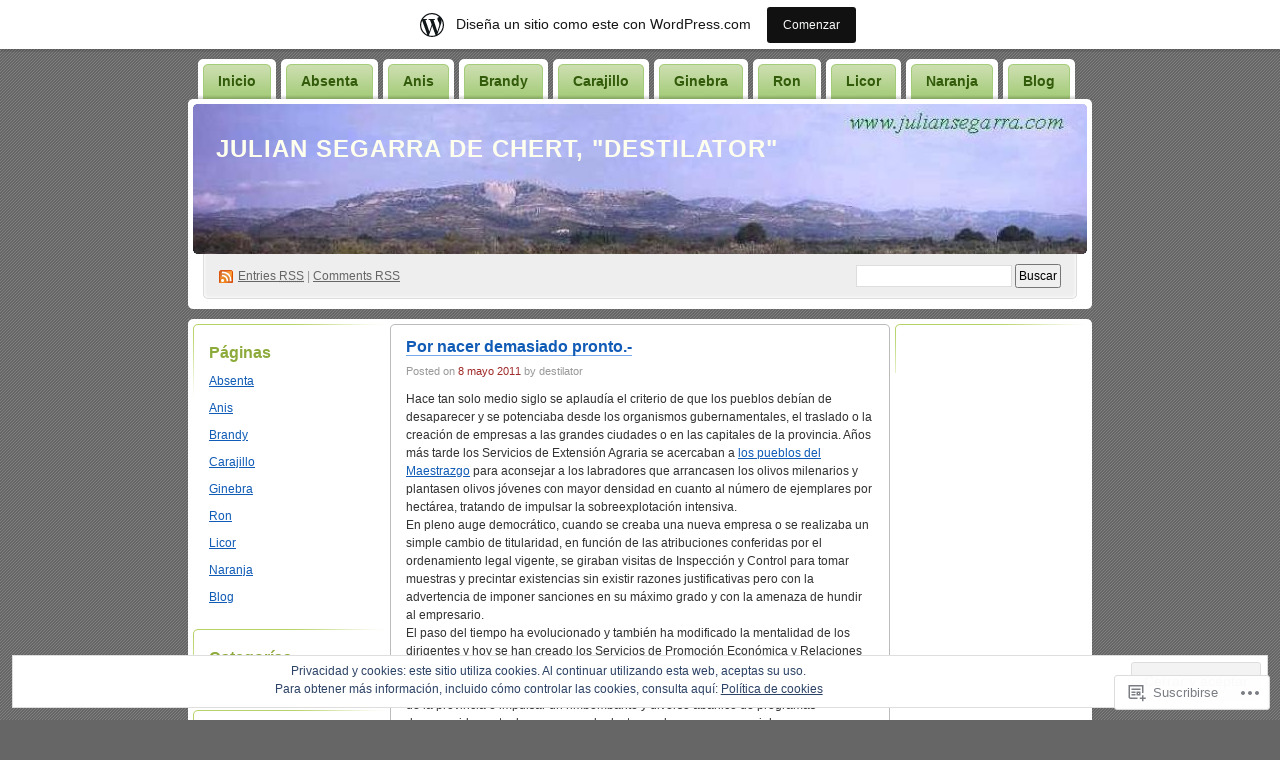

--- FILE ---
content_type: text/html; charset=UTF-8
request_url: https://destilator.wordpress.com/category/hundir/
body_size: 61075
content:
<!DOCTYPE html PUBLIC "-//W3C//DTD XHTML 1.0 Transitional//EN" "http://www.w3.org/TR/xhtml1/DTD/xhtml1-transitional.dtd">
<!--[if IE 8]>
<html id="ie8" xmlns="http://www.w3.org/1999/xhtml" lang="es">
<![endif]-->
<!--[if !(IE 8)]><!-->
<html xmlns="http://www.w3.org/1999/xhtml" lang="es">
<!--<![endif]-->
<head profile="http://gmpg.org/xfn/11">
<meta http-equiv="Content-Type" content="text/html; charset=UTF-8" />
<title>hundir | Julian Segarra de Chert, &quot;destilator&quot;</title>
<link rel="pingback" href="https://destilator.wordpress.com/xmlrpc.php" />
<meta name='robots' content='max-image-preview:large' />
<link rel='dns-prefetch' href='//s0.wp.com' />
<link rel='dns-prefetch' href='//af.pubmine.com' />
<link rel="alternate" type="application/rss+xml" title="Julian Segarra de Chert, &quot;destilator&quot; &raquo; Feed" href="https://destilator.wordpress.com/feed/" />
<link rel="alternate" type="application/rss+xml" title="Julian Segarra de Chert, &quot;destilator&quot; &raquo; Feed de los comentarios" href="https://destilator.wordpress.com/comments/feed/" />
<link rel="alternate" type="application/rss+xml" title="Julian Segarra de Chert, &quot;destilator&quot; &raquo; Categoría hundir del feed" href="https://destilator.wordpress.com/category/hundir/feed/" />
	<script type="text/javascript">
		/* <![CDATA[ */
		function addLoadEvent(func) {
			var oldonload = window.onload;
			if (typeof window.onload != 'function') {
				window.onload = func;
			} else {
				window.onload = function () {
					oldonload();
					func();
				}
			}
		}
		/* ]]> */
	</script>
	<link crossorigin='anonymous' rel='stylesheet' id='all-css-0-1' href='/_static/??-eJxljcEOwiAQRH9IXJsajAfjt0C74lpYSHcJ6d+LF1PjdWbeG2jFTJkVWSFVU2INxAKN5oAqgLW3eSE00TVQTCU6RQHRLeJxEjnATuBjDl9FcuuCShyMdyv06W/yB+/eiR/EpBvoE1N/K9XDTCGMH+iebsPFDvZ8utrx9QZ0okbc&cssminify=yes' type='text/css' media='all' />
<style id='wp-emoji-styles-inline-css'>

	img.wp-smiley, img.emoji {
		display: inline !important;
		border: none !important;
		box-shadow: none !important;
		height: 1em !important;
		width: 1em !important;
		margin: 0 0.07em !important;
		vertical-align: -0.1em !important;
		background: none !important;
		padding: 0 !important;
	}
/*# sourceURL=wp-emoji-styles-inline-css */
</style>
<link crossorigin='anonymous' rel='stylesheet' id='all-css-2-1' href='/wp-content/plugins/gutenberg-core/v22.4.2/build/styles/block-library/style.min.css?m=1769608164i&cssminify=yes' type='text/css' media='all' />
<style id='wp-block-library-inline-css'>
.has-text-align-justify {
	text-align:justify;
}
.has-text-align-justify{text-align:justify;}

/*# sourceURL=wp-block-library-inline-css */
</style><style id='global-styles-inline-css'>
:root{--wp--preset--aspect-ratio--square: 1;--wp--preset--aspect-ratio--4-3: 4/3;--wp--preset--aspect-ratio--3-4: 3/4;--wp--preset--aspect-ratio--3-2: 3/2;--wp--preset--aspect-ratio--2-3: 2/3;--wp--preset--aspect-ratio--16-9: 16/9;--wp--preset--aspect-ratio--9-16: 9/16;--wp--preset--color--black: #000000;--wp--preset--color--cyan-bluish-gray: #abb8c3;--wp--preset--color--white: #ffffff;--wp--preset--color--pale-pink: #f78da7;--wp--preset--color--vivid-red: #cf2e2e;--wp--preset--color--luminous-vivid-orange: #ff6900;--wp--preset--color--luminous-vivid-amber: #fcb900;--wp--preset--color--light-green-cyan: #7bdcb5;--wp--preset--color--vivid-green-cyan: #00d084;--wp--preset--color--pale-cyan-blue: #8ed1fc;--wp--preset--color--vivid-cyan-blue: #0693e3;--wp--preset--color--vivid-purple: #9b51e0;--wp--preset--gradient--vivid-cyan-blue-to-vivid-purple: linear-gradient(135deg,rgb(6,147,227) 0%,rgb(155,81,224) 100%);--wp--preset--gradient--light-green-cyan-to-vivid-green-cyan: linear-gradient(135deg,rgb(122,220,180) 0%,rgb(0,208,130) 100%);--wp--preset--gradient--luminous-vivid-amber-to-luminous-vivid-orange: linear-gradient(135deg,rgb(252,185,0) 0%,rgb(255,105,0) 100%);--wp--preset--gradient--luminous-vivid-orange-to-vivid-red: linear-gradient(135deg,rgb(255,105,0) 0%,rgb(207,46,46) 100%);--wp--preset--gradient--very-light-gray-to-cyan-bluish-gray: linear-gradient(135deg,rgb(238,238,238) 0%,rgb(169,184,195) 100%);--wp--preset--gradient--cool-to-warm-spectrum: linear-gradient(135deg,rgb(74,234,220) 0%,rgb(151,120,209) 20%,rgb(207,42,186) 40%,rgb(238,44,130) 60%,rgb(251,105,98) 80%,rgb(254,248,76) 100%);--wp--preset--gradient--blush-light-purple: linear-gradient(135deg,rgb(255,206,236) 0%,rgb(152,150,240) 100%);--wp--preset--gradient--blush-bordeaux: linear-gradient(135deg,rgb(254,205,165) 0%,rgb(254,45,45) 50%,rgb(107,0,62) 100%);--wp--preset--gradient--luminous-dusk: linear-gradient(135deg,rgb(255,203,112) 0%,rgb(199,81,192) 50%,rgb(65,88,208) 100%);--wp--preset--gradient--pale-ocean: linear-gradient(135deg,rgb(255,245,203) 0%,rgb(182,227,212) 50%,rgb(51,167,181) 100%);--wp--preset--gradient--electric-grass: linear-gradient(135deg,rgb(202,248,128) 0%,rgb(113,206,126) 100%);--wp--preset--gradient--midnight: linear-gradient(135deg,rgb(2,3,129) 0%,rgb(40,116,252) 100%);--wp--preset--font-size--small: 13px;--wp--preset--font-size--medium: 20px;--wp--preset--font-size--large: 36px;--wp--preset--font-size--x-large: 42px;--wp--preset--font-family--albert-sans: 'Albert Sans', sans-serif;--wp--preset--font-family--alegreya: Alegreya, serif;--wp--preset--font-family--arvo: Arvo, serif;--wp--preset--font-family--bodoni-moda: 'Bodoni Moda', serif;--wp--preset--font-family--bricolage-grotesque: 'Bricolage Grotesque', sans-serif;--wp--preset--font-family--cabin: Cabin, sans-serif;--wp--preset--font-family--chivo: Chivo, sans-serif;--wp--preset--font-family--commissioner: Commissioner, sans-serif;--wp--preset--font-family--cormorant: Cormorant, serif;--wp--preset--font-family--courier-prime: 'Courier Prime', monospace;--wp--preset--font-family--crimson-pro: 'Crimson Pro', serif;--wp--preset--font-family--dm-mono: 'DM Mono', monospace;--wp--preset--font-family--dm-sans: 'DM Sans', sans-serif;--wp--preset--font-family--dm-serif-display: 'DM Serif Display', serif;--wp--preset--font-family--domine: Domine, serif;--wp--preset--font-family--eb-garamond: 'EB Garamond', serif;--wp--preset--font-family--epilogue: Epilogue, sans-serif;--wp--preset--font-family--fahkwang: Fahkwang, sans-serif;--wp--preset--font-family--figtree: Figtree, sans-serif;--wp--preset--font-family--fira-sans: 'Fira Sans', sans-serif;--wp--preset--font-family--fjalla-one: 'Fjalla One', sans-serif;--wp--preset--font-family--fraunces: Fraunces, serif;--wp--preset--font-family--gabarito: Gabarito, system-ui;--wp--preset--font-family--ibm-plex-mono: 'IBM Plex Mono', monospace;--wp--preset--font-family--ibm-plex-sans: 'IBM Plex Sans', sans-serif;--wp--preset--font-family--ibarra-real-nova: 'Ibarra Real Nova', serif;--wp--preset--font-family--instrument-serif: 'Instrument Serif', serif;--wp--preset--font-family--inter: Inter, sans-serif;--wp--preset--font-family--josefin-sans: 'Josefin Sans', sans-serif;--wp--preset--font-family--jost: Jost, sans-serif;--wp--preset--font-family--libre-baskerville: 'Libre Baskerville', serif;--wp--preset--font-family--libre-franklin: 'Libre Franklin', sans-serif;--wp--preset--font-family--literata: Literata, serif;--wp--preset--font-family--lora: Lora, serif;--wp--preset--font-family--merriweather: Merriweather, serif;--wp--preset--font-family--montserrat: Montserrat, sans-serif;--wp--preset--font-family--newsreader: Newsreader, serif;--wp--preset--font-family--noto-sans-mono: 'Noto Sans Mono', sans-serif;--wp--preset--font-family--nunito: Nunito, sans-serif;--wp--preset--font-family--open-sans: 'Open Sans', sans-serif;--wp--preset--font-family--overpass: Overpass, sans-serif;--wp--preset--font-family--pt-serif: 'PT Serif', serif;--wp--preset--font-family--petrona: Petrona, serif;--wp--preset--font-family--piazzolla: Piazzolla, serif;--wp--preset--font-family--playfair-display: 'Playfair Display', serif;--wp--preset--font-family--plus-jakarta-sans: 'Plus Jakarta Sans', sans-serif;--wp--preset--font-family--poppins: Poppins, sans-serif;--wp--preset--font-family--raleway: Raleway, sans-serif;--wp--preset--font-family--roboto: Roboto, sans-serif;--wp--preset--font-family--roboto-slab: 'Roboto Slab', serif;--wp--preset--font-family--rubik: Rubik, sans-serif;--wp--preset--font-family--rufina: Rufina, serif;--wp--preset--font-family--sora: Sora, sans-serif;--wp--preset--font-family--source-sans-3: 'Source Sans 3', sans-serif;--wp--preset--font-family--source-serif-4: 'Source Serif 4', serif;--wp--preset--font-family--space-mono: 'Space Mono', monospace;--wp--preset--font-family--syne: Syne, sans-serif;--wp--preset--font-family--texturina: Texturina, serif;--wp--preset--font-family--urbanist: Urbanist, sans-serif;--wp--preset--font-family--work-sans: 'Work Sans', sans-serif;--wp--preset--spacing--20: 0.44rem;--wp--preset--spacing--30: 0.67rem;--wp--preset--spacing--40: 1rem;--wp--preset--spacing--50: 1.5rem;--wp--preset--spacing--60: 2.25rem;--wp--preset--spacing--70: 3.38rem;--wp--preset--spacing--80: 5.06rem;--wp--preset--shadow--natural: 6px 6px 9px rgba(0, 0, 0, 0.2);--wp--preset--shadow--deep: 12px 12px 50px rgba(0, 0, 0, 0.4);--wp--preset--shadow--sharp: 6px 6px 0px rgba(0, 0, 0, 0.2);--wp--preset--shadow--outlined: 6px 6px 0px -3px rgb(255, 255, 255), 6px 6px rgb(0, 0, 0);--wp--preset--shadow--crisp: 6px 6px 0px rgb(0, 0, 0);}:where(body) { margin: 0; }:where(.is-layout-flex){gap: 0.5em;}:where(.is-layout-grid){gap: 0.5em;}body .is-layout-flex{display: flex;}.is-layout-flex{flex-wrap: wrap;align-items: center;}.is-layout-flex > :is(*, div){margin: 0;}body .is-layout-grid{display: grid;}.is-layout-grid > :is(*, div){margin: 0;}body{padding-top: 0px;padding-right: 0px;padding-bottom: 0px;padding-left: 0px;}:root :where(.wp-element-button, .wp-block-button__link){background-color: #32373c;border-width: 0;color: #fff;font-family: inherit;font-size: inherit;font-style: inherit;font-weight: inherit;letter-spacing: inherit;line-height: inherit;padding-top: calc(0.667em + 2px);padding-right: calc(1.333em + 2px);padding-bottom: calc(0.667em + 2px);padding-left: calc(1.333em + 2px);text-decoration: none;text-transform: inherit;}.has-black-color{color: var(--wp--preset--color--black) !important;}.has-cyan-bluish-gray-color{color: var(--wp--preset--color--cyan-bluish-gray) !important;}.has-white-color{color: var(--wp--preset--color--white) !important;}.has-pale-pink-color{color: var(--wp--preset--color--pale-pink) !important;}.has-vivid-red-color{color: var(--wp--preset--color--vivid-red) !important;}.has-luminous-vivid-orange-color{color: var(--wp--preset--color--luminous-vivid-orange) !important;}.has-luminous-vivid-amber-color{color: var(--wp--preset--color--luminous-vivid-amber) !important;}.has-light-green-cyan-color{color: var(--wp--preset--color--light-green-cyan) !important;}.has-vivid-green-cyan-color{color: var(--wp--preset--color--vivid-green-cyan) !important;}.has-pale-cyan-blue-color{color: var(--wp--preset--color--pale-cyan-blue) !important;}.has-vivid-cyan-blue-color{color: var(--wp--preset--color--vivid-cyan-blue) !important;}.has-vivid-purple-color{color: var(--wp--preset--color--vivid-purple) !important;}.has-black-background-color{background-color: var(--wp--preset--color--black) !important;}.has-cyan-bluish-gray-background-color{background-color: var(--wp--preset--color--cyan-bluish-gray) !important;}.has-white-background-color{background-color: var(--wp--preset--color--white) !important;}.has-pale-pink-background-color{background-color: var(--wp--preset--color--pale-pink) !important;}.has-vivid-red-background-color{background-color: var(--wp--preset--color--vivid-red) !important;}.has-luminous-vivid-orange-background-color{background-color: var(--wp--preset--color--luminous-vivid-orange) !important;}.has-luminous-vivid-amber-background-color{background-color: var(--wp--preset--color--luminous-vivid-amber) !important;}.has-light-green-cyan-background-color{background-color: var(--wp--preset--color--light-green-cyan) !important;}.has-vivid-green-cyan-background-color{background-color: var(--wp--preset--color--vivid-green-cyan) !important;}.has-pale-cyan-blue-background-color{background-color: var(--wp--preset--color--pale-cyan-blue) !important;}.has-vivid-cyan-blue-background-color{background-color: var(--wp--preset--color--vivid-cyan-blue) !important;}.has-vivid-purple-background-color{background-color: var(--wp--preset--color--vivid-purple) !important;}.has-black-border-color{border-color: var(--wp--preset--color--black) !important;}.has-cyan-bluish-gray-border-color{border-color: var(--wp--preset--color--cyan-bluish-gray) !important;}.has-white-border-color{border-color: var(--wp--preset--color--white) !important;}.has-pale-pink-border-color{border-color: var(--wp--preset--color--pale-pink) !important;}.has-vivid-red-border-color{border-color: var(--wp--preset--color--vivid-red) !important;}.has-luminous-vivid-orange-border-color{border-color: var(--wp--preset--color--luminous-vivid-orange) !important;}.has-luminous-vivid-amber-border-color{border-color: var(--wp--preset--color--luminous-vivid-amber) !important;}.has-light-green-cyan-border-color{border-color: var(--wp--preset--color--light-green-cyan) !important;}.has-vivid-green-cyan-border-color{border-color: var(--wp--preset--color--vivid-green-cyan) !important;}.has-pale-cyan-blue-border-color{border-color: var(--wp--preset--color--pale-cyan-blue) !important;}.has-vivid-cyan-blue-border-color{border-color: var(--wp--preset--color--vivid-cyan-blue) !important;}.has-vivid-purple-border-color{border-color: var(--wp--preset--color--vivid-purple) !important;}.has-vivid-cyan-blue-to-vivid-purple-gradient-background{background: var(--wp--preset--gradient--vivid-cyan-blue-to-vivid-purple) !important;}.has-light-green-cyan-to-vivid-green-cyan-gradient-background{background: var(--wp--preset--gradient--light-green-cyan-to-vivid-green-cyan) !important;}.has-luminous-vivid-amber-to-luminous-vivid-orange-gradient-background{background: var(--wp--preset--gradient--luminous-vivid-amber-to-luminous-vivid-orange) !important;}.has-luminous-vivid-orange-to-vivid-red-gradient-background{background: var(--wp--preset--gradient--luminous-vivid-orange-to-vivid-red) !important;}.has-very-light-gray-to-cyan-bluish-gray-gradient-background{background: var(--wp--preset--gradient--very-light-gray-to-cyan-bluish-gray) !important;}.has-cool-to-warm-spectrum-gradient-background{background: var(--wp--preset--gradient--cool-to-warm-spectrum) !important;}.has-blush-light-purple-gradient-background{background: var(--wp--preset--gradient--blush-light-purple) !important;}.has-blush-bordeaux-gradient-background{background: var(--wp--preset--gradient--blush-bordeaux) !important;}.has-luminous-dusk-gradient-background{background: var(--wp--preset--gradient--luminous-dusk) !important;}.has-pale-ocean-gradient-background{background: var(--wp--preset--gradient--pale-ocean) !important;}.has-electric-grass-gradient-background{background: var(--wp--preset--gradient--electric-grass) !important;}.has-midnight-gradient-background{background: var(--wp--preset--gradient--midnight) !important;}.has-small-font-size{font-size: var(--wp--preset--font-size--small) !important;}.has-medium-font-size{font-size: var(--wp--preset--font-size--medium) !important;}.has-large-font-size{font-size: var(--wp--preset--font-size--large) !important;}.has-x-large-font-size{font-size: var(--wp--preset--font-size--x-large) !important;}.has-albert-sans-font-family{font-family: var(--wp--preset--font-family--albert-sans) !important;}.has-alegreya-font-family{font-family: var(--wp--preset--font-family--alegreya) !important;}.has-arvo-font-family{font-family: var(--wp--preset--font-family--arvo) !important;}.has-bodoni-moda-font-family{font-family: var(--wp--preset--font-family--bodoni-moda) !important;}.has-bricolage-grotesque-font-family{font-family: var(--wp--preset--font-family--bricolage-grotesque) !important;}.has-cabin-font-family{font-family: var(--wp--preset--font-family--cabin) !important;}.has-chivo-font-family{font-family: var(--wp--preset--font-family--chivo) !important;}.has-commissioner-font-family{font-family: var(--wp--preset--font-family--commissioner) !important;}.has-cormorant-font-family{font-family: var(--wp--preset--font-family--cormorant) !important;}.has-courier-prime-font-family{font-family: var(--wp--preset--font-family--courier-prime) !important;}.has-crimson-pro-font-family{font-family: var(--wp--preset--font-family--crimson-pro) !important;}.has-dm-mono-font-family{font-family: var(--wp--preset--font-family--dm-mono) !important;}.has-dm-sans-font-family{font-family: var(--wp--preset--font-family--dm-sans) !important;}.has-dm-serif-display-font-family{font-family: var(--wp--preset--font-family--dm-serif-display) !important;}.has-domine-font-family{font-family: var(--wp--preset--font-family--domine) !important;}.has-eb-garamond-font-family{font-family: var(--wp--preset--font-family--eb-garamond) !important;}.has-epilogue-font-family{font-family: var(--wp--preset--font-family--epilogue) !important;}.has-fahkwang-font-family{font-family: var(--wp--preset--font-family--fahkwang) !important;}.has-figtree-font-family{font-family: var(--wp--preset--font-family--figtree) !important;}.has-fira-sans-font-family{font-family: var(--wp--preset--font-family--fira-sans) !important;}.has-fjalla-one-font-family{font-family: var(--wp--preset--font-family--fjalla-one) !important;}.has-fraunces-font-family{font-family: var(--wp--preset--font-family--fraunces) !important;}.has-gabarito-font-family{font-family: var(--wp--preset--font-family--gabarito) !important;}.has-ibm-plex-mono-font-family{font-family: var(--wp--preset--font-family--ibm-plex-mono) !important;}.has-ibm-plex-sans-font-family{font-family: var(--wp--preset--font-family--ibm-plex-sans) !important;}.has-ibarra-real-nova-font-family{font-family: var(--wp--preset--font-family--ibarra-real-nova) !important;}.has-instrument-serif-font-family{font-family: var(--wp--preset--font-family--instrument-serif) !important;}.has-inter-font-family{font-family: var(--wp--preset--font-family--inter) !important;}.has-josefin-sans-font-family{font-family: var(--wp--preset--font-family--josefin-sans) !important;}.has-jost-font-family{font-family: var(--wp--preset--font-family--jost) !important;}.has-libre-baskerville-font-family{font-family: var(--wp--preset--font-family--libre-baskerville) !important;}.has-libre-franklin-font-family{font-family: var(--wp--preset--font-family--libre-franklin) !important;}.has-literata-font-family{font-family: var(--wp--preset--font-family--literata) !important;}.has-lora-font-family{font-family: var(--wp--preset--font-family--lora) !important;}.has-merriweather-font-family{font-family: var(--wp--preset--font-family--merriweather) !important;}.has-montserrat-font-family{font-family: var(--wp--preset--font-family--montserrat) !important;}.has-newsreader-font-family{font-family: var(--wp--preset--font-family--newsreader) !important;}.has-noto-sans-mono-font-family{font-family: var(--wp--preset--font-family--noto-sans-mono) !important;}.has-nunito-font-family{font-family: var(--wp--preset--font-family--nunito) !important;}.has-open-sans-font-family{font-family: var(--wp--preset--font-family--open-sans) !important;}.has-overpass-font-family{font-family: var(--wp--preset--font-family--overpass) !important;}.has-pt-serif-font-family{font-family: var(--wp--preset--font-family--pt-serif) !important;}.has-petrona-font-family{font-family: var(--wp--preset--font-family--petrona) !important;}.has-piazzolla-font-family{font-family: var(--wp--preset--font-family--piazzolla) !important;}.has-playfair-display-font-family{font-family: var(--wp--preset--font-family--playfair-display) !important;}.has-plus-jakarta-sans-font-family{font-family: var(--wp--preset--font-family--plus-jakarta-sans) !important;}.has-poppins-font-family{font-family: var(--wp--preset--font-family--poppins) !important;}.has-raleway-font-family{font-family: var(--wp--preset--font-family--raleway) !important;}.has-roboto-font-family{font-family: var(--wp--preset--font-family--roboto) !important;}.has-roboto-slab-font-family{font-family: var(--wp--preset--font-family--roboto-slab) !important;}.has-rubik-font-family{font-family: var(--wp--preset--font-family--rubik) !important;}.has-rufina-font-family{font-family: var(--wp--preset--font-family--rufina) !important;}.has-sora-font-family{font-family: var(--wp--preset--font-family--sora) !important;}.has-source-sans-3-font-family{font-family: var(--wp--preset--font-family--source-sans-3) !important;}.has-source-serif-4-font-family{font-family: var(--wp--preset--font-family--source-serif-4) !important;}.has-space-mono-font-family{font-family: var(--wp--preset--font-family--space-mono) !important;}.has-syne-font-family{font-family: var(--wp--preset--font-family--syne) !important;}.has-texturina-font-family{font-family: var(--wp--preset--font-family--texturina) !important;}.has-urbanist-font-family{font-family: var(--wp--preset--font-family--urbanist) !important;}.has-work-sans-font-family{font-family: var(--wp--preset--font-family--work-sans) !important;}
/*# sourceURL=global-styles-inline-css */
</style>

<style id='classic-theme-styles-inline-css'>
.wp-block-button__link{background-color:#32373c;border-radius:9999px;box-shadow:none;color:#fff;font-size:1.125em;padding:calc(.667em + 2px) calc(1.333em + 2px);text-decoration:none}.wp-block-file__button{background:#32373c;color:#fff}.wp-block-accordion-heading{margin:0}.wp-block-accordion-heading__toggle{background-color:inherit!important;color:inherit!important}.wp-block-accordion-heading__toggle:not(:focus-visible){outline:none}.wp-block-accordion-heading__toggle:focus,.wp-block-accordion-heading__toggle:hover{background-color:inherit!important;border:none;box-shadow:none;color:inherit;padding:var(--wp--preset--spacing--20,1em) 0;text-decoration:none}.wp-block-accordion-heading__toggle:focus-visible{outline:auto;outline-offset:0}
/*# sourceURL=/wp-content/plugins/gutenberg-core/v22.4.2/build/styles/block-library/classic.min.css */
</style>
<link crossorigin='anonymous' rel='stylesheet' id='all-css-4-1' href='/_static/??-eJyFj9sKwkAMRH/INGxbvDyI39Jt47q6NzZbi39viqAVob6EZJgzTHBK0MdQKBRMbjQ2MPZRu9jfGOtK7SsFbH1yBJnuVYuD5fJ2AJeHo6pn3uAiyI/wycokuk9dmR2eBtuRIy+2NWxKwoDWKRMzyPR29FAuAvIP95IxjVraGdPg31aZpL+R1aC4FucaZCiCfN0VG8PXAWfX2TyjJ39Uu1ZtD03T1NcnJIGAkA==&cssminify=yes' type='text/css' media='all' />
<link crossorigin='anonymous' rel='stylesheet' id='print-css-5-1' href='/wp-content/mu-plugins/global-print/global-print.css?m=1465851035i&cssminify=yes' type='text/css' media='print' />
<style id='jetpack-global-styles-frontend-style-inline-css'>
:root { --font-headings: unset; --font-base: unset; --font-headings-default: -apple-system,BlinkMacSystemFont,"Segoe UI",Roboto,Oxygen-Sans,Ubuntu,Cantarell,"Helvetica Neue",sans-serif; --font-base-default: -apple-system,BlinkMacSystemFont,"Segoe UI",Roboto,Oxygen-Sans,Ubuntu,Cantarell,"Helvetica Neue",sans-serif;}
/*# sourceURL=jetpack-global-styles-frontend-style-inline-css */
</style>
<link crossorigin='anonymous' rel='stylesheet' id='all-css-8-1' href='/wp-content/themes/h4/global.css?m=1420737423i&cssminify=yes' type='text/css' media='all' />
<script type="text/javascript" id="wpcom-actionbar-placeholder-js-extra">
/* <![CDATA[ */
var actionbardata = {"siteID":"4967490","postID":"0","siteURL":"https://destilator.wordpress.com","xhrURL":"https://destilator.wordpress.com/wp-admin/admin-ajax.php","nonce":"5052146ce4","isLoggedIn":"","statusMessage":"","subsEmailDefault":"instantly","proxyScriptUrl":"https://s0.wp.com/wp-content/js/wpcom-proxy-request.js?m=1513050504i&amp;ver=20211021","i18n":{"followedText":"Las nuevas entradas de este sitio aparecer\u00e1n ahora en tu \u003Ca href=\"https://wordpress.com/reader\"\u003ELector\u003C/a\u003E","foldBar":"Contraer esta barra","unfoldBar":"Expandir esta barra","shortLinkCopied":"El enlace corto se ha copiado al portapapeles."}};
//# sourceURL=wpcom-actionbar-placeholder-js-extra
/* ]]> */
</script>
<script type="text/javascript" id="jetpack-mu-wpcom-settings-js-before">
/* <![CDATA[ */
var JETPACK_MU_WPCOM_SETTINGS = {"assetsUrl":"https://s0.wp.com/wp-content/mu-plugins/jetpack-mu-wpcom-plugin/moon/jetpack_vendor/automattic/jetpack-mu-wpcom/src/build/"};
//# sourceURL=jetpack-mu-wpcom-settings-js-before
/* ]]> */
</script>
<script crossorigin='anonymous' type='text/javascript'  src='/_static/??/wp-content/js/rlt-proxy.js,/wp-content/blog-plugins/wordads-classes/js/cmp/v2/cmp-non-gdpr.js?m=1720530689j'></script>
<script type="text/javascript" id="rlt-proxy-js-after">
/* <![CDATA[ */
	rltInitialize( {"token":null,"iframeOrigins":["https:\/\/widgets.wp.com"]} );
//# sourceURL=rlt-proxy-js-after
/* ]]> */
</script>
<link rel="EditURI" type="application/rsd+xml" title="RSD" href="https://destilator.wordpress.com/xmlrpc.php?rsd" />
<meta name="generator" content="WordPress.com" />

<!-- Jetpack Open Graph Tags -->
<meta property="og:type" content="website" />
<meta property="og:title" content="hundir &#8211; Julian Segarra de Chert, &quot;destilator&quot;" />
<meta property="og:url" content="https://destilator.wordpress.com/category/hundir/" />
<meta property="og:site_name" content="Julian Segarra de Chert, &quot;destilator&quot;" />
<meta property="og:image" content="https://s0.wp.com/i/blank.jpg?m=1383295312i" />
<meta property="og:image:width" content="200" />
<meta property="og:image:height" content="200" />
<meta property="og:image:alt" content="" />
<meta property="og:locale" content="es_ES" />
<meta property="fb:app_id" content="249643311490" />

<!-- End Jetpack Open Graph Tags -->
<link rel="shortcut icon" type="image/x-icon" href="https://s0.wp.com/i/favicon.ico?m=1713425267i" sizes="16x16 24x24 32x32 48x48" />
<link rel="icon" type="image/x-icon" href="https://s0.wp.com/i/favicon.ico?m=1713425267i" sizes="16x16 24x24 32x32 48x48" />
<link rel="apple-touch-icon" href="https://s0.wp.com/i/webclip.png?m=1713868326i" />
<link rel='openid.server' href='https://destilator.wordpress.com/?openidserver=1' />
<link rel='openid.delegate' href='https://destilator.wordpress.com/' />
<link rel="search" type="application/opensearchdescription+xml" href="https://destilator.wordpress.com/osd.xml" title="Julian Segarra de Chert, &#34;destilator&#34;" />
<link rel="search" type="application/opensearchdescription+xml" href="https://s1.wp.com/opensearch.xml" title="WordPress.com" />
		<style id="wpcom-hotfix-masterbar-style">
			@media screen and (min-width: 783px) {
				#wpadminbar .quicklinks li#wp-admin-bar-my-account.with-avatar > a img {
					margin-top: 5px;
				}
			}
		</style>
		<meta name="description" content="Entradas sobre hundir escritas por destilator" />
<style type="text/css">
#header h1 a, #header h1 a:hover, #header .description {
color: #FFFFEE;
}
</style>
<script type="text/javascript">
/* <![CDATA[ */
var wa_client = {}; wa_client.cmd = []; wa_client.config = { 'blog_id': 4967490, 'blog_language': 'es', 'is_wordads': false, 'hosting_type': 0, 'afp_account_id': null, 'afp_host_id': 5038568878849053, 'theme': 'pub/digg3', '_': { 'title': 'Anuncio publicitario', 'privacy_settings': 'Ajustes de privacidad' }, 'formats': [ 'belowpost', 'bottom_sticky', 'sidebar_sticky_right', 'sidebar', 'gutenberg_rectangle', 'gutenberg_leaderboard', 'gutenberg_mobile_leaderboard', 'gutenberg_skyscraper' ] };
/* ]]> */
</script>
		<script type="text/javascript">

			window.doNotSellCallback = function() {

				var linkElements = [
					'a[href="https://wordpress.com/?ref=footer_blog"]',
					'a[href="https://wordpress.com/?ref=footer_website"]',
					'a[href="https://wordpress.com/?ref=vertical_footer"]',
					'a[href^="https://wordpress.com/?ref=footer_segment_"]',
				].join(',');

				var dnsLink = document.createElement( 'a' );
				dnsLink.href = 'https://wordpress.com/es/advertising-program-optout/';
				dnsLink.classList.add( 'do-not-sell-link' );
				dnsLink.rel = 'nofollow';
				dnsLink.style.marginLeft = '0.5em';
				dnsLink.textContent = 'No vendas ni compartas mi información personal';

				var creditLinks = document.querySelectorAll( linkElements );

				if ( 0 === creditLinks.length ) {
					return false;
				}

				Array.prototype.forEach.call( creditLinks, function( el ) {
					el.insertAdjacentElement( 'afterend', dnsLink );
				});

				return true;
			};

		</script>
		<script type="text/javascript">
	window.google_analytics_uacct = "UA-52447-2";
</script>

<script type="text/javascript">
	var _gaq = _gaq || [];
	_gaq.push(['_setAccount', 'UA-52447-2']);
	_gaq.push(['_gat._anonymizeIp']);
	_gaq.push(['_setDomainName', 'wordpress.com']);
	_gaq.push(['_initData']);
	_gaq.push(['_trackPageview']);

	(function() {
		var ga = document.createElement('script'); ga.type = 'text/javascript'; ga.async = true;
		ga.src = ('https:' == document.location.protocol ? 'https://ssl' : 'http://www') + '.google-analytics.com/ga.js';
		(document.getElementsByTagName('head')[0] || document.getElementsByTagName('body')[0]).appendChild(ga);
	})();
</script>
</head>
<body class="archive category category-hundir category-1861318 wp-theme-pubdigg3 customizer-styles-applied jetpack-reblog-enabled has-marketing-bar has-marketing-bar-theme-digg-3-column"><div id="container">

<div id="header">

	<div id="menu">
		<ul class="menu">
	<li class="page_item"><a href="https://destilator.wordpress.com/">Inicio</a></li>
	<li class="page_item page-item-462"><a href="https://destilator.wordpress.com/absenta-planta-artemisia/">Absenta</a></li>
<li class="page_item page-item-471"><a href="https://destilator.wordpress.com/anis-destilar-matalauva/">Anis</a></li>
<li class="page_item page-item-498"><a href="https://destilator.wordpress.com/brandy-crianza-barril/">Brandy</a></li>
<li class="page_item page-item-503"><a href="https://destilator.wordpress.com/carajillo-cafe-natural/">Carajillo</a></li>
<li class="page_item page-item-507"><a href="https://destilator.wordpress.com/ginebra-baya-enebro/">Ginebra</a></li>
<li class="page_item page-item-533"><a href="https://destilator.wordpress.com/ron-melaza-azucar/">Ron</a></li>
<li class="page_item page-item-514"><a href="https://destilator.wordpress.com/licor-fruta-silvestre/">Licor</a></li>
<li class="page_item page-item-997"><a href="https://destilator.wordpress.com/licor-naranja-valenciana/">Naranja</a></li>
<li class="page_item page-item-2"><a href="https://destilator.wordpress.com/about/">Blog</a></li>
</ul>
	</div>

	<div id="header-box">
	<div id="header-image">
		<img src="https://destilator.wordpress.com/wp-content/uploads/2008/09/cropped-molesdechert.jpg" alt="" />
	</div>
	<div id="header-overlay">
		<img src="https://s0.wp.com/wp-content/themes/pub/digg3/images/bg_header_overlay.png?m=1391151072i" alt="" />
	</div>

	<div id="pagetitle">
		<h1><a href="https://destilator.wordpress.com/" title="Julian Segarra de Chert, &quot;destilator&quot;">Julian Segarra de Chert, &quot;destilator&quot;</a></h1>
	</div>

	<div id="syndication">
		<a href="https://destilator.wordpress.com/feed/" title="Syndicate this site using RSS" class="feed">Entries <abbr title="Really Simple Syndication">RSS</abbr></a> &#124; <a href="https://destilator.wordpress.com/comments/feed/" title="Syndicate comments using RSS">Comments RSS</a>
	</div>
	<div id="searchbox">
		<form method="get" id="searchform" action="https://destilator.wordpress.com/">
<div>
	<input type="text" value="" name="s" id="s" />
	<input type="submit" id="searchsubmit" value="Buscar" />
</div>
</form>	</div>
	</div>
</div>

<div class="pagewrapper"><div id="page">

<!-- Start Obar -->

	<div class="obar">
<ul>

<li id="pages-2" class="widget widget_pages"><h2 class="widgettitle">Páginas</h2>

			<ul>
				<li class="page_item page-item-462"><a href="https://destilator.wordpress.com/absenta-planta-artemisia/">Absenta</a></li>
<li class="page_item page-item-471"><a href="https://destilator.wordpress.com/anis-destilar-matalauva/">Anis</a></li>
<li class="page_item page-item-498"><a href="https://destilator.wordpress.com/brandy-crianza-barril/">Brandy</a></li>
<li class="page_item page-item-503"><a href="https://destilator.wordpress.com/carajillo-cafe-natural/">Carajillo</a></li>
<li class="page_item page-item-507"><a href="https://destilator.wordpress.com/ginebra-baya-enebro/">Ginebra</a></li>
<li class="page_item page-item-533"><a href="https://destilator.wordpress.com/ron-melaza-azucar/">Ron</a></li>
<li class="page_item page-item-514"><a href="https://destilator.wordpress.com/licor-fruta-silvestre/">Licor</a></li>
<li class="page_item page-item-997"><a href="https://destilator.wordpress.com/licor-naranja-valenciana/">Naranja</a></li>
<li class="page_item page-item-2"><a href="https://destilator.wordpress.com/about/">Blog</a></li>
			</ul>

			</li>
<li id="categories-252274481" class="widget widget_categories"><h2 class="widgettitle">Categorías</h2>
<form action="https://destilator.wordpress.com" method="get"><label class="screen-reader-text" for="cat">Categorías</label><select  name='cat' id='cat' class='postform'>
	<option value='-1'>Elegir la categoría</option>
	<option class="level-0" value="332907">4&#8217;9</option>
	<option class="level-0" value="459444">a diario</option>
	<option class="level-0" value="30171637">A.E.A.T.</option>
	<option class="level-0" value="34585723">añadida</option>
	<option class="level-0" value="1224458">añadir</option>
	<option class="level-0" value="1105015">añejo</option>
	<option class="level-0" value="192163">año</option>
	<option class="level-0" value="584088">año nuevo</option>
	<option class="level-0" value="1492571">abad</option>
	<option class="level-0" value="836843">abandono</option>
	<option class="level-0" value="2052678">abanico</option>
	<option class="level-0" value="12505117">abaratar</option>
	<option class="level-0" value="19390916">abarca</option>
	<option class="level-0" value="22049641">abnegado</option>
	<option class="level-0" value="1175792">abrigo</option>
	<option class="level-0" value="709929">abrir</option>
	<option class="level-0" value="217708">absenta</option>
	<option class="level-0" value="969116">absoluta</option>
	<option class="level-0" value="12344926">absorto</option>
	<option class="level-0" value="1687055">absurda</option>
	<option class="level-0" value="55759">absurdo</option>
	<option class="level-0" value="799998">abuela</option>
	<option class="level-0" value="13423685">abuelete</option>
	<option class="level-0" value="645798">abuelo</option>
	<option class="level-0" value="2438670">abusivo</option>
	<option class="level-0" value="525022">abuso</option>
	<option class="level-0" value="2514750">acabar</option>
	<option class="level-0" value="23667">academica</option>
	<option class="level-0" value="167358">academico</option>
	<option class="level-0" value="1713585">acceder</option>
	<option class="level-0" value="464849">acceso</option>
	<option class="level-0" value="999325">acceso web</option>
	<option class="level-0" value="776156">accidente</option>
	<option class="level-0" value="15999">accion</option>
	<option class="level-0" value="4133571">accionar</option>
	<option class="level-0" value="12700114">aceditacion</option>
	<option class="level-0" value="771617">aceite</option>
	<option class="level-0" value="4492798">aceituna</option>
	<option class="level-0" value="2521751">acelerado</option>
	<option class="level-0" value="2330823">acento</option>
	<option class="level-0" value="2576179">aceptar</option>
	<option class="level-0" value="12700093">aceptaron</option>
	<option class="level-0" value="2027095">acera</option>
	<option class="level-0" value="24317308">acercado</option>
	<option class="level-0" value="716991">acero</option>
	<option class="level-0" value="18378862">acertado</option>
	<option class="level-0" value="87069338">acetobacteria</option>
	<option class="level-0" value="8102217">acido acetico</option>
	<option class="level-0" value="2243518">acierto</option>
	<option class="level-0" value="873146">aclaracion</option>
	<option class="level-0" value="4807384">aclarar</option>
	<option class="level-0" value="11509256">acogedora</option>
	<option class="level-0" value="9117340">acompañado</option>
	<option class="level-0" value="3137402">acompañar</option>
	<option class="level-0" value="22625503">acompañe</option>
	<option class="level-0" value="5703918">aconsejar</option>
	<option class="level-0" value="1241138">acontecimiento</option>
	<option class="level-0" value="2520875">acopio</option>
	<option class="level-0" value="4660112">acostar</option>
	<option class="level-0" value="20762534">acreditado</option>
	<option class="level-0" value="1055039">acreditar</option>
	<option class="level-0" value="46182992">acreditativo</option>
	<option class="level-0" value="87069328">acristalada</option>
	<option class="level-0" value="1526786">acrobacia</option>
	<option class="level-0" value="630446">actitud</option>
	<option class="level-0" value="1008840">activador</option>
	<option class="level-0" value="2029171">activar</option>
	<option class="level-0" value="277238">actividad</option>
	<option class="level-0" value="6104092">actividad agricola</option>
	<option class="level-0" value="1159820">actividad cultural</option>
	<option class="level-0" value="3025290">actividad economica</option>
	<option class="level-0" value="919043">actividad laboral</option>
	<option class="level-0" value="87069587">actividad ociosa</option>
	<option class="level-0" value="87069367">actividad vegetativa</option>
	<option class="level-0" value="2299459">activo</option>
	<option class="level-0" value="1623326">acto</option>
	<option class="level-0" value="5752">actual</option>
	<option class="level-0" value="781">actualidad</option>
	<option class="level-0" value="310399">actualizacion</option>
	<option class="level-0" value="938866">actualudad</option>
	<option class="level-0" value="799940">acuerdo</option>
	<option class="level-0" value="6638832">acumulacion</option>
	<option class="level-0" value="6773803">adaptar</option>
	<option class="level-0" value="2728819">adecuado</option>
	<option class="level-0" value="87069297">adela ferrer</option>
	<option class="level-0" value="10383879">adelgazante</option>
	<option class="level-0" value="1145876">adicional</option>
	<option class="level-0" value="2110682">aditivo</option>
	<option class="level-0" value="2550359">adivinar</option>
	<option class="level-0" value="5379894">adivino</option>
	<option class="level-0" value="2370">administracion</option>
	<option class="level-0" value="1110054">admiracion</option>
	<option class="level-0" value="4012232">admitido</option>
	<option class="level-0" value="13220313">adoquin</option>
	<option class="level-0" value="3971774">adquirir</option>
	<option class="level-0" value="1443127">adquisicion</option>
	<option class="level-0" value="1277">adsl</option>
	<option class="level-0" value="3974">adwords</option>
	<option class="level-0" value="27090586">adzaneta del maestrazgo</option>
	<option class="level-0" value="1214364">AEAT</option>
	<option class="level-0" value="284210">aeroport</option>
	<option class="level-0" value="21758">aeropuerto</option>
	<option class="level-0" value="6740930">afectada</option>
	<option class="level-0" value="13584204">afectar</option>
	<option class="level-0" value="30497277">afianzar</option>
	<option class="level-0" value="109590">aficion</option>
	<option class="level-0" value="1889605">aficionado</option>
	<option class="level-0" value="43645662">aflojar</option>
	<option class="level-0" value="4846136">afluencia</option>
	<option class="level-0" value="45239229">afortunadamente</option>
	<option class="level-0" value="2461211">afrontar</option>
	<option class="level-0" value="111046">agape</option>
	<option class="level-0" value="10167389">agasajar</option>
	<option class="level-0" value="3803443">agasajo</option>
	<option class="level-0" value="21809375">agatonica</option>
	<option class="level-0" value="87069580">agente ocupado</option>
	<option class="level-0" value="4308840">agilizar</option>
	<option class="level-0" value="266975">agosto</option>
	<option class="level-0" value="1615846">agradar</option>
	<option class="level-0" value="1853514">agradecer</option>
	<option class="level-0" value="210804">agraria</option>
	<option class="level-0" value="2205427">agregar</option>
	<option class="level-0" value="396682">agreste</option>
	<option class="level-0" value="891623">agricola</option>
	<option class="level-0" value="1800909">agricolas</option>
	<option class="level-0" value="3974102">agricultor</option>
	<option class="level-0" value="34615">agricultura</option>
	<option class="level-0" value="58068477">agrir</option>
	<option class="level-0" value="87069372">agroturistiki</option>
	<option class="level-0" value="23963434">agrupacion guerrillera levante</option>
	<option class="level-0" value="55720">agua</option>
	<option class="level-0" value="20756567">agua vital</option>
	<option class="level-0" value="744948">aguardiente</option>
	<option class="level-0" value="1758676">aguaviva</option>
	<option class="level-0" value="1556000">agujero negro</option>
	<option class="level-0" value="87069416">agustin platillero bayarri</option>
	<option class="level-0" value="13280142">agut</option>
	<option class="level-0" value="342648">ahora</option>
	<option class="level-0" value="639011">ahorro</option>
	<option class="level-0" value="1315517">ahumada</option>
	<option class="level-0" value="3797377">ahumado</option>
	<option class="level-0" value="55726">aire</option>
	<option class="level-0" value="20103669">aire acidulado</option>
	<option class="level-0" value="263870">aire libre</option>
	<option class="level-0" value="31427928">airoso</option>
	<option class="level-0" value="2801731">ajena</option>
	<option class="level-0" value="249119">ajeno</option>
	<option class="level-0" value="2024122">ajuste</option>
	<option class="level-0" value="87069208">aladrero</option>
	<option class="level-0" value="1928418">alambique</option>
	<option class="level-0" value="10209787">alambrica</option>
	<option class="level-0" value="1837591">albañil</option>
	<option class="level-0" value="4229656">albarracin</option>
	<option class="level-0" value="11750">alberto</option>
	<option class="level-0" value="641775">alberto gonzalez</option>
	<option class="level-0" value="24603414">alberto gonzalez perez</option>
	<option class="level-0" value="280619">albi</option>
	<option class="level-0" value="64531347">albocacer</option>
	<option class="level-0" value="1541657">alcañiz</option>
	<option class="level-0" value="3123389">alcachofa</option>
	<option class="level-0" value="388161">alcala</option>
	<option class="level-0" value="997328">alcalde</option>
	<option class="level-0" value="619238">alcance</option>
	<option class="level-0" value="1555115">alcantara</option>
	<option class="level-0" value="28584565">alcocebre</option>
	<option class="level-0" value="16332">alcohol</option>
	<option class="level-0" value="87069341">alcohol de residuo</option>
	<option class="level-0" value="87069339">alcohol del vino</option>
	<option class="level-0" value="1703732">alcohol etilico</option>
	<option class="level-0" value="844420">alcoholemia</option>
	<option class="level-0" value="9971197">alcolea</option>
	<option class="level-0" value="1989029">aldea</option>
	<option class="level-0" value="87069333">aldea anroig</option>
	<option class="level-0" value="87069212">aldea de anroig</option>
	<option class="level-0" value="2036097">aldrin</option>
	<option class="level-0" value="87069453">aleccionado</option>
	<option class="level-0" value="150893">alegria</option>
	<option class="level-0" value="4270892">alejado</option>
	<option class="level-0" value="34257">alejandro</option>
	<option class="level-0" value="16737032">alepo</option>
	<option class="level-0" value="218199">alfabetizacion</option>
	<option class="level-0" value="345146">alfabeto</option>
	<option class="level-0" value="2781297">alforja</option>
	<option class="level-0" value="3120872">algarroba</option>
	<option class="level-0" value="355090">algoritmo</option>
	<option class="level-0" value="11061396">aligera</option>
	<option class="level-0" value="54400">alimentacion</option>
	<option class="level-0" value="4078190">alimentar</option>
	<option class="level-0" value="875126">alimentaria</option>
	<option class="level-0" value="843889">alimenticio</option>
	<option class="level-0" value="82557">alimento</option>
	<option class="level-0" value="5085905">alimento funcional</option>
	<option class="level-0" value="704532">alineacion</option>
	<option class="level-0" value="14182819">alineamiento planetario</option>
	<option class="level-0" value="14129738">alinearse</option>
	<option class="level-0" value="13228960">allgaier</option>
	<option class="level-0" value="1130056">allioli</option>
	<option class="level-0" value="61051">alma</option>
	<option class="level-0" value="365842">almacen</option>
	<option class="level-0" value="1892794">almacenar</option>
	<option class="level-0" value="3967668">almíbar</option>
	<option class="level-0" value="638514">almendra</option>
	<option class="level-0" value="1970213">almendras</option>
	<option class="level-0" value="46974686">almidon de maiz</option>
	<option class="level-0" value="2023077">almirante</option>
	<option class="level-0" value="4520947">almorzar</option>
	<option class="level-0" value="1413931">almuni</option>
	<option class="level-0" value="2371">alojamiento</option>
	<option class="level-0" value="318736">alojamiento gratuito</option>
	<option class="level-0" value="8132654">alojar</option>
	<option class="level-0" value="862053">alpes</option>
	<option class="level-0" value="908209">alquimista</option>
	<option class="level-0" value="11469137">alquitara</option>
	<option class="level-0" value="342644">alrededor</option>
	<option class="level-0" value="194816">alsace</option>
	<option class="level-0" value="113092">alta</option>
	<option class="level-0" value="87069454">alta fiscal</option>
	<option class="level-0" value="12118797">alta frecuencia</option>
	<option class="level-0" value="858808">alta tecnologia</option>
	<option class="level-0" value="2066924">alta tension</option>
	<option class="level-0" value="84480158">alta velocidad.</option>
	<option class="level-0" value="482146">altar</option>
	<option class="level-0" value="5249034">alterado</option>
	<option class="level-0" value="1300918">alto el fuego</option>
	<option class="level-0" value="87069460">alto la carga</option>
	<option class="level-0" value="4247800">altruista</option>
	<option class="level-0" value="14611710">alumbra</option>
	<option class="level-0" value="140700">alumnado</option>
	<option class="level-0" value="815039">alumno</option>
	<option class="level-0" value="2468524">alusion</option>
	<option class="level-0" value="2212477">alza</option>
	<option class="level-0" value="35034">am</option>
	<option class="level-0" value="357442">amante</option>
	<option class="level-0" value="4731779">ambientador</option>
	<option class="level-0" value="3286">ambiente</option>
	<option class="level-0" value="1648760">ambigüedad</option>
	<option class="level-0" value="322913">amena</option>
	<option class="level-0" value="169314">amigo</option>
	<option class="level-0" value="7718272">amilasa</option>
	<option class="level-0" value="52914">amistad</option>
	<option class="level-0" value="5236119">amplia</option>
	<option class="level-0" value="87069458">amplia formacion</option>
	<option class="level-0" value="27090435">amplisimo</option>
	<option class="level-0" value="702283">amposta</option>
	<option class="level-0" value="11553606">amurallada</option>
	<option class="level-0" value="22394">ana</option>
	<option class="level-0" value="13686499">ana belen bel</option>
	<option class="level-0" value="22266744">ana y ricard</option>
	<option class="level-0" value="410735">analfabetismo</option>
	<option class="level-0" value="1912395">analfabeto</option>
	<option class="level-0" value="16991">analisis</option>
	<option class="level-0" value="13852241">analisis dafo</option>
	<option class="level-0" value="820161">analizar</option>
	<option class="level-0" value="11453">analytics</option>
	<option class="level-0" value="1832582">ancestral</option>
	<option class="level-0" value="8679683">andado</option>
	<option class="level-0" value="2521919">andanza</option>
	<option class="level-0" value="377790">andar</option>
	<option class="level-0" value="633020">ander</option>
	<option class="level-0" value="54778">andrea</option>
	<option class="level-0" value="716821">anecdota</option>
	<option class="level-0" value="686835">anecdotica</option>
	<option class="level-0" value="40629">anecdotico</option>
	<option class="level-0" value="1059491">anfitrion</option>
	<option class="level-0" value="19985">angel</option>
	<option class="level-0" value="414433">angustia</option>
	<option class="level-0" value="9658446">anhelada</option>
	<option class="level-0" value="87069274">anhelado</option>
	<option class="level-0" value="77320">anillo</option>
	<option class="level-0" value="5408">animal</option>
	<option class="level-0" value="7696241">animarse</option>
	<option class="level-0" value="1962086">animico</option>
	<option class="level-0" value="134765">animo</option>
	<option class="level-0" value="157969">anis</option>
	<option class="level-0" value="14531211">anis dulce</option>
	<option class="level-0" value="22625862">anis dulce segarra</option>
	<option class="level-0" value="14531212">anis extraseco</option>
	<option class="level-0" value="11477963">anis segarra</option>
	<option class="level-0" value="284360">aniversario</option>
	<option class="level-0" value="10167800">anodo</option>
	<option class="level-0" value="108765">anormal</option>
	<option class="level-0" value="1123921">anotar</option>
	<option class="level-0" value="11469230">anroig</option>
	<option class="level-0" value="358623">ansia</option>
	<option class="level-0" value="566775">antaño</option>
	<option class="level-0" value="492939">antena</option>
	<option class="level-0" value="11469164">antialcoholica</option>
	<option class="level-0" value="2723438">antidoto</option>
	<option class="level-0" value="57541">antigua</option>
	<option class="level-0" value="365870">antiguo</option>
	<option class="level-0" value="38502">antivirus</option>
	<option class="level-0" value="87069405">antojoso</option>
	<option class="level-0" value="1306321">anual</option>
	<option class="level-0" value="12504698">anualidad</option>
	<option class="level-0" value="571078">anular</option>
	<option class="level-0" value="64199">anuncio</option>
	<option class="level-0" value="3884881">anzuelo</option>
	<option class="level-0" value="1906897">apaga</option>
	<option class="level-0" value="1312781">aparato digestivo</option>
	<option class="level-0" value="57380656">aparatosa</option>
	<option class="level-0" value="785909">aparcar</option>
	<option class="level-0" value="4133576">aparecen</option>
	<option class="level-0" value="1202493">aparecer</option>
	<option class="level-0" value="6573787">aparentar</option>
	<option class="level-0" value="2682833">aparente</option>
	<option class="level-0" value="2804449">aparicion</option>
	<option class="level-0" value="2323150">apellido</option>
	<option class="level-0" value="412667">aperitivo</option>
	<option class="level-0" value="9284476">apetitoso</option>
	<option class="level-0" value="6093355">apilar</option>
	<option class="level-0" value="40428">apis</option>
	<option class="level-0" value="2333790">aplazar</option>
	<option class="level-0" value="87069600">aplegar</option>
	<option class="level-0" value="18201">aplicacion</option>
	<option class="level-0" value="3249632">aplicada</option>
	<option class="level-0" value="1796985">apogeo</option>
	<option class="level-0" value="112259">apolo</option>
	<option class="level-0" value="5727912">apolo 11</option>
	<option class="level-0" value="1688312">aportacion</option>
	<option class="level-0" value="6718930">apoyado</option>
	<option class="level-0" value="2087234">apoyar</option>
	<option class="level-0" value="1987453">apreciacion</option>
	<option class="level-0" value="1368938">apreciar</option>
	<option class="level-0" value="826682">aprecio</option>
	<option class="level-0" value="62442">aprender</option>
	<option class="level-0" value="9680013">aprendido</option>
	<option class="level-0" value="968834">aprendiz</option>
	<option class="level-0" value="113531">aprendizaje</option>
	<option class="level-0" value="28041071">aprieta</option>
	<option class="level-0" value="2352867">aprovechamiento</option>
	<option class="level-0" value="15029012">aprovechando</option>
	<option class="level-0" value="2501930">aprovechar</option>
	<option class="level-0" value="3569262">apunte</option>
	<option class="level-0" value="35183">arabe</option>
	<option class="level-0" value="4500665">arado</option>
	<option class="level-0" value="14337">aragon</option>
	<option class="level-0" value="9094279">arancha</option>
	<option class="level-0" value="13731140">arbequina</option>
	<option class="level-0" value="138918">arbol</option>
	<option class="level-0" value="1068695">arbusto</option>
	<option class="level-0" value="202642">arca</option>
	<option class="level-0" value="5147080">arcadio</option>
	<option class="level-0" value="957101">arcangel</option>
	<option class="level-0" value="87069436">arcas del tesoro</option>
	<option class="level-0" value="55584">archivo</option>
	<option class="level-0" value="478668">archivo historico</option>
	<option class="level-0" value="2303511">arcilla</option>
	<option class="level-0" value="22347">argan</option>
	<option class="level-0" value="870625">argot</option>
	<option class="level-0" value="895967">ariadna</option>
	<option class="level-0" value="512903">armario</option>
	<option class="level-0" value="87069474">armstrong. collins</option>
	<option class="level-0" value="401498">aro</option>
	<option class="level-0" value="242323">aroma</option>
	<option class="level-0" value="1144918">arquitecto</option>
	<option class="level-0" value="5127394">arrasar</option>
	<option class="level-0" value="87069509">arrinconan</option>
	<option class="level-0" value="986883">arrogancia</option>
	<option class="level-0" value="2815941">arrogante</option>
	<option class="level-0" value="5129201">arrojo</option>
	<option class="level-0" value="580487">arroz con leche</option>
	<option class="level-0" value="3305833">arruga</option>
	<option class="level-0" value="11469307">art rustic</option>
	<option class="level-0" value="3468">arte</option>
	<option class="level-0" value="11881540">arte de vender</option>
	<option class="level-0" value="5300463">artemidoro</option>
	<option class="level-0" value="33901">artesania</option>
	<option class="level-0" value="567857">artesano</option>
	<option class="level-0" value="87069603">articulet</option>
	<option class="level-0" value="87069432">articulito</option>
	<option class="level-0" value="79162">articulo</option>
	<option class="level-0" value="87069409">artifice creativo</option>
	<option class="level-0" value="61302">artificial</option>
	<option class="level-0" value="3813191">artificio</option>
	<option class="level-0" value="394070">artista</option>
	<option class="level-0" value="16958680">artuñedo</option>
	<option class="level-0" value="3159487">asada</option>
	<option class="level-0" value="4345419">ascender</option>
	<option class="level-0" value="33349101">ascua</option>
	<option class="level-0" value="30469621">aseado</option>
	<option class="level-0" value="2141464">asegurar</option>
	<option class="level-0" value="2078806">asensio</option>
	<option class="level-0" value="2727154">asentamiento</option>
	<option class="level-0" value="1618263">aseo</option>
	<option class="level-0" value="183125">asesoramiento</option>
	<option class="level-0" value="433161">asfalto</option>
	<option class="level-0" value="12749287">asidua</option>
	<option class="level-0" value="7774499">asimilable</option>
	<option class="level-0" value="5377363">asimilar</option>
	<option class="level-0" value="2113512">asistente</option>
	<option class="level-0" value="3472672">asistir</option>
	<option class="level-0" value="107002">asociacion</option>
	<option class="level-0" value="3817674">asombrosa</option>
	<option class="level-0" value="2832621">aspartamo</option>
	<option class="level-0" value="216525">aspecto</option>
	<option class="level-0" value="87069103">astonomica</option>
	<option class="level-0" value="74526">astro</option>
	<option class="level-0" value="1018246">astrometeorologia</option>
	<option class="level-0" value="11003">astronomia</option>
	<option class="level-0" value="3815673">astronomica</option>
	<option class="level-0" value="2368614">astronomico</option>
	<option class="level-0" value="10978755">atajar</option>
	<option class="level-0" value="1595777">atalaya</option>
	<option class="level-0" value="87072489">atalayas de alcala</option>
	<option class="level-0" value="571251">ataque</option>
	<option class="level-0" value="64007322">ataque viral</option>
	<option class="level-0" value="333621">atar</option>
	<option class="level-0" value="883341">atardecer</option>
	<option class="level-0" value="13730009">atareado</option>
	<option class="level-0" value="73848">atencion</option>
	<option class="level-0" value="902545">atencion al publico</option>
	<option class="level-0" value="2778183">atender</option>
	<option class="level-0" value="87072496">atesoran</option>
	<option class="level-0" value="1891473">atila</option>
	<option class="level-0" value="87069159">atlalas</option>
	<option class="level-0" value="904054">atlantico</option>
	<option class="level-0" value="992818">atleta</option>
	<option class="level-0" value="17541">atletismo</option>
	<option class="level-0" value="287830">atmosfera</option>
	<option class="level-0" value="4612756">atmosfericas</option>
	<option class="level-0" value="16372377">atonito</option>
	<option class="level-0" value="1821999">atraer</option>
	<option class="level-0" value="14213784">atraian</option>
	<option class="level-0" value="496201">atraso</option>
	<option class="level-0" value="8372132">atraviesa</option>
	<option class="level-0" value="8506026">atrayente</option>
	<option class="level-0" value="396197">atun</option>
	<option class="level-0" value="511963">audiencia</option>
	<option class="level-0" value="174375">aula</option>
	<option class="level-0" value="941295">aumento</option>
	<option class="level-0" value="87069366">ausencia de atmosfera</option>
	<option class="level-0" value="1980214">autentica</option>
	<option class="level-0" value="2539615">autentico</option>
	<option class="level-0" value="4194">auto</option>
	<option class="level-0" value="1214359">autoaprendizaje</option>
	<option class="level-0" value="12748864">autocomplaciencia</option>
	<option class="level-0" value="1350127">autoctono</option>
	<option class="level-0" value="11942839">autodidacto</option>
	<option class="level-0" value="102609">autoestima</option>
	<option class="level-0" value="126471">automovil</option>
	<option class="level-0" value="205925">autonomia</option>
	<option class="level-0" value="2626089">autonomica</option>
	<option class="level-0" value="864470">autonomico</option>
	<option class="level-0" value="919036">autonomo</option>
	<option class="level-0" value="815224">autopista</option>
	<option class="level-0" value="14316">autor</option>
	<option class="level-0" value="87072517">autoridad fiscal</option>
	<option class="level-0" value="12322659">autoridad monetaria</option>
	<option class="level-0" value="32747774">autoridad municipal</option>
	<option class="level-0" value="87069590">autoridad. llata</option>
	<option class="level-0" value="1557917">autovia</option>
	<option class="level-0" value="45176">avance</option>
	<option class="level-0" value="12433427">avance social</option>
	<option class="level-0" value="4017932">avance tecnologico</option>
	<option class="level-0" value="862204">avanza</option>
	<option class="level-0" value="2243645">avellana</option>
	<option class="level-0" value="38442049">aventajar</option>
	<option class="level-0" value="16094">aventura</option>
	<option class="level-0" value="344517">aventurera</option>
	<option class="level-0" value="3169899">aventurero</option>
	<option class="level-0" value="11469147">averiar</option>
	<option class="level-0" value="4133363">averiguar</option>
	<option class="level-0" value="1988818">aviador</option>
	<option class="level-0" value="13230814">avinagrado</option>
	<option class="level-0" value="416268">avion</option>
	<option class="level-0" value="559887">ayer</option>
	<option class="level-0" value="41988">ayuda</option>
	<option class="level-0" value="267962">ayuda humanitaria</option>
	<option class="level-0" value="423315">ayuda social</option>
	<option class="level-0" value="31918691">ayudado</option>
	<option class="level-0" value="530917">ayudar</option>
	<option class="level-0" value="290959">ayuntamiento</option>
	<option class="level-0" value="1901985">azada</option>
	<option class="level-0" value="2033198">azahar</option>
	<option class="level-0" value="14199580">azaila</option>
	<option class="level-0" value="666923">azucar</option>
	<option class="level-0" value="10425087">bañista</option>
	<option class="level-0" value="261336">baba</option>
	<option class="level-0" value="12475435">babilonio</option>
	<option class="level-0" value="438578">bacalao</option>
	<option class="level-0" value="20103722">bacalao con vizcaína</option>
	<option class="level-0" value="20103677">bacalao marinado</option>
	<option class="level-0" value="935147">bache</option>
	<option class="level-0" value="311606">bahia</option>
	<option class="level-0" value="52039">baile</option>
	<option class="level-0" value="1203269">bajar</option>
	<option class="level-0" value="1967714">balanza</option>
	<option class="level-0" value="1133170">balcon</option>
	<option class="level-0" value="1031812">balma</option>
	<option class="level-0" value="72989">banca</option>
	<option class="level-0" value="4301246">bancal</option>
	<option class="level-0" value="53434">banco</option>
	<option class="level-0" value="12480">banda</option>
	<option class="level-0" value="591258">banquero</option>
	<option class="level-0" value="25453">bar</option>
	<option class="level-0" value="810662">barata</option>
	<option class="level-0" value="446802">barato</option>
	<option class="level-0" value="160129">barbaro</option>
	<option class="level-0" value="4281720">baricentro</option>
	<option class="level-0" value="2174617">baril</option>
	<option class="level-0" value="713401">barra</option>
	<option class="level-0" value="858348">barrera</option>
	<option class="level-0" value="2236021">barril</option>
	<option class="level-0" value="87069424">barril de roble</option>
	<option class="level-0" value="212692">barrio</option>
	<option class="level-0" value="20103785">bartolome reus</option>
	<option class="level-0" value="17380544">bartolomr reus</option>
	<option class="level-0" value="5352">basic</option>
	<option class="level-0" value="34720">basico</option>
	<option class="level-0" value="88757">basura</option>
	<option class="level-0" value="1366841">bata</option>
	<option class="level-0" value="18937">bateria</option>
	<option class="level-0" value="13244773">bateria de litio</option>
	<option class="level-0" value="7534717">bateria interna</option>
	<option class="level-0" value="1090626">batiste</option>
	<option class="level-0" value="5178872">baya</option>
	<option class="level-0" value="83462472">baya de enebro</option>
	<option class="level-0" value="23064775">baya enebro</option>
	<option class="level-0" value="49998">beber</option>
	<option class="level-0" value="102191">bebida</option>
	<option class="level-0" value="497738">bel</option>
	<option class="level-0" value="565080">belen</option>
	<option class="level-0" value="56357">belleza</option>
	<option class="level-0" value="724567">bellota</option>
	<option class="level-0" value="593874">beltran</option>
	<option class="level-0" value="5348671">benasal</option>
	<option class="level-0" value="639583">bendicion</option>
	<option class="level-0" value="1389920">beneficio</option>
	<option class="level-0" value="5840097">beneplacito</option>
	<option class="level-0" value="139585">benevolencia</option>
	<option class="level-0" value="2404794">benicarlo</option>
	<option class="level-0" value="1733110">benicasim</option>
	<option class="level-0" value="13230045">benifarquell</option>
	<option class="level-0" value="87069573">benigna climatologia</option>
	<option class="level-0" value="2052676">benito</option>
	<option class="level-0" value="5348675">benlloch</option>
	<option class="level-0" value="4938478">berenjenal</option>
	<option class="level-0" value="77884360">bergantes</option>
	<option class="level-0" value="1419365">bestia</option>
	<option class="level-0" value="9247">beta</option>
	<option class="level-0" value="49512">biblioteca</option>
	<option class="level-0" value="119089">bicicleta</option>
	<option class="level-0" value="87069581">biconvexa</option>
	<option class="level-0" value="938481">biela</option>
	<option class="level-0" value="325368">bienestar</option>
	<option class="level-0" value="1022317">bigote</option>
	<option class="level-0" value="7061">bikini</option>
	<option class="level-0" value="1421233">billete</option>
	<option class="level-0" value="3825166">binche</option>
	<option class="level-0" value="44537">bioquimica</option>
	<option class="level-0" value="11469353">birlibirloque</option>
	<option class="level-0" value="38346143">bisgargis</option>
	<option class="level-0" value="870822">bizcocho</option>
	<option class="level-0" value="59877912">biznieto</option>
	<option class="level-0" value="80069">blanco</option>
	<option class="level-0" value="28436412">blandae</option>
	<option class="level-0" value="1383670">blanqueo de dinero</option>
	<option class="level-0" value="87836">bloc de notas</option>
	<option class="level-0" value="273">blog</option>
	<option class="level-0" value="441368">bloges</option>
	<option class="level-0" value="1838897">bloquear</option>
	<option class="level-0" value="12748896">boberol</option>
	<option class="level-0" value="219042">bobo</option>
	<option class="level-0" value="276145">boca</option>
	<option class="level-0" value="2083163">bocadillo</option>
	<option class="level-0" value="789812">bodega</option>
	<option class="level-0" value="213169">BOE</option>
	<option class="level-0" value="621859">bohemia</option>
	<option class="level-0" value="14803">bola</option>
	<option class="level-0" value="324280">boletin</option>
	<option class="level-0" value="2626045">boletus</option>
	<option class="level-0" value="4743805">bolillo</option>
	<option class="level-0" value="854907">bombilla</option>
	<option class="level-0" value="991420">bombon</option>
	<option class="level-0" value="717319">bonanza</option>
	<option class="level-0" value="357404">bonita</option>
	<option class="level-0" value="149554">boom</option>
	<option class="level-0" value="2207082">boqueron</option>
	<option class="level-0" value="4304594">boquilla</option>
	<option class="level-0" value="10908526">bordea</option>
	<option class="level-0" value="1012780">botella</option>
	<option class="level-0" value="1149963">boton</option>
	<option class="level-0" value="281682">boveda</option>
	<option class="level-0" value="12248726">boveda celeste</option>
	<option class="level-0" value="16623">bragança</option>
	<option class="level-0" value="253176">brandy</option>
	<option class="level-0" value="13851965">brandy del maestrazgo</option>
	<option class="level-0" value="22625874">brandy segarra</option>
	<option class="level-0" value="1835891">brazalete</option>
	<option class="level-0" value="2024123">brazo</option>
	<option class="level-0" value="3920933">brevedad</option>
	<option class="level-0" value="613582">brillante</option>
	<option class="level-0" value="1853096">brillo</option>
	<option class="level-0" value="356518">broca</option>
	<option class="level-0" value="42303">broche</option>
	<option class="level-0" value="431036">broma</option>
	<option class="level-0" value="23085028">brotar</option>
	<option class="level-0" value="66427">brownie</option>
	<option class="level-0" value="623266">brujula</option>
	<option class="level-0" value="87069359">bruma marina</option>
	<option class="level-0" value="276922">bruselas</option>
	<option class="level-0" value="342457">buen</option>
	<option class="level-0" value="1855747">buen gusto</option>
	<option class="level-0" value="1707937">buena mesa</option>
	<option class="level-0" value="342454">bueno</option>
	<option class="level-0" value="2210101">buey</option>
	<option class="level-0" value="17380478">buey valles</option>
	<option class="level-0" value="848101">bufanda</option>
	<option class="level-0" value="6210165">buides</option>
	<option class="level-0" value="717122">burla</option>
	<option class="level-0" value="1302866">burra</option>
	<option class="level-0" value="789357">burro</option>
	<option class="level-0" value="984726">bursatil</option>
	<option class="level-0" value="316190">buscador</option>
	<option class="level-0" value="31850989">buscarla</option>
	<option class="level-0" value="421323">buzon</option>
	<option class="level-0" value="12748844">caajillo</option>
	<option class="level-0" value="131767">caña</option>
	<option class="level-0" value="918937">caña de azucar</option>
	<option class="level-0" value="5343891">cañero</option>
	<option class="level-0" value="32212">caballa</option>
	<option class="level-0" value="918933">caballo</option>
	<option class="level-0" value="5308771">cabanes</option>
	<option class="level-0" value="12945956">cabanil</option>
	<option class="level-0" value="7443856">cabellera</option>
	<option class="level-0" value="492403">cabeza</option>
	<option class="level-0" value="1022334">cabeza pensante</option>
	<option class="level-0" value="10222563">cabezoneria</option>
	<option class="level-0" value="3116858">cabezota</option>
	<option class="level-0" value="17543">cable</option>
	<option class="level-0" value="635600">cabra</option>
	<option class="level-0" value="2233715">cacahuete</option>
	<option class="level-0" value="87069464">cacareada</option>
	<option class="level-0" value="72415337">cacarear</option>
	<option class="level-0" value="1136741">cadmio</option>
	<option class="level-0" value="2447091">caducidad</option>
	<option class="level-0" value="2385017">caer</option>
	<option class="level-0" value="21898">cafe</option>
	<option class="level-0" value="751037">caja</option>
	<option class="level-0" value="580483">calabacin</option>
	<option class="level-0" value="12748874">calaborar</option>
	<option class="level-0" value="935035">calado</option>
	<option class="level-0" value="2701756">calamidad</option>
	<option class="level-0" value="2138410">calanda</option>
	<option class="level-0" value="819376">calatrava</option>
	<option class="level-0" value="9156">calcio</option>
	<option class="level-0" value="825209">calculadora</option>
	<option class="level-0" value="460315">calculo</option>
	<option class="level-0" value="907239">caldera</option>
	<option class="level-0" value="11469082">calderes</option>
	<option class="level-0" value="12188841">caldes</option>
	<option class="level-0" value="238674">caldo</option>
	<option class="level-0" value="2409813">calefaccion</option>
	<option class="level-0" value="26731">calendario</option>
	<option class="level-0" value="4322410">calentar</option>
	<option class="level-0" value="73259">calidad</option>
	<option class="level-0" value="2039272">calido</option>
	<option class="level-0" value="266230">caliente</option>
	<option class="level-0" value="969094">calificacion</option>
	<option class="level-0" value="11466807">calificar</option>
	<option class="level-0" value="30805857">calificativo</option>
	<option class="level-0" value="757126">calig</option>
	<option class="level-0" value="22266729">calig de la torre</option>
	<option class="level-0" value="3941873">calisto</option>
	<option class="level-0" value="13510101">calladito</option>
	<option class="level-0" value="2604787">callar</option>
	<option class="level-0" value="142323">calle</option>
	<option class="level-0" value="6980154">callejear</option>
	<option class="level-0" value="2194475">callejera</option>
	<option class="level-0" value="2531537">callejon</option>
	<option class="level-0" value="293699">calma</option>
	<option class="level-0" value="2699091">calmar</option>
	<option class="level-0" value="496202">calor</option>
	<option class="level-0" value="87069400">calor del hogar</option>
	<option class="level-0" value="87069589">calor estival</option>
	<option class="level-0" value="4218287">caloria</option>
	<option class="level-0" value="11469335">caluroso</option>
	<option class="level-0" value="14161">calzado</option>
	<option class="level-0" value="702608">cama</option>
	<option class="level-0" value="611080">camara</option>
	<option class="level-0" value="1864956">camara comercio</option>
	<option class="level-0" value="342402">cambiar</option>
	<option class="level-0" value="180784">cambio</option>
	<option class="level-0" value="2440714">cambio de horario</option>
	<option class="level-0" value="12435179">cambio generacional</option>
	<option class="level-0" value="307054">caminar</option>
	<option class="level-0" value="14512">camino</option>
	<option class="level-0" value="87069216">camino ibero</option>
	<option class="level-0" value="87069615">camino romano</option>
	<option class="level-0" value="476726">camion</option>
	<option class="level-0" value="2079851">camioneta</option>
	<option class="level-0" value="396308">campaña</option>
	<option class="level-0" value="22489452">campaña antialcohólica</option>
	<option class="level-0" value="478963">campaña publicitaria</option>
	<option class="level-0" value="15948104">campanada</option>
	<option class="level-0" value="4630978">campanar</option>
	<option class="level-0" value="1375314">campanario</option>
	<option class="level-0" value="78705">campanas</option>
	<option class="level-0" value="12506273">campeador</option>
	<option class="level-0" value="10685249">campesina</option>
	<option class="level-0" value="327504">campo</option>
	<option class="level-0" value="1115912">canalizacion</option>
	<option class="level-0" value="2518988">cancelar</option>
	<option class="level-0" value="2359862">candado</option>
	<option class="level-0" value="3511111">canet</option>
	<option class="level-0" value="5348679">canet lo roig</option>
	<option class="level-0" value="1599378">cansado</option>
	<option class="level-0" value="5007515">cantabrica</option>
	<option class="level-0" value="10310555">cantavieja</option>
	<option class="level-0" value="571149">cantidad</option>
	<option class="level-0" value="1803568">cantu</option>
	<option class="level-0" value="74347">caos</option>
	<option class="level-0" value="900415">capacidad</option>
	<option class="level-0" value="87069356">capacitada</option>
	<option class="level-0" value="2659394">capacitado</option>
	<option class="level-0" value="1957816">capaz</option>
	<option class="level-0" value="14102691">capazo</option>
	<option class="level-0" value="1967589">capilar</option>
	<option class="level-0" value="67749">capital</option>
	<option class="level-0" value="12748899">capital garantizado</option>
	<option class="level-0" value="20795741">capitalino</option>
	<option class="level-0" value="4126221">capitalizacion</option>
	<option class="level-0" value="34583868">capitalizacion de rentas</option>
	<option class="level-0" value="835745">capitan</option>
	<option class="level-0" value="1059488">capricho</option>
	<option class="level-0" value="24603291">captando</option>
	<option class="level-0" value="2215790">captar</option>
	<option class="level-0" value="2118730">carabinero</option>
	<option class="level-0" value="630110">caracol</option>
	<option class="level-0" value="80799">caracter</option>
	<option class="level-0" value="558332">caracteres</option>
	<option class="level-0" value="1072209">caracteristica</option>
	<option class="level-0" value="1887540">caradura</option>
	<option class="level-0" value="10983404">carafal</option>
	<option class="level-0" value="900068">carajillo</option>
	<option class="level-0" value="1104991">caramelo</option>
	<option class="level-0" value="898424">caravana</option>
	<option class="level-0" value="93789">carbon</option>
	<option class="level-0" value="753982">carburante</option>
	<option class="level-0" value="5553832">carecer</option>
	<option class="level-0" value="11469378">carga electrica</option>
	<option class="level-0" value="4437906">cargada</option>
	<option class="level-0" value="219566">cargo</option>
	<option class="level-0" value="1840206">cariño</option>
	<option class="level-0" value="525051">caridad</option>
	<option class="level-0" value="1488152">carles</option>
	<option class="level-0" value="9640">carmen</option>
	<option class="level-0" value="79491">carnaval</option>
	<option class="level-0" value="5947">carne</option>
	<option class="level-0" value="7232950">carnero</option>
	<option class="level-0" value="556553">carolina del norte</option>
	<option class="level-0" value="495707">carpintero</option>
	<option class="level-0" value="938380">carre</option>
	<option class="level-0" value="103728">carrer</option>
	<option class="level-0" value="146526">carrera</option>
	<option class="level-0" value="2035429">carrera espacial</option>
	<option class="level-0" value="623681">carretera</option>
	<option class="level-0" value="3924047">carroza</option>
	<option class="level-0" value="89206">cartas</option>
	<option class="level-0" value="52312">cartel</option>
	<option class="level-0" value="468491">carton</option>
	<option class="level-0" value="617691">cartucho</option>
	<option class="level-0" value="64445">casa</option>
	<option class="level-0" value="710480">casa rural</option>
	<option class="level-0" value="21644048">casa rustica</option>
	<option class="level-0" value="1657916">casero</option>
	<option class="level-0" value="792485">caseta</option>
	<option class="level-0" value="538754">casiopea</option>
	<option class="level-0" value="382608">caso</option>
	<option class="level-0" value="2218220">casquillo</option>
	<option class="level-0" value="167975">castellano</option>
	<option class="level-0" value="459812">castello</option>
	<option class="level-0" value="380196">castellon</option>
	<option class="level-0" value="878008">castellon de la plana</option>
	<option class="level-0" value="87072424">castellonense</option>
	<option class="level-0" value="3140361">castigado</option>
	<option class="level-0" value="654391">casualidad</option>
	<option class="level-0" value="1323856">catalana</option>
	<option class="level-0" value="4226123">catastrofica</option>
	<option class="level-0" value="1627164">cati</option>
	<option class="level-0" value="7014874">cation</option>
	<option class="level-0" value="10167802">catodo</option>
	<option class="level-0" value="404078">cau</option>
	<option class="level-0" value="1079527">cava</option>
	<option class="level-0" value="5343999">cayado</option>
	<option class="level-0" value="287102">caza</option>
	<option class="level-0" value="87069592">caza del parany</option>
	<option class="level-0" value="21607615">caza tradicional</option>
	<option class="level-0" value="732163">cazador</option>
	<option class="level-0" value="2483784">cazando</option>
	<option class="level-0" value="213214">CDT</option>
	<option class="level-0" value="20891127">cebador</option>
	<option class="level-0" value="580485">cebolla</option>
	<option class="level-0" value="7223650">cefeo</option>
	<option class="level-0" value="5273227">ceja</option>
	<option class="level-0" value="189458">celeste</option>
	<option class="level-0" value="1067261">celo</option>
	<option class="level-0" value="170252">celula</option>
	<option class="level-0" value="4508699">cencerro</option>
	<option class="level-0" value="5187133">cenit</option>
	<option class="level-0" value="4108">censura</option>
	<option class="level-0" value="12748841">centigrado</option>
	<option class="level-0" value="103641">central</option>
	<option class="level-0" value="87069616">centre de turisme</option>
	<option class="level-0" value="2892062">cepa</option>
	<option class="level-0" value="73624">ceramica</option>
	<option class="level-0" value="314452">cerdo</option>
	<option class="level-0" value="52698">cereal</option>
	<option class="level-0" value="342514">cerebro</option>
	<option class="level-0" value="1045469">cereza</option>
	<option class="level-0" value="715715">cerezo</option>
	<option class="level-0" value="640879">certamen literario</option>
	<option class="level-0" value="14907949">certera</option>
	<option class="level-0" value="739871">certificacion</option>
	<option class="level-0" value="2606533">cervera</option>
	<option class="level-0" value="1530511">cesta</option>
	<option class="level-0" value="3017897">cesto</option>
	<option class="level-0" value="980655">CET</option>
	<option class="level-0" value="147530">ch</option>
	<option class="level-0" value="3873989">chala</option>
	<option class="level-0" value="3928922">chamaerops humilis</option>
	<option class="level-0" value="2413590">champu</option>
	<option class="level-0" value="489606">chantilly</option>
	<option class="level-0" value="1672810">chapuza</option>
	<option class="level-0" value="1730623">charca</option>
	<option class="level-0" value="181990">charla</option>
	<option class="level-0" value="197668">chatear</option>
	<option class="level-0" value="404578">chaval</option>
	<option class="level-0" value="1964910">checo</option>
	<option class="level-0" value="762614">cheque</option>
	<option class="level-0" value="87069202">chersoneso</option>
	<option class="level-0" value="1409988">chert</option>
	<option class="level-0" value="87069438">chert cultural</option>
	<option class="level-0" value="87069441">chert. escasa</option>
	<option class="level-0" value="87069205">chert. nativos</option>
	<option class="level-0" value="11469204">chertoli</option>
	<option class="level-0" value="11469225">chertolina</option>
	<option class="level-0" value="11469227">chertolino</option>
	<option class="level-0" value="1576094">chimenea</option>
	<option class="level-0" value="152674">chips</option>
	<option class="level-0" value="21176788">chismorrear</option>
	<option class="level-0" value="4619358">chismosa</option>
	<option class="level-0" value="972771">chispa</option>
	<option class="level-0" value="4560578">chistera</option>
	<option class="level-0" value="13280148">chococas</option>
	<option class="level-0" value="8514">chocolate</option>
	<option class="level-0" value="4777562">chocolatina</option>
	<option class="level-0" value="3048236">chollo</option>
	<option class="level-0" value="688671">chorizo</option>
	<option class="level-0" value="12748902">chuleada</option>
	<option class="level-0" value="954469">chuleta</option>
	<option class="level-0" value="87069170">chungaleta</option>
	<option class="level-0" value="29199">CIA</option>
	<option class="level-0" value="35363904">ciberdelincuente</option>
	<option class="level-0" value="4771898">ciclamato</option>
	<option class="level-0" value="2050013">ciclico</option>
	<option class="level-0" value="237102">cid</option>
	<option class="level-0" value="205451">cielo</option>
	<option class="level-0" value="3213">ciencia</option>
	<option class="level-0" value="431127">cientifico</option>
	<option class="level-0" value="240190">cigarrillo</option>
	<option class="level-0" value="357259">cigarro</option>
	<option class="level-0" value="444402">cima</option>
	<option class="level-0" value="1707702">cimentacion</option>
	<option class="level-0" value="5330056">cinc</option>
	<option class="level-0" value="137705">cinco</option>
	<option class="level-0" value="280">cine</option>
	<option class="level-0" value="805491">cinismo</option>
	<option class="level-0" value="365432">circuito</option>
	<option class="level-0" value="11029892">circuito integrado</option>
	<option class="level-0" value="5257746">circula</option>
	<option class="level-0" value="763064">circulacion</option>
	<option class="level-0" value="29391">circular</option>
	<option class="level-0" value="5146255">circunstancia</option>
	<option class="level-0" value="1598427">citar</option>
	<option class="level-0" value="674117">citricola</option>
	<option class="level-0" value="38556">ciudad</option>
	<option class="level-0" value="5188773">ciudad colonial</option>
	<option class="level-0" value="17011503">ciudad de las flores</option>
	<option class="level-0" value="7115745">ciudadania corporativa</option>
	<option class="level-0" value="585097">ciudadano</option>
	<option class="level-0" value="435159">civica</option>
	<option class="level-0" value="1206793">clandestino</option>
	<option class="level-0" value="529561">clara</option>
	<option class="level-0" value="1757795">claridad</option>
	<option class="level-0" value="53324672">clarificada</option>
	<option class="level-0" value="29832">claro</option>
	<option class="level-0" value="28465">clase</option>
	<option class="level-0" value="87069307">clase de linea</option>
	<option class="level-0" value="2982759">clase magistral</option>
	<option class="level-0" value="1500">claudia</option>
	<option class="level-0" value="8940497">claudicar</option>
	<option class="level-0" value="433784">clave</option>
	<option class="level-0" value="64207">cliente</option>
	<option class="level-0" value="38053">clima</option>
	<option class="level-0" value="6117298">clima seco</option>
	<option class="level-0" value="308568">climatologia</option>
	<option class="level-0" value="40308776">climatologica</option>
	<option class="level-0" value="11469330">climatologico</option>
	<option class="level-0" value="2003415">clorofila</option>
	<option class="level-0" value="6749">club</option>
	<option class="level-0" value="30984518">club running</option>
	<option class="level-0" value="1884210">cluny</option>
	<option class="level-0" value="1036205">cobertura</option>
	<option class="level-0" value="3765264">cobijo</option>
	<option class="level-0" value="200618">cobol</option>
	<option class="level-0" value="571073">cobrar</option>
	<option class="level-0" value="957204">cobre</option>
	<option class="level-0" value="342505">coca</option>
	<option class="level-0" value="86967202">coca de tomate</option>
	<option class="level-0" value="372497">coche</option>
	<option class="level-0" value="2505184">coche fantastico</option>
	<option class="level-0" value="6462">cocina</option>
	<option class="level-0" value="316412">cocinar</option>
	<option class="level-0" value="29039">coco</option>
	<option class="level-0" value="918915">cocodrilo</option>
	<option class="level-0" value="943355">codicia</option>
	<option class="level-0" value="971868">cohete</option>
	<option class="level-0" value="2318308">coincidente</option>
	<option class="level-0" value="1458483">coincidir</option>
	<option class="level-0" value="342461">cola</option>
	<option class="level-0" value="184791">colaboracion</option>
	<option class="level-0" value="1541148">colaborar</option>
	<option class="level-0" value="1570633">colapso</option>
	<option class="level-0" value="1741271">colar</option>
	<option class="level-0" value="1519176">colcha</option>
	<option class="level-0" value="149151">coleccion</option>
	<option class="level-0" value="499620">colectivo</option>
	<option class="level-0" value="1545489">colega</option>
	<option class="level-0" value="14534">colegio</option>
	<option class="level-0" value="541283">colesterol</option>
	<option class="level-0" value="2778184">colgar</option>
	<option class="level-0" value="1207327">colmo</option>
	<option class="level-0" value="11835">color</option>
	<option class="level-0" value="328711">coma</option>
	<option class="level-0" value="252496">comarca</option>
	<option class="level-0" value="906880">combustible</option>
	<option class="level-0" value="2860882">comediante</option>
	<option class="level-0" value="96561">comentar</option>
	<option class="level-0" value="73383">comentario</option>
	<option class="level-0" value="54717">comer</option>
	<option class="level-0" value="8778">comercial</option>
	<option class="level-0" value="4510702">comercializar</option>
	<option class="level-0" value="1740593">comerciante</option>
	<option class="level-0" value="162713">comercio</option>
	<option class="level-0" value="359627">comes</option>
	<option class="level-0" value="852952">comestible</option>
	<option class="level-0" value="1077310">cometa</option>
	<option class="level-0" value="20547">comida</option>
	<option class="level-0" value="855031">comision europea</option>
	<option class="level-0" value="717217">comodidad</option>
	<option class="level-0" value="464727">compañia</option>
	<option class="level-0" value="13440679">compañia telefonica</option>
	<option class="level-0" value="1889539">comparar</option>
	<option class="level-0" value="186207">compartir</option>
	<option class="level-0" value="233607">compas</option>
	<option class="level-0" value="2237757">compensar</option>
	<option class="level-0" value="200592">competencia</option>
	<option class="level-0" value="1679013">competitiva</option>
	<option class="level-0" value="93096">competitividad</option>
	<option class="level-0" value="1056734">competitivo</option>
	<option class="level-0" value="66667807">complacen</option>
	<option class="level-0" value="11469352">complacer</option>
	<option class="level-0" value="571199">complejo</option>
	<option class="level-0" value="1221163">completo</option>
	<option class="level-0" value="625380">componente</option>
	<option class="level-0" value="36344913">componente electronico</option>
	<option class="level-0" value="227924">comportamiento</option>
	<option class="level-0" value="282625">compra</option>
	<option class="level-0" value="2125565">compran</option>
	<option class="level-0" value="560255">comprar</option>
	<option class="level-0" value="559534">compraventa</option>
	<option class="level-0" value="419135">comprender</option>
	<option class="level-0" value="4111070">comprobado</option>
	<option class="level-0" value="1758314">comprobar</option>
	<option class="level-0" value="56852">computador</option>
	<option class="level-0" value="492892">computadora</option>
	<option class="level-0" value="10394">comunicacion</option>
	<option class="level-0" value="5550545">comunidad valencia</option>
	<option class="level-0" value="407526">comunidad valenciana</option>
	<option class="level-0" value="362107">comunion</option>
	<option class="level-0" value="975944">concentracion</option>
	<option class="level-0" value="79244">concepto</option>
	<option class="level-0" value="40015">conclusion</option>
	<option class="level-0" value="45771374">concordante</option>
	<option class="level-0" value="99158">concordia</option>
	<option class="level-0" value="87072446">concordio</option>
	<option class="level-0" value="100622">concurso</option>
	<option class="level-0" value="12748901">condimentacion</option>
	<option class="level-0" value="1022867">conducir</option>
	<option class="level-0" value="223255">conductor</option>
	<option class="level-0" value="475577">conexion</option>
	<option class="level-0" value="2781821">conexion ADSL</option>
	<option class="level-0" value="1626916">conexion wifi</option>
	<option class="level-0" value="61788">conferencia</option>
	<option class="level-0" value="21320">configuracion</option>
	<option class="level-0" value="8065677">confitado</option>
	<option class="level-0" value="4484802">confitura</option>
	<option class="level-0" value="2986534">confundida</option>
	<option class="level-0" value="7225975">confundir</option>
	<option class="level-0" value="2417536">congelacion</option>
	<option class="level-0" value="419134">conocer</option>
	<option class="level-0" value="13851953">conociesen</option>
	<option class="level-0" value="255148">conocimiento</option>
	<option class="level-0" value="1932869">conquistado</option>
	<option class="level-0" value="458865">conquistador</option>
	<option class="level-0" value="1032389">conquistar</option>
	<option class="level-0" value="1888779">consciente</option>
	<option class="level-0" value="1150091">conseguir</option>
	<option class="level-0" value="1187094">consell</option>
	<option class="level-0" value="7263164">conseller</option>
	<option class="level-0" value="2362753">conservante</option>
	<option class="level-0" value="2847329">conservar</option>
	<option class="level-0" value="1286938">consideracion</option>
	<option class="level-0" value="1872920">consolidar</option>
	<option class="level-0" value="1291715">constancia</option>
	<option class="level-0" value="1790190">constante</option>
	<option class="level-0" value="2167863">constelacion</option>
	<option class="level-0" value="2096061">constipado</option>
	<option class="level-0" value="12748860">constipar</option>
	<option class="level-0" value="956985">constitucion española</option>
	<option class="level-0" value="7774897">constitucionalidad</option>
	<option class="level-0" value="183413">construccion</option>
	<option class="level-0" value="24603249">construccion propia</option>
	<option class="level-0" value="12182">constructor</option>
	<option class="level-0" value="1008413">construido</option>
	<option class="level-0" value="475850">construir</option>
	<option class="level-0" value="477260">consultar</option>
	<option class="level-0" value="137718">consumidor</option>
	<option class="level-0" value="41375">consumismo</option>
	<option class="level-0" value="4840196">consumista</option>
	<option class="level-0" value="114607">consumo</option>
	<option class="level-0" value="55695">contacto</option>
	<option class="level-0" value="2203855">contada</option>
	<option class="level-0" value="2732712">contaminado</option>
	<option class="level-0" value="893807">contemplar</option>
	<option class="level-0" value="298683">contenido</option>
	<option class="level-0" value="873866">contento</option>
	<option class="level-0" value="1160681">continua</option>
	<option class="level-0" value="3827831">continuar</option>
	<option class="level-0" value="2129603">continuidad</option>
	<option class="level-0" value="1568413">contracorriente</option>
	<option class="level-0" value="11469151">contrariedad</option>
	<option class="level-0" value="23698597">contrastada</option>
	<option class="level-0" value="1684130">contratar</option>
	<option class="level-0" value="281176">contratiempo</option>
	<option class="level-0" value="536527">contrato</option>
	<option class="level-0" value="252915">contribucion</option>
	<option class="level-0" value="2793137">contribuyente</option>
	<option class="level-0" value="88704">control</option>
	<option class="level-0" value="1524431">controlar</option>
	<option class="level-0" value="5795254">contundente</option>
	<option class="level-0" value="87069505">convecino</option>
	<option class="level-0" value="1557814">conversar</option>
	<option class="level-0" value="106887">conversion</option>
	<option class="level-0" value="342601">convertir</option>
	<option class="level-0" value="264550">convivencia</option>
	<option class="level-0" value="11469342">coordinado</option>
	<option class="level-0" value="146277">copa</option>
	<option class="level-0" value="49272">copas</option>
	<option class="level-0" value="6309029">copes</option>
	<option class="level-0" value="161573">copia</option>
	<option class="level-0" value="772392">copiar</option>
	<option class="level-0" value="13119815">copita</option>
	<option class="level-0" value="9386">copyright</option>
	<option class="level-0" value="16045">corazon</option>
	<option class="level-0" value="314576">cordero</option>
	<option class="level-0" value="813499">cordial</option>
	<option class="level-0" value="1794658">cordillera</option>
	<option class="level-0" value="53798144">cordillera iberica</option>
	<option class="level-0" value="87069302">cornichol</option>
	<option class="level-0" value="309945">corona</option>
	<option class="level-0" value="3087241">corpus cristi</option>
	<option class="level-0" value="1376494">correfocs</option>
	<option class="level-0" value="69019">correo</option>
	<option class="level-0" value="126260">correo electronico</option>
	<option class="level-0" value="2326655">corta</option>
	<option class="level-0" value="1117480">cortes</option>
	<option class="level-0" value="1905794">cortesia</option>
	<option class="level-0" value="30679">cosa</option>
	<option class="level-0" value="14978868">cosa buena</option>
	<option class="level-0" value="567041">cosecha</option>
	<option class="level-0" value="53136981">cosechero</option>
	<option class="level-0" value="289649">cosmetica</option>
	<option class="level-0" value="2213927">cosmetico</option>
	<option class="level-0" value="896069">cosmica</option>
	<option class="level-0" value="960052">cosmico</option>
	<option class="level-0" value="64204">cosmos</option>
	<option class="level-0" value="303544">costa</option>
	<option class="level-0" value="3226181">costa de azahar</option>
	<option class="level-0" value="3795608">costa dorada</option>
	<option class="level-0" value="3045880">costa mediterranea</option>
	<option class="level-0" value="1144923">coste</option>
	<option class="level-0" value="10431856">coste cero</option>
	<option class="level-0" value="10092018">coste de produccion</option>
	<option class="level-0" value="56114335">coste real</option>
	<option class="level-0" value="15900352">costero</option>
	<option class="level-0" value="1015576">costumbre</option>
	<option class="level-0" value="105275">cotidiana</option>
	<option class="level-0" value="11460">cotidiano</option>
	<option class="level-0" value="353805">cotilleo</option>
	<option class="level-0" value="604423">cotizacion</option>
	<option class="level-0" value="3998329">coulant</option>
	<option class="level-0" value="4691573">coves</option>
	<option class="level-0" value="577829">coz</option>
	<option class="level-0" value="72500">creacion</option>
	<option class="level-0" value="1718432">creacion de riqueza</option>
	<option class="level-0" value="4854">creatividad</option>
	<option class="level-0" value="3258817">crecen</option>
	<option class="level-0" value="379121">crecimiento</option>
	<option class="level-0" value="1422597">credencial</option>
	<option class="level-0" value="533405">credibilidad</option>
	<option class="level-0" value="1304564">creencia</option>
	<option class="level-0" value="692210">crema</option>
	<option class="level-0" value="22779269">crema de pocha</option>
	<option class="level-0" value="17380473">cremoso de leche</option>
	<option class="level-0" value="115770">creo</option>
	<option class="level-0" value="1075942">cria</option>
	<option class="level-0" value="179025">crianza</option>
	<option class="level-0" value="4477366">crio</option>
	<option class="level-0" value="2940888">crisantemo</option>
	<option class="level-0" value="44916">crisis</option>
	<option class="level-0" value="15131389">cristalizacion</option>
	<option class="level-0" value="945250">cristiana</option>
	<option class="level-0" value="58278">cristianismo</option>
	<option class="level-0" value="566987">cristiano</option>
	<option class="level-0" value="735668">cristobal colon</option>
	<option class="level-0" value="562940">criterio</option>
	<option class="level-0" value="76016">critico</option>
	<option class="level-0" value="23339">cronica</option>
	<option class="level-0" value="908968">croqueta</option>
	<option class="level-0" value="1151973">cruzada</option>
	<option class="level-0" value="819280">cuadrado</option>
	<option class="level-0" value="5284588">cuajada</option>
	<option class="level-0" value="2919820">cualidad</option>
	<option class="level-0" value="87069504">cualidad cristiana</option>
	<option class="level-0" value="52256114">cualidad humana</option>
	<option class="level-0" value="56637">cualquier cosa</option>
	<option class="level-0" value="986731">cuarto</option>
	<option class="level-0" value="6800973">cuarto menguante</option>
	<option class="level-0" value="4251157">cubata</option>
	<option class="level-0" value="2161299">cucaracha</option>
	<option class="level-0" value="1749714">cuchara</option>
	<option class="level-0" value="2031170">cuchilla</option>
	<option class="level-0" value="41733636">cuece</option>
	<option class="level-0" value="34411">cuento</option>
	<option class="level-0" value="179162">cuerpo</option>
	<option class="level-0" value="754167">cueva</option>
	<option class="level-0" value="222902">cuidado</option>
	<option class="level-0" value="87069490">cuidado de ganado</option>
	<option class="level-0" value="2288873">cuidadoso</option>
	<option class="level-0" value="972381">cuidar</option>
	<option class="level-0" value="31850970">cuidarla</option>
	<option class="level-0" value="59051">cuina</option>
	<option class="level-0" value="5157255">culata</option>
	<option class="level-0" value="30908">culinaria</option>
	<option class="level-0" value="404441">culpa</option>
	<option class="level-0" value="1146013">cultivo</option>
	<option class="level-0" value="63799">culto</option>
	<option class="level-0" value="2367">cultura</option>
	<option class="level-0" value="7907">cultural</option>
	<option class="level-0" value="1062089">cumbre</option>
	<option class="level-0" value="38086">cumpleaños</option>
	<option class="level-0" value="6017011">cumplido</option>
	<option class="level-0" value="694232">cumplir</option>
	<option class="level-0" value="51355271">cuota cameral</option>
	<option class="level-0" value="7183659">curarse</option>
	<option class="level-0" value="72166">curiosa</option>
	<option class="level-0" value="179290">curiosidad</option>
	<option class="level-0" value="17751">curioso</option>
	<option class="level-0" value="2238323">currante</option>
	<option class="level-0" value="24288">curriculum</option>
	<option class="level-0" value="22787">curry</option>
	<option class="level-0" value="21356745">cursar</option>
	<option class="level-0" value="36947">curso</option>
	<option class="level-0" value="59540">custom</option>
	<option class="level-0" value="87069512">custom maestrat</option>
	<option class="level-0" value="14302833">CV-10</option>
	<option class="level-0" value="204800">daña</option>
	<option class="level-0" value="1677785">dafo</option>
	<option class="level-0" value="219764">dar</option>
	<option class="level-0" value="25094210">dar la talla</option>
	<option class="level-0" value="697217">daylight</option>
	<option class="level-0" value="87069489">de ganchillo</option>
	<option class="level-0" value="1242628">de volta</option>
	<option class="level-0" value="2007877">debajo</option>
	<option class="level-0" value="525029">deber</option>
	<option class="level-0" value="13023">deberes</option>
	<option class="level-0" value="1188281">debilidad</option>
	<option class="level-0" value="165188">decir</option>
	<option class="level-0" value="907918">declaracion</option>
	<option class="level-0" value="87069388">declaracion telematica</option>
	<option class="level-0" value="14102681">declarado</option>
	<option class="level-0" value="31848818">declinar</option>
	<option class="level-0" value="736769">dedo</option>
	<option class="level-0" value="1150100">defecto</option>
	<option class="level-0" value="56935">defensa</option>
	<option class="level-0" value="1058736">defensor</option>
	<option class="level-0" value="4168127">defuncion</option>
	<option class="level-0" value="13241228">deglucion</option>
	<option class="level-0" value="758608">degustacion</option>
	<option class="level-0" value="117550">degustando</option>
	<option class="level-0" value="2461606">degustar</option>
	<option class="level-0" value="1956243">dejar</option>
	<option class="level-0" value="23963532">del monte al mito</option>
	<option class="level-0" value="5795748">del tiempo</option>
	<option class="level-0" value="150526">delegacion</option>
	<option class="level-0" value="26823918">deleitando</option>
	<option class="level-0" value="5794915">deleitar</option>
	<option class="level-0" value="900230">deleite</option>
	<option class="level-0" value="87069423">delicado paladar</option>
	<option class="level-0" value="1378895">delicioso</option>
	<option class="level-0" value="2259052">delincuente</option>
	<option class="level-0" value="3263171">delinquir</option>
	<option class="level-0" value="116369">delta</option>
	<option class="level-0" value="257589">democracia</option>
	<option class="level-0" value="1429555">democratico</option>
	<option class="level-0" value="240115">demonio</option>
	<option class="level-0" value="13652">denuncia</option>
	<option class="level-0" value="282631">departamento</option>
	<option class="level-0" value="3017736">depende</option>
	<option class="level-0" value="513606">dependencia</option>
	<option class="level-0" value="4598723">dependiente</option>
	<option class="level-0" value="570348">depilacion</option>
	<option class="level-0" value="11871">deporte</option>
	<option class="level-0" value="165173">deportiva</option>
	<option class="level-0" value="366748">deportivo</option>
	<option class="level-0" value="392659">deposito</option>
	<option class="level-0" value="13186">derecho</option>
	<option class="level-0" value="3950156">derivada</option>
	<option class="level-0" value="1080071">derroche</option>
	<option class="level-0" value="2166161">desaceleracion</option>
	<option class="level-0" value="87072457">desajustar</option>
	<option class="level-0" value="13077961">desalmado</option>
	<option class="level-0" value="20762652">desaniman</option>
	<option class="level-0" value="87069160">desapacible</option>
	<option class="level-0" value="1150131">desaparecer</option>
	<option class="level-0" value="800039">desaparecido</option>
	<option class="level-0" value="990258">desaparicion</option>
	<option class="level-0" value="10719868">desapercibida</option>
	<option class="level-0" value="12504274">desaprovechar</option>
	<option class="level-0" value="1333183">desarrollando</option>
	<option class="level-0" value="5150011">desarrollar</option>
	<option class="level-0" value="20977">desarrollo</option>
	<option class="level-0" value="1371831">desasosiego</option>
	<option class="level-0" value="221833">desastre</option>
	<option class="level-0" value="9708165">desbocado</option>
	<option class="level-0" value="1845075">descansar</option>
	<option class="level-0" value="1988722">descendiente</option>
	<option class="level-0" value="729756">descenso</option>
	<option class="level-0" value="6390069">desciende</option>
	<option class="level-0" value="2986460">desconcertante</option>
	<option class="level-0" value="2652285">desconcierto</option>
	<option class="level-0" value="12748873">desconfigurar</option>
	<option class="level-0" value="120826">descubre</option>
	<option class="level-0" value="758836">descubrir</option>
	<option class="level-0" value="51732456">descuidar</option>
	<option class="level-0" value="2247308">deseado</option>
	<option class="level-0" value="267008">deseo</option>
	<option class="level-0" value="355267">desespero</option>
	<option class="level-0" value="5656972">desierto de las palmas</option>
	<option class="level-0" value="5095366">desinfectar</option>
	<option class="level-0" value="71197">desinformacion</option>
	<option class="level-0" value="46804978">desinteresada</option>
	<option class="level-0" value="2885637">desleal</option>
	<option class="level-0" value="4766539">desliz</option>
	<option class="level-0" value="10349326">desmayar</option>
	<option class="level-0" value="12770451">desmoronar</option>
	<option class="level-0" value="1127330">desnivel</option>
	<option class="level-0" value="87069190">despasar</option>
	<option class="level-0" value="847046">despensa</option>
	<option class="level-0" value="212320">despertar</option>
	<option class="level-0" value="1128955">despilfarro</option>
	<option class="level-0" value="2807825">despistado</option>
	<option class="level-0" value="4972603">desplazar</option>
	<option class="level-0" value="693497">desprecio</option>
	<option class="level-0" value="13686585">destacando</option>
	<option class="level-0" value="13851960">destila</option>
	<option class="level-0" value="1928417">destilacion</option>
	<option class="level-0" value="16327394">destilacionm</option>
	<option class="level-0" value="1078167">destilado</option>
	<option class="level-0" value="1967755">destilador</option>
	<option class="level-0" value="23064765">destilador de ginebra</option>
	<option class="level-0" value="23064773">destilan</option>
	<option class="level-0" value="6060484">destilar</option>
	<option class="level-0" value="11469250">destilator</option>
	<option class="level-0" value="1520819">destileria</option>
	<option class="level-0" value="87069494">destileria julian segarra</option>
	<option class="level-0" value="87069493">destileria segarra. destileria julian segarra chert</option>
	<option class="level-0" value="373541">destino</option>
	<option class="level-0" value="1745316">destreza</option>
	<option class="level-0" value="1253752">desvan</option>
	<option class="level-0" value="342734">detalle</option>
	<option class="level-0" value="4167822">detener</option>
	<option class="level-0" value="4094939">deterioro</option>
	<option class="level-0" value="138482">deuda</option>
	<option class="level-0" value="1995056">deuda publica</option>
	<option class="level-0" value="31540456">devastadora</option>
	<option class="level-0" value="46841876">dextrosa</option>
	<option class="level-0" value="114291">DHCP</option>
	<option class="level-0" value="26132">dia</option>
	<option class="level-0" value="4546593">dia mundial del agua</option>
	<option class="level-0" value="9664">diabetes</option>
	<option class="level-0" value="2288871">dialogar</option>
	<option class="level-0" value="82560">dialogo</option>
	<option class="level-0" value="861199">diaria</option>
	<option class="level-0" value="2129">diario</option>
	<option class="level-0" value="4130531">dicho</option>
	<option class="level-0" value="535515">diciembre</option>
	<option class="level-0" value="158173">didactica</option>
	<option class="level-0" value="778547">dieta equilibrada</option>
	<option class="level-0" value="4710943">diez mil</option>
	<option class="level-0" value="1037082">diferencia</option>
	<option class="level-0" value="344631">diferencial</option>
	<option class="level-0" value="12748840">diferencial termico</option>
	<option class="level-0" value="25512064">diferenciando</option>
	<option class="level-0" value="1223878">diferente</option>
	<option class="level-0" value="647449">dificil</option>
	<option class="level-0" value="2652286">dificultad</option>
	<option class="level-0" value="4429862">difraccion</option>
	<option class="level-0" value="135542">difusion</option>
	<option class="level-0" value="57482021">digerible</option>
	<option class="level-0" value="4353749">digerir</option>
	<option class="level-0" value="15850">digestion</option>
	<option class="level-0" value="1386108">digestivo</option>
	<option class="level-0" value="24932">digital</option>
	<option class="level-0" value="14213797">dilatado</option>
	<option class="level-0" value="525031">diligencia</option>
	<option class="level-0" value="48034">dinero</option>
	<option class="level-0" value="87072420">dinero sobrante</option>
	<option class="level-0" value="918864">dinosaurio</option>
	<option class="level-0" value="2118388">diodo</option>
	<option class="level-0" value="1022383">diosa</option>
	<option class="level-0" value="135986">dioses</option>
	<option class="level-0" value="34642">diploma</option>
	<option class="level-0" value="871356">diputacion</option>
	<option class="level-0" value="256770">direccion</option>
	<option class="level-0" value="8441083">direccion web</option>
	<option class="level-0" value="1410984">directa</option>
	<option class="level-0" value="571206">directamente</option>
	<option class="level-0" value="38678373">dirigente social</option>
	<option class="level-0" value="47458281">disacarido</option>
	<option class="level-0" value="1541143">discernir</option>
	<option class="level-0" value="60316">disciplina</option>
	<option class="level-0" value="161572">discoteca</option>
	<option class="level-0" value="2670951">discrepancia</option>
	<option class="level-0" value="4295236">discrepar</option>
	<option class="level-0" value="240156">discriminacion</option>
	<option class="level-0" value="1074">diseño</option>
	<option class="level-0" value="433783">disfrutar</option>
	<option class="level-0" value="2515385">disfrute</option>
	<option class="level-0" value="11469359">disgustar</option>
	<option class="level-0" value="915659">disgusto</option>
	<option class="level-0" value="4198990">disolucion</option>
	<option class="level-0" value="6184261">disolvente</option>
	<option class="level-0" value="21762">distancia</option>
	<option class="level-0" value="14129735">distancia aparente</option>
	<option class="level-0" value="45365185">distinguida</option>
	<option class="level-0" value="3968229">distinguir</option>
	<option class="level-0" value="87069411">distiu</option>
	<option class="level-0" value="485296">divertida</option>
	<option class="level-0" value="438929">divino</option>
	<option class="level-0" value="116491">divorcio</option>
	<option class="level-0" value="2688761">divulgar</option>
	<option class="level-0" value="52654">docencia</option>
	<option class="level-0" value="435838">docente</option>
	<option class="level-0" value="3875924">docteur</option>
	<option class="level-0" value="4083818">docto</option>
	<option class="level-0" value="79207">doctor</option>
	<option class="level-0" value="9200">documentacion</option>
	<option class="level-0" value="19883180">documentada</option>
	<option class="level-0" value="13686522">documentado</option>
	<option class="level-0" value="332310">documental</option>
	<option class="level-0" value="87072481">documento aduanero</option>
	<option class="level-0" value="8630235">documento electronico</option>
	<option class="level-0" value="194479">dolar</option>
	<option class="level-0" value="7139941">dolencia</option>
	<option class="level-0" value="157704">dolor</option>
	<option class="level-0" value="626277">dolor de cabeza</option>
	<option class="level-0" value="4658141">dolor de estomago</option>
	<option class="level-0" value="205851">domingo</option>
	<option class="level-0" value="176024">dominio</option>
	<option class="level-0" value="21137263">dominio.tel</option>
	<option class="level-0" value="53828">domino</option>
	<option class="level-0" value="9276218">domitila</option>
	<option class="level-0" value="2879331">dotacion</option>
	<option class="level-0" value="922308">dotar</option>
	<option class="level-0" value="143443">doug</option>
	<option class="level-0" value="129841">driver</option>
	<option class="level-0" value="240978">droga</option>
	<option class="level-0" value="1842849">drogado</option>
	<option class="level-0" value="4366737">drogueria</option>
	<option class="level-0" value="697671">ducha</option>
	<option class="level-0" value="449849">duda</option>
	<option class="level-0" value="1757559">dueño</option>
	<option class="level-0" value="3880963">duela</option>
	<option class="level-0" value="497268">dulce</option>
	<option class="level-0" value="12351152">dulce de membrillo</option>
	<option class="level-0" value="85029">dulces</option>
	<option class="level-0" value="3838881">duquesa</option>
	<option class="level-0" value="87072475">duquesa withof</option>
	<option class="level-0" value="1181">DVD</option>
	<option class="level-0" value="578535">e-bussiness</option>
	<option class="level-0" value="9881">e-commerce</option>
	<option class="level-0" value="7731">e-mail</option>
	<option class="level-0" value="470975">easton</option>
	<option class="level-0" value="1375801">ebro</option>
	<option class="level-0" value="14183004">eclipsaba</option>
	<option class="level-0" value="18466">eclipse</option>
	<option class="level-0" value="52862">ecologico</option>
	<option class="level-0" value="2372">economia</option>
	<option class="level-0" value="948952">economica</option>
	<option class="level-0" value="768725">economico</option>
	<option class="level-0" value="2868703">ecuacion</option>
	<option class="level-0" value="239286">edad</option>
	<option class="level-0" value="2470334">edad del bronce</option>
	<option class="level-0" value="5999698">edad del universo</option>
	<option class="level-0" value="571157">edificio</option>
	<option class="level-0" value="4730349">edilio</option>
	<option class="level-0" value="2165262">editar</option>
	<option class="level-0" value="417586">eduardo</option>
	<option class="level-0" value="1305">educacion</option>
	<option class="level-0" value="56801">educativo</option>
	<option class="level-0" value="6510036">edulcorante</option>
	<option class="level-0" value="6743736">edulis</option>
	<option class="level-0" value="2862592">edwin hubble</option>
	<option class="level-0" value="735354">EE.UU.</option>
	<option class="level-0" value="789718">efectividad</option>
	<option class="level-0" value="32641110">efecto lifting</option>
	<option class="level-0" value="29455">efemerides</option>
	<option class="level-0" value="522259">efervescencia</option>
	<option class="level-0" value="1825849">efeso</option>
	<option class="level-0" value="2326656">efimera</option>
	<option class="level-0" value="1581948">ejecutar</option>
	<option class="level-0" value="4709563">ejemplar</option>
	<option class="level-0" value="14213754">ejercen</option>
	<option class="level-0" value="95571">ejercicio</option>
	<option class="level-0" value="14531210">el maki del pinxo</option>
	<option class="level-0" value="12636985">el pinar</option>
	<option class="level-0" value="1358736">elaboracion</option>
	<option class="level-0" value="570941">elaborado</option>
	<option class="level-0" value="11895317">elaboran</option>
	<option class="level-0" value="7176496">elaborar</option>
	<option class="level-0" value="56598">electricidad</option>
	<option class="level-0" value="169357">electrico</option>
	<option class="level-0" value="1382432">electrodomestico</option>
	<option class="level-0" value="17671">electronica</option>
	<option class="level-0" value="80542">electronico</option>
	<option class="level-0" value="259416">electronicos</option>
	<option class="level-0" value="1159713">elegante</option>
	<option class="level-0" value="2079783">elegido</option>
	<option class="level-0" value="1892073">elemento</option>
	<option class="level-0" value="6415">elena</option>
	<option class="level-0" value="1571342">elevado</option>
	<option class="level-0" value="762724">elevar</option>
	<option class="level-0" value="1065376">eliminar</option>
	<option class="level-0" value="9601384">elocuente</option>
	<option class="level-0" value="7339082">elpidio</option>
	<option class="level-0" value="1993336">els ports</option>
	<option class="level-0" value="12748867">eludir</option>
	<option class="level-0" value="87072441">emanada</option>
	<option class="level-0" value="4412252">embate</option>
	<option class="level-0" value="9726629">emblematica</option>
	<option class="level-0" value="8082901">embotellar</option>
	<option class="level-0" value="34682894">embriagador</option>
	<option class="level-0" value="1942424">embuste</option>
	<option class="level-0" value="4590596">EMCS</option>
	<option class="level-0" value="9554072">emerita</option>
	<option class="level-0" value="397912">emigracion</option>
	<option class="level-0" value="87072466">emilia martinez</option>
	<option class="level-0" value="1300598">emision</option>
	<option class="level-0" value="2652973">emisor</option>
	<option class="level-0" value="659905">emocional</option>
	<option class="level-0" value="1726628">empeño</option>
	<option class="level-0" value="342517">empezar</option>
	<option class="level-0" value="3106119">emplazamiento</option>
	<option class="level-0" value="57147">empleo</option>
	<option class="level-0" value="214827">emprendedor</option>
	<option class="level-0" value="54491">empresa</option>
	<option class="level-0" value="4938249">empresa turistica</option>
	<option class="level-0" value="58285">empresaria</option>
	<option class="level-0" value="587023">empresarial</option>
	<option class="level-0" value="407182">empresario</option>
	<option class="level-0" value="23124042">enajenar</option>
	<option class="level-0" value="2763966">encaje</option>
	<option class="level-0" value="1586649">encanto</option>
	<option class="level-0" value="3047079">encendida</option>
	<option class="level-0" value="2730266">encendido</option>
	<option class="level-0" value="2038755">encima</option>
	<option class="level-0" value="5272065">encontrada</option>
	<option class="level-0" value="478745">encontrado</option>
	<option class="level-0" value="571085">encontrar</option>
	<option class="level-0" value="3876339">encontrarla</option>
	<option class="level-0" value="2864078">encontrarse</option>
	<option class="level-0" value="1357011">encriptar</option>
	<option class="level-0" value="364498">encuentro</option>
	<option class="level-0" value="169562">encuesta</option>
	<option class="level-0" value="2513938">endeudamiento</option>
	<option class="level-0" value="13230324">endulzar</option>
	<option class="level-0" value="7952075">enebro</option>
	<option class="level-0" value="1000058">eneko</option>
	<option class="level-0" value="13176">energia</option>
	<option class="level-0" value="1358957">energia electrica</option>
	<option class="level-0" value="4433823">enfadar</option>
	<option class="level-0" value="1278454">enfado</option>
	<option class="level-0" value="194966">enfermedad</option>
	<option class="level-0" value="3114919">engaña</option>
	<option class="level-0" value="5170082">engañado</option>
	<option class="level-0" value="594063">engañar</option>
	<option class="level-0" value="840350">engaño</option>
	<option class="level-0" value="2070087">engañosa</option>
	<option class="level-0" value="87069488">engalanando</option>
	<option class="level-0" value="5553932">engalanar</option>
	<option class="level-0" value="12748852">englobar</option>
	<option class="level-0" value="1890235">engorda</option>
	<option class="level-0" value="4711471">engrandecer</option>
	<option class="level-0" value="8662045">enjaulado</option>
	<option class="level-0" value="149039">enlace</option>
	<option class="level-0" value="13453930">enmascarar</option>
	<option class="level-0" value="20762834">enraiza</option>
	<option class="level-0" value="87069463">enraizan</option>
	<option class="level-0" value="33126022">enraizar</option>
	<option class="level-0" value="27540176">enrarecido</option>
	<option class="level-0" value="33458571">enriquece</option>
	<option class="level-0" value="8130535">enriquecedor</option>
	<option class="level-0" value="2249354">enriquecer</option>
	<option class="level-0" value="11469123">enriquecido</option>
	<option class="level-0" value="13229934">ensañanza</option>
	<option class="level-0" value="151967">ensalada</option>
	<option class="level-0" value="2719016">ensamblar</option>
	<option class="level-0" value="11469373">ensanchado</option>
	<option class="level-0" value="332964">enseñanza</option>
	<option class="level-0" value="1613135">enseñar</option>
	<option class="level-0" value="849299">entender</option>
	<option class="level-0" value="4637018">entendido</option>
	<option class="level-0" value="12748872">enteradillo</option>
	<option class="level-0" value="87069433">enterando</option>
	<option class="level-0" value="1477907">entero</option>
	<option class="level-0" value="6667543">entidad bancaria</option>
	<option class="level-0" value="5083058">entiendo</option>
	<option class="level-0" value="85510107">entono</option>
	<option class="level-0" value="14671">entorno</option>
	<option class="level-0" value="43067">entrada</option>
	<option class="level-0" value="6834484">entrante</option>
	<option class="level-0" value="1387646">entrar</option>
	<option class="level-0" value="25043789">entrecruzar</option>
	<option class="level-0" value="298369">entrega</option>
	<option class="level-0" value="1037036">entregar</option>
	<option class="level-0" value="22526355">entretenedor</option>
	<option class="level-0" value="22526334">entretenedor turistico</option>
	<option class="level-0" value="22484409">entretiene</option>
	<option class="level-0" value="52342">entrevista</option>
	<option class="level-0" value="4922344">envasado</option>
	<option class="level-0" value="73114849">envasar</option>
	<option class="level-0" value="3016895">envase</option>
	<option class="level-0" value="4442689">envejece</option>
	<option class="level-0" value="1963188">envejecer</option>
	<option class="level-0" value="14481490">envejecido</option>
	<option class="level-0" value="434657">envejecimiento</option>
	<option class="level-0" value="571249">enviar</option>
	<option class="level-0" value="87072448">epidio</option>
	<option class="level-0" value="4334832">epistolar</option>
	<option class="level-0" value="7614037">epitelio</option>
	<option class="level-0" value="174426">epoca</option>
	<option class="level-0" value="87072487">epoca cronologica</option>
	<option class="level-0" value="378828">equilibrio</option>
	<option class="level-0" value="4017843">equilibrio ecologico</option>
	<option class="level-0" value="5096681">equilibrista</option>
	<option class="level-0" value="12622141">equipar</option>
	<option class="level-0" value="133579">equipo</option>
	<option class="level-0" value="11825820">equipo R</option>
	<option class="level-0" value="2501189">equivocado</option>
	<option class="level-0" value="56778652">era informatica</option>
	<option class="level-0" value="26249">errata</option>
	<option class="level-0" value="11869">error</option>
	<option class="level-0" value="839463">error 404</option>
	<option class="level-0" value="87069519">error 404 del servidor</option>
	<option class="level-0" value="3060345">escabeche</option>
	<option class="level-0" value="82736">escala</option>
	<option class="level-0" value="391470">escalada deportiva</option>
	<option class="level-0" value="382987">escalera</option>
	<option class="level-0" value="7703957">escalibada</option>
	<option class="level-0" value="2884536">escalon</option>
	<option class="level-0" value="381393">escaparate</option>
	<option class="level-0" value="918984">escasez</option>
	<option class="level-0" value="13163928">esclarecer</option>
	<option class="level-0" value="827737">esclavo</option>
	<option class="level-0" value="2584004">escoba</option>
	<option class="level-0" value="220267">escolar</option>
	<option class="level-0" value="5027120">escombros</option>
	<option class="level-0" value="24499975">esconderme</option>
	<option class="level-0" value="2333498">escondido</option>
	<option class="level-0" value="2028311">escopeta</option>
	<option class="level-0" value="259228">escribir</option>
	<option class="level-0" value="175903">escrita</option>
	<option class="level-0" value="258507">escrito</option>
	<option class="level-0" value="174197">escritura</option>
	<option class="level-0" value="31077">escuela</option>
	<option class="level-0" value="158273">escuelas</option>
	<option class="level-0" value="2764274">escuelas pias</option>
	<option class="level-0" value="1141151">esfuerzo</option>
	<option class="level-0" value="20103712">esgarrat de bacalao</option>
	<option class="level-0" value="3948930">esla</option>
	<option class="level-0" value="669563">esofago</option>
	<option class="level-0" value="10991">españa</option>
	<option class="level-0" value="87069380">espabiladilla</option>
	<option class="level-0" value="29773600">espabilado</option>
	<option class="level-0" value="9864460">espabilar</option>
	<option class="level-0" value="666142">espacial</option>
	<option class="level-0" value="68401">espacio</option>
	<option class="level-0" value="87069355">espacio especifico</option>
	<option class="level-0" value="4512043">espacio web</option>
	<option class="level-0" value="714281">espada</option>
	<option class="level-0" value="7856902">espadachin</option>
	<option class="level-0" value="35496188">espai web</option>
	<option class="level-0" value="862564">espalda</option>
	<option class="level-0" value="2989896">espantar</option>
	<option class="level-0" value="2113961">esparadrapo</option>
	<option class="level-0" value="16100">especial</option>
	<option class="level-0" value="45229">especialista</option>
	<option class="level-0" value="1638513">especifica</option>
	<option class="level-0" value="625407">espectacular</option>
	<option class="level-0" value="230731">espectaculo</option>
	<option class="level-0" value="1121930">espectro</option>
	<option class="level-0" value="4627460">espectrometro</option>
	<option class="level-0" value="4335284">especular</option>
	<option class="level-0" value="79736">esperanza</option>
	<option class="level-0" value="348268">esperar</option>
	<option class="level-0" value="4817068">espinilla</option>
	<option class="level-0" value="1966260">espino</option>
	<option class="level-0" value="86607">espiritu</option>
	<option class="level-0" value="6091469">espirituoso</option>
	<option class="level-0" value="5447088">esplendido</option>
	<option class="level-0" value="3231894">esplendor</option>
	<option class="level-0" value="1871777">esponja</option>
	<option class="level-0" value="20147967">esporadica</option>
	<option class="level-0" value="631567">esposa</option>
	<option class="level-0" value="298826">espuma</option>
	<option class="level-0" value="20103694">espuma de brandada</option>
	<option class="level-0" value="571142">esquina</option>
	<option class="level-0" value="680694">estaño</option>
	<option class="level-0" value="662882">estabilidad</option>
	<option class="level-0" value="2322869">estabilizador</option>
	<option class="level-0" value="2592364">establecimiento</option>
	<option class="level-0" value="87072425">establecimiento penitenciario</option>
	<option class="level-0" value="87069461">establecimiento turistico</option>
	<option class="level-0" value="13280141">estacion ferroviaria</option>
	<option class="level-0" value="87072429">estacion invernal</option>
	<option class="level-0" value="2118385">estacionar</option>
	<option class="level-0" value="16682">estadistica</option>
	<option class="level-0" value="471254">estado</option>
	<option class="level-0" value="888318">estado del bienestar</option>
	<option class="level-0" value="4011029">estadounidense</option>
	<option class="level-0" value="46692979">estanca</option>
	<option class="level-0" value="571176">estar</option>
	<option class="level-0" value="1720524">estatal</option>
	<option class="level-0" value="297596">este</option>
	<option class="level-0" value="233192">estela</option>
	<option class="level-0" value="492406">estomago</option>
	<option class="level-0" value="4101499">estornudar</option>
	<option class="level-0" value="2333190">estornudo</option>
	<option class="level-0" value="2886098">estraperlo</option>
	<option class="level-0" value="44415">estrategia</option>
	<option class="level-0" value="319199">estrategico</option>
	<option class="level-0" value="240173">estrella</option>
	<option class="level-0" value="87069499">estrella fugax</option>
	<option class="level-0" value="2851894">estrella polar</option>
	<option class="level-0" value="18239296">estrellado</option>
	<option class="level-0" value="14129739">estrellapolar</option>
	<option class="level-0" value="4708962">estrellita</option>
	<option class="level-0" value="256597">estres</option>
	<option class="level-0" value="9993508">estresado</option>
	<option class="level-0" value="12748857">estropear</option>
	<option class="level-0" value="6102974">estropicio</option>
	<option class="level-0" value="11536012">estruendo</option>
	<option class="level-0" value="334624">estudiante</option>
	<option class="level-0" value="1212638">estudiantil</option>
	<option class="level-0" value="498821">estudiar</option>
	<option class="level-0" value="56773">estudio</option>
	<option class="level-0" value="87069361">estudio del firmamento</option>
	<option class="level-0" value="1089838">estudiosa</option>
	<option class="level-0" value="993747">estupida</option>
	<option class="level-0" value="1198143">etapa</option>
	<option class="level-0" value="925829">eter</option>
	<option class="level-0" value="1510843">eterna</option>
	<option class="level-0" value="6204">etiqueta</option>
	<option class="level-0" value="2258067">etiquetado</option>
	<option class="level-0" value="1146148">eugenia</option>
	<option class="level-0" value="56491">euro</option>
	<option class="level-0" value="10990">europa</option>
	<option class="level-0" value="62284">european</option>
	<option class="level-0" value="79709">europeo</option>
	<option class="level-0" value="221642">euros</option>
	<option class="level-0" value="219744">eva</option>
	<option class="level-0" value="107055">evaluacion</option>
	<option class="level-0" value="531240">evangelio</option>
	<option class="level-0" value="4456234">evaporacion</option>
	<option class="level-0" value="21968628">evelia</option>
	<option class="level-0" value="2415478">evidencia</option>
	<option class="level-0" value="2624872">evidente</option>
	<option class="level-0" value="21665">evolucion</option>
	<option class="level-0" value="2543900">exagerado</option>
	<option class="level-0" value="18347">examen</option>
	<option class="level-0" value="687224">excelente</option>
	<option class="level-0" value="27090298">excelentisimo</option>
	<option class="level-0" value="3770609">excepcional</option>
	<option class="level-0" value="1249251">exceso</option>
	<option class="level-0" value="56913">exclusivo</option>
	<option class="level-0" value="1826638">exhibicion</option>
	<option class="level-0" value="197304">exigencia</option>
	<option class="level-0" value="12414883">exigentes</option>
	<option class="level-0" value="87069163">exigia</option>
	<option class="level-0" value="1457770">eximente</option>
	<option class="level-0" value="571050">existe</option>
	<option class="level-0" value="1785238">existen</option>
	<option class="level-0" value="605419">existencia</option>
	<option class="level-0" value="1069615">existir</option>
	<option class="level-0" value="325660">exito</option>
	<option class="level-0" value="5954">exotica</option>
	<option class="level-0" value="1536133">exotico</option>
	<option class="level-0" value="122246">expansion</option>
	<option class="level-0" value="167041">expediente</option>
	<option class="level-0" value="1791">experiencia</option>
	<option class="level-0" value="156347">experiencia profesional</option>
	<option class="level-0" value="15550">experimental</option>
	<option class="level-0" value="820194">experimentar</option>
	<option class="level-0" value="1056451">explicacion</option>
	<option class="level-0" value="419137">explicar</option>
	<option class="level-0" value="175344">explosion</option>
	<option class="level-0" value="523633">explosivo</option>
	<option class="level-0" value="635457">explotacion</option>
	<option class="level-0" value="4659837">exponer</option>
	<option class="level-0" value="1524649">exportador</option>
	<option class="level-0" value="168360">exportar</option>
	<option class="level-0" value="491841">exposicion</option>
	<option class="level-0" value="3360955">expresar</option>
	<option class="level-0" value="170785">expresion</option>
	<option class="level-0" value="7465801">expresiva</option>
	<option class="level-0" value="743825">expropiacion</option>
	<option class="level-0" value="4031808">exquisita</option>
	<option class="level-0" value="32267062">exquisitez</option>
	<option class="level-0" value="2982696">exquisito</option>
	<option class="level-0" value="143924">externa</option>
	<option class="level-0" value="494715">extincion</option>
	<option class="level-0" value="8699">extra</option>
	<option class="level-0" value="2597184">extraña</option>
	<option class="level-0" value="14213789">extraña razon</option>
	<option class="level-0" value="803341">extrañeza</option>
	<option class="level-0" value="395145">extraño</option>
	<option class="level-0" value="2786478">extraccion</option>
	<option class="level-0" value="203468">extranjero</option>
	<option class="level-0" value="33346211">F.N.M.T.</option>
	<option class="level-0" value="13967520">fabregat</option>
	<option class="level-0" value="46874">fabrica</option>
	<option class="level-0" value="338514">fabricacion</option>
	<option class="level-0" value="3078999">fabricado</option>
	<option class="level-0" value="9217184">fabrican</option>
	<option class="level-0" value="3934342">fabricante</option>
	<option class="level-0" value="2203858">fabricar</option>
	<option class="level-0" value="16153348">fabril</option>
	<option class="level-0" value="3794814">faceta</option>
	<option class="level-0" value="608232">fachada</option>
	<option class="level-0" value="250347">facil</option>
	<option class="level-0" value="3359101">facilidad</option>
	<option class="level-0" value="1403467">facilitar</option>
	<option class="level-0" value="1482594">factura</option>
	<option class="level-0" value="6033399">facturar</option>
	<option class="level-0" value="2347592">faena</option>
	<option class="level-0" value="1897291">falla</option>
	<option class="level-0" value="599587">fallecimiento</option>
	<option class="level-0" value="1149898">fallo</option>
	<option class="level-0" value="23963342">falsa historia</option>
	<option class="level-0" value="571031">falta</option>
	<option class="level-0" value="3978756">faltar</option>
	<option class="level-0" value="241">familia</option>
	<option class="level-0" value="46052">familiar</option>
	<option class="level-0" value="42596">fans</option>
	<option class="level-0" value="36018">fantasia</option>
	<option class="level-0" value="17380590">farcellet</option>
	<option class="level-0" value="2479663">farga</option>
	<option class="level-0" value="2143115">farola</option>
	<option class="level-0" value="2885400">fascinante</option>
	<option class="level-0" value="14213788">fascinen</option>
	<option class="level-0" value="3009036">fase final</option>
	<option class="level-0" value="40049448">fase menguante</option>
	<option class="level-0" value="2087937">favorable</option>
	<option class="level-0" value="4857948">favorecer</option>
	<option class="level-0" value="175636">fax</option>
	<option class="level-0" value="825028">fecha</option>
	<option class="level-0" value="52925">felicidad</option>
	<option class="level-0" value="559256">felicitacion</option>
	<option class="level-0" value="3278679">felicitar</option>
	<option class="level-0" value="5443840">felix rodriguez de la fuente</option>
	<option class="level-0" value="1778081">fenicia</option>
	<option class="level-0" value="3802885">fenicio</option>
	<option class="level-0" value="725450">fenomeno</option>
	<option class="level-0" value="1867232">fenomeno social</option>
	<option class="level-0" value="125423">feria</option>
	<option class="level-0" value="87069410">feria moderna</option>
	<option class="level-0" value="18774046">feria tematica</option>
	<option class="level-0" value="5653591">feria valencia</option>
	<option class="level-0" value="12944949">feriante</option>
	<option class="level-0" value="33706218">fermenta</option>
	<option class="level-0" value="1354626">fermento</option>
	<option class="level-0" value="272619">fernando</option>
	<option class="level-0" value="362115">ferrocarril</option>
	<option class="level-0" value="2214257">fertil</option>
	<option class="level-0" value="650191">fertilidad</option>
	<option class="level-0" value="4944583">festejar</option>
	<option class="level-0" value="1421104">festejo</option>
	<option class="level-0" value="1974354">festes patronals</option>
	<option class="level-0" value="5129917">festin</option>
	<option class="level-0" value="1027571">festiva</option>
	<option class="level-0" value="589204">festividad</option>
	<option class="level-0" value="1080309">fiel</option>
	<option class="level-0" value="750428">fiera</option>
	<option class="level-0" value="33661">fiesta</option>
	<option class="level-0" value="3821644">fijar</option>
	<option class="level-0" value="1955375">fijo</option>
	<option class="level-0" value="456563">fila</option>
	<option class="level-0" value="1941737">filamento</option>
	<option class="level-0" value="1092157">filas</option>
	<option class="level-0" value="1449428">filigrana</option>
	<option class="level-0" value="118397">filipinas</option>
	<option class="level-0" value="89250">filologia</option>
	<option class="level-0" value="13229523">filtrando</option>
	<option class="level-0" value="5377894">finalidad</option>
	<option class="level-0" value="1330803">finalizar</option>
	<option class="level-0" value="721671">financiacion</option>
	<option class="level-0" value="87072476">finas flores</option>
	<option class="level-0" value="810091">finca</option>
	<option class="level-0" value="32704351">finca rustica</option>
	<option class="level-0" value="336536">finisterre</option>
	<option class="level-0" value="335793">fira</option>
	<option class="level-0" value="87069571">fira del oli</option>
	<option class="level-0" value="155223">firma</option>
	<option class="level-0" value="2198837">firmamento</option>
	<option class="level-0" value="1414029">firme</option>
	<option class="level-0" value="2131790">firmeza</option>
	<option class="level-0" value="240215">fiscal</option>
	<option class="level-0" value="343408">fiscalidad</option>
	<option class="level-0" value="11005">fisica</option>
	<option class="level-0" value="1592716">fitur</option>
	<option class="level-0" value="278813">flan</option>
	<option class="level-0" value="770660">flandes</option>
	<option class="level-0" value="592717">flexibilidad</option>
	<option class="level-0" value="138942">flor</option>
	<option class="level-0" value="4683257">florecer</option>
	<option class="level-0" value="23963474">florencio pla</option>
	<option class="level-0" value="23963464">florencio pla meseguer</option>
	<option class="level-0" value="87072478">flores de brujas</option>
	<option class="level-0" value="10016640">floristeria</option>
	<option class="level-0" value="10004141">fluctuacion</option>
	<option class="level-0" value="965795">fluorescente</option>
	<option class="level-0" value="5029671">folclorico</option>
	<option class="level-0" value="564694">folleto</option>
	<option class="level-0" value="694846">fomento</option>
	<option class="level-0" value="138472">fonetica</option>
	<option class="level-0" value="12531">font</option>
	<option class="level-0" value="5432135">forastero</option>
	<option class="level-0" value="1993340">forcall</option>
	<option class="level-0" value="87069497">forencio pla</option>
	<option class="level-0" value="20762848">forjada</option>
	<option class="level-0" value="118629">forma</option>
	<option class="level-0" value="4718961">forma de vivir</option>
	<option class="level-0" value="115174">formacion</option>
	<option class="level-0" value="7880678">formacion personal</option>
	<option class="level-0" value="109061">formal</option>
	<option class="level-0" value="2467502">formar</option>
	<option class="level-0" value="571235">formato</option>
	<option class="level-0" value="12748869">formato papel</option>
	<option class="level-0" value="40975">formula</option>
	<option class="level-0" value="5233">formula 1</option>
	<option class="level-0" value="2132654">formulacion</option>
	<option class="level-0" value="358890">fortaleza</option>
	<option class="level-0" value="9865">fortran</option>
	<option class="level-0" value="54087">fortuna</option>
	<option class="level-0" value="2501718">forzar</option>
	<option class="level-0" value="2859">fos</option>
	<option class="level-0" value="1583012">fosil</option>
	<option class="level-0" value="4462810">fosilizacion</option>
	<option class="level-0" value="1378">fotografia</option>
	<option class="level-0" value="744641">fracaso</option>
	<option class="level-0" value="2121480">fragancia</option>
	<option class="level-0" value="1474016">fragil</option>
	<option class="level-0" value="2254439">fragilidad</option>
	<option class="level-0" value="6998162">fragua</option>
	<option class="level-0" value="1425097">frambuesa</option>
	<option class="level-0" value="87069428">françois rodriguez perez</option>
	<option class="level-0" value="111262">francisco</option>
	<option class="level-0" value="191861">fraude</option>
	<option class="level-0" value="1525065">fraude fiscal</option>
	<option class="level-0" value="5106716">fraudulento</option>
	<option class="level-0" value="2637643">fredes</option>
	<option class="level-0" value="293698">fresco</option>
	<option class="level-0" value="20103645">fresco datil</option>
	<option class="level-0" value="87069298">fresquillo</option>
	<option class="level-0" value="433982">friccion</option>
	<option class="level-0" value="2337252">frigorifico</option>
	<option class="level-0" value="240162">frio</option>
	<option class="level-0" value="38613866">frio invernal</option>
	<option class="level-0" value="5643565">froilan</option>
	<option class="level-0" value="189768">frontera</option>
	<option class="level-0" value="9115163">fructosa</option>
	<option class="level-0" value="2748657">frustrante</option>
	<option class="level-0" value="151953">fruta</option>
	<option class="level-0" value="696688">fruto</option>
	<option class="level-0" value="13280270">fruto seco</option>
	<option class="level-0" value="57110">fuego</option>
	<option class="level-0" value="215747">fuente</option>
	<option class="level-0" value="87069469">fuente del saber</option>
	<option class="level-0" value="47441">fuera de juego</option>
	<option class="level-0" value="336743">fuerte</option>
	<option class="level-0" value="571218">fuerza</option>
	<option class="level-0" value="10663355">fuerza electromotriz</option>
	<option class="level-0" value="1474372">fukushima</option>
	<option class="level-0" value="800823">fumar</option>
	<option class="level-0" value="2109122">funcion</option>
	<option class="level-0" value="87069315">funcion clorofilica</option>
	<option class="level-0" value="2197367">funcional</option>
	<option class="level-0" value="44090">funcionamiento</option>
	<option class="level-0" value="570937">funcionar</option>
	<option class="level-0" value="1381455">funcionario</option>
	<option class="level-0" value="221488">fundacion</option>
	<option class="level-0" value="182974">fundamental</option>
	<option class="level-0" value="796349">fundamento</option>
	<option class="level-0" value="496408">furgoneta</option>
	<option class="level-0" value="1164">futbol</option>
	<option class="level-0" value="2435042">futbolin</option>
	<option class="level-0" value="10340">futuro</option>
	<option class="level-0" value="107324">gabriel</option>
	<option class="level-0" value="2711553">gacela</option>
	<option class="level-0" value="891677">gafa</option>
	<option class="level-0" value="85235">galaxia</option>
	<option class="level-0" value="496050">galera</option>
	<option class="level-0" value="624189">galileo galilei</option>
	<option class="level-0" value="2180779">galindo</option>
	<option class="level-0" value="1409770">galleta</option>
	<option class="level-0" value="87069247">galleta viena</option>
	<option class="level-0" value="87069246">galletas royo</option>
	<option class="level-0" value="6377829">gallina de los huevos de oro</option>
	<option class="level-0" value="867396">gallo</option>
	<option class="level-0" value="3974103">ganadero</option>
	<option class="level-0" value="1064340">ganador</option>
	<option class="level-0" value="388952">ganar dinero</option>
	<option class="level-0" value="1261784">ganimedes</option>
	<option class="level-0" value="652603">garcia</option>
	<option class="level-0" value="12503557">garrafita</option>
	<option class="level-0" value="7201333">gas ciudad</option>
	<option class="level-0" value="3129932">gaseoducto</option>
	<option class="level-0" value="240819">gasolina</option>
	<option class="level-0" value="1198055">gasolinera</option>
	<option class="level-0" value="571187">gastar</option>
	<option class="level-0" value="2052617">gasto</option>
	<option class="level-0" value="921840">gastronomica</option>
	<option class="level-0" value="39818">gastronomico</option>
	<option class="level-0" value="16645409">gasulla</option>
	<option class="level-0" value="430563">gato</option>
	<option class="level-0" value="87072395">gatonator</option>
	<option class="level-0" value="87072396">gatons</option>
	<option class="level-0" value="290040">gel</option>
	<option class="level-0" value="478887">gelatina</option>
	<option class="level-0" value="679223">generacion</option>
	<option class="level-0" value="3232025">generacional</option>
	<option class="level-0" value="12748903">generacional. asidua</option>
	<option class="level-0" value="7323296">generalidad valenciana</option>
	<option class="level-0" value="16645435">generaron</option>
	<option class="level-0" value="134321">generica</option>
	<option class="level-0" value="5898">generico</option>
	<option class="level-0" value="570349">generosidad</option>
	<option class="level-0" value="87069473">genovos</option>
	<option class="level-0" value="2369">gente</option>
	<option class="level-0" value="5153048">gentilicio</option>
	<option class="level-0" value="955427">genuino</option>
	<option class="level-0" value="13221">geografía</option>
	<option class="level-0" value="2930182">geografico</option>
	<option class="level-0" value="32544">geologia</option>
	<option class="level-0" value="6305424">geologica</option>
	<option class="level-0" value="20898077">gesticular</option>
	<option class="level-0" value="155032">gestion</option>
	<option class="level-0" value="23360673">giardia civil</option>
	<option class="level-0" value="693317">giga</option>
	<option class="level-0" value="987">gin</option>
	<option class="level-0" value="224803">gin tonic</option>
	<option class="level-0" value="587320">ginebra</option>
	<option class="level-0" value="23064777">ginebra destilada</option>
	<option class="level-0" value="14183130">ginebra segarra</option>
	<option class="level-0" value="972996">giner</option>
	<option class="level-0" value="2781592">girar</option>
	<option class="level-0" value="1900272">girasol</option>
	<option class="level-0" value="126410">giro</option>
	<option class="level-0" value="113529">glamour</option>
	<option class="level-0" value="2144220">glandula</option>
	<option class="level-0" value="21656">global</option>
	<option class="level-0" value="88652">globalizacion</option>
	<option class="level-0" value="1840332">glorieta</option>
	<option class="level-0" value="2832624">glucosa</option>
	<option class="level-0" value="983050">GMT</option>
	<option class="level-0" value="6371121">gobernante</option>
	<option class="level-0" value="19707">gobierno</option>
	<option class="level-0" value="1017310">golfas</option>
	<option class="level-0" value="1318402">golfo</option>
	<option class="level-0" value="597722">golondrina</option>
	<option class="level-0" value="9967294">gominola</option>
	<option class="level-0" value="5686362">gonzalez perez</option>
	<option class="level-0" value="81">google</option>
	<option class="level-0" value="623197">gordo</option>
	<option class="level-0" value="987283">gorra</option>
	<option class="level-0" value="813284">gorro</option>
	<option class="level-0" value="4062249">gota de agua</option>
	<option class="level-0" value="16720">gracias</option>
	<option class="level-0" value="3250894">gracias a todos</option>
	<option class="level-0" value="357415">graciosa</option>
	<option class="level-0" value="669275">grado</option>
	<option class="level-0" value="38613485">graduacion alcoholica</option>
	<option class="level-0" value="1292847">gradual</option>
	<option class="level-0" value="14558">grafico</option>
	<option class="level-0" value="5236673">gramatical</option>
	<option class="level-0" value="98189">gran</option>
	<option class="level-0" value="968803">gran maestre</option>
	<option class="level-0" value="860577">grandeza</option>
	<option class="level-0" value="164478">granel</option>
	<option class="level-0" value="556404">granito</option>
	<option class="level-0" value="1968049">granizada</option>
	<option class="level-0" value="1556069">granizo</option>
	<option class="level-0" value="87069514">grano de uva</option>
	<option class="level-0" value="3381607">grao</option>
	<option class="level-0" value="918980">grasa</option>
	<option class="level-0" value="57733477">grasa poliinsaturada</option>
	<option class="level-0" value="33173707">grasa vegetal</option>
	<option class="level-0" value="529714">grasas</option>
	<option class="level-0" value="13129477">gratamente</option>
	<option class="level-0" value="25502">gratis</option>
	<option class="level-0" value="87069534">gratisima</option>
	<option class="level-0" value="1664691">gratuidad</option>
	<option class="level-0" value="1186986">gratuita</option>
	<option class="level-0" value="1053255">gratuitamente</option>
	<option class="level-0" value="647459">grau</option>
	<option class="level-0" value="2827082">gravamen</option>
	<option class="level-0" value="188818">grecia</option>
	<option class="level-0" value="384400">greenwich</option>
	<option class="level-0" value="53976">griego</option>
	<option class="level-0" value="11260093">gripe española</option>
	<option class="level-0" value="19583979">gripe porcina</option>
	<option class="level-0" value="168544">grupo</option>
	<option class="level-0" value="87069553">grupo chertinista</option>
	<option class="level-0" value="624849">guapo</option>
	<option class="level-0" value="9495276">guardapolvo</option>
	<option class="level-0" value="1363059">guardia</option>
	<option class="level-0" value="1207057">guasa</option>
	<option class="level-0" value="311664">guerra civil</option>
	<option class="level-0" value="620650">guerra civil española</option>
	<option class="level-0" value="176514">guia</option>
	<option class="level-0" value="9308516">guiado</option>
	<option class="level-0" value="87069195">guilona</option>
	<option class="level-0" value="76561279">guipur</option>
	<option class="level-0" value="13280143">guirlache</option>
	<option class="level-0" value="2662607">guiso</option>
	<option class="level-0" value="418227">gula</option>
	<option class="level-0" value="680123">gulf stream</option>
	<option class="level-0" value="799979">gusano</option>
	<option class="level-0" value="13242363">gustativa</option>
	<option class="level-0" value="716966">gusto</option>
	<option class="level-0" value="997226">habito</option>
	<option class="level-0" value="918997">habla</option>
	<option class="level-0" value="5155381">habladuria</option>
	<option class="level-0" value="540179">hablar</option>
	<option class="level-0" value="309387">hacienda</option>
	<option class="level-0" value="6828">hacker</option>
	<option class="level-0" value="570936">hagas</option>
	<option class="level-0" value="79441524">halagan</option>
	<option class="level-0" value="1413159">hallazgo</option>
	<option class="level-0" value="7823">hamburg</option>
	<option class="level-0" value="2627148">hamburguesa</option>
	<option class="level-0" value="70660">harley</option>
	<option class="level-0" value="2078">harley davidson</option>
	<option class="level-0" value="1114953">harto</option>
	<option class="level-0" value="1552326">heces</option>
	<option class="level-0" value="13230837">heces vinicas</option>
	<option class="level-0" value="1773836">hedy</option>
	<option class="level-0" value="412395">helado</option>
	<option class="level-0" value="17380466">helado de arbequina</option>
	<option class="level-0" value="59106">hermes</option>
	<option class="level-0" value="76017">herramienta</option>
	<option class="level-0" value="9430611">hidrato de carbono</option>
	<option class="level-0" value="1124882">hidrogeno</option>
	<option class="level-0" value="1380113">hierro</option>
	<option class="level-0" value="669558">higado</option>
	<option class="level-0" value="330075">hijo</option>
	<option class="level-0" value="87072436">hinchamiento</option>
	<option class="level-0" value="87794">hipertexto</option>
	<option class="level-0" value="452637">hipocresia</option>
	<option class="level-0" value="1061623">hipocrita</option>
	<option class="level-0" value="1098630">hispanidad</option>
	<option class="level-0" value="3503">historia</option>
	<option class="level-0" value="127858">historica</option>
	<option class="level-0" value="14162">hogar</option>
	<option class="level-0" value="1583112">hoja</option>
	<option class="level-0" value="2384642">hojalata</option>
	<option class="level-0" value="4052">hollywood</option>
	<option class="level-0" value="9028089">hombre del tiempo</option>
	<option class="level-0" value="10167394">homenajear</option>
	<option class="level-0" value="236200">homo sapiens</option>
	<option class="level-0" value="13730025">homogenizacion</option>
	<option class="level-0" value="2077722">hongo</option>
	<option class="level-0" value="132355">honor</option>
	<option class="level-0" value="1525491">honorario</option>
	<option class="level-0" value="525035">honradez</option>
	<option class="level-0" value="626649">hora</option>
	<option class="level-0" value="87069369">hora buena</option>
	<option class="level-0" value="15922293">hora de la verdad</option>
	<option class="level-0" value="9515093">hora exacta</option>
	<option class="level-0" value="633406">horario</option>
	<option class="level-0" value="11469341">horario reloj</option>
	<option class="level-0" value="435466">horizonte</option>
	<option class="level-0" value="1899333">hormiguero</option>
	<option class="level-0" value="151955">horno</option>
	<option class="level-0" value="69724883">horno moruno</option>
	<option class="level-0" value="87069351">hospital de vinaros</option>
	<option class="level-0" value="11469238">hospitalario</option>
	<option class="level-0" value="5348725">hostal nou</option>
	<option class="level-0" value="501952">hosteleria</option>
	<option class="level-0" value="444326">hubble</option>
	<option class="level-0" value="954347">huelga</option>
	<option class="level-0" value="132965">huerfano</option>
	<option class="level-0" value="1133172">huerto</option>
	<option class="level-0" value="1699198">hueso</option>
	<option class="level-0" value="154655">huevo</option>
	<option class="level-0" value="15861154">huevo escalfado</option>
	<option class="level-0" value="486943">humana</option>
	<option class="level-0" value="102595">humanidad</option>
	<option class="level-0" value="1513480">humedad</option>
	<option class="level-0" value="2062104">humilde</option>
	<option class="level-0" value="280456">humo</option>
	<option class="level-0" value="1861318" selected="selected">hundir</option>
	<option class="level-0" value="3797420">hungaro</option>
	<option class="level-0" value="224423">hungria</option>
	<option class="level-0" value="6999463">hunos</option>
	<option class="level-0" value="13241370">husmear</option>
	<option class="level-0" value="156034">I+D+i</option>
	<option class="level-0" value="56998026">i-SeT</option>
	<option class="level-0" value="11541484">i-SeTCV</option>
	<option class="level-0" value="1090742">iaia</option>
	<option class="level-0" value="2424022">ibera</option>
	<option class="level-0" value="1125631">iberica</option>
	<option class="level-0" value="1697186">ibero</option>
	<option class="level-0" value="413896">ibex 35</option>
	<option class="level-0" value="2933">idea</option>
	<option class="level-0" value="6289">identidad</option>
	<option class="level-0" value="1454127">identificacion</option>
	<option class="level-0" value="2087489">identificar</option>
	<option class="level-0" value="355977">idiosincrasia</option>
	<option class="level-0" value="5945884">idonea</option>
	<option class="level-0" value="12898608">idria</option>
	<option class="level-0" value="58615">iglesia</option>
	<option class="level-0" value="608756">ignorancia</option>
	<option class="level-0" value="1307798">ignorante</option>
	<option class="level-0" value="342522">igual</option>
	<option class="level-0" value="72544400">II.EE</option>
	<option class="level-0" value="155423">ilegal</option>
	<option class="level-0" value="1482518">ilegalidad</option>
	<option class="level-0" value="87069224">ilercavon</option>
	<option class="level-0" value="11469226">ilercavones</option>
	<option class="level-0" value="2089308">iluminada</option>
	<option class="level-0" value="317573">ilusion</option>
	<option class="level-0" value="3835440">ilustre</option>
	<option class="level-0" value="14525">imagen</option>
	<option class="level-0" value="16810869">imagen fisica</option>
	<option class="level-0" value="10710">imaginacion</option>
	<option class="level-0" value="559234">imaginar</option>
	<option class="level-0" value="4264351">imaginativo</option>
	<option class="level-0" value="1175245">imitacion</option>
	<option class="level-0" value="82564">impacto</option>
	<option class="level-0" value="2762227">impagable</option>
	<option class="level-0" value="13686455">impartir</option>
	<option class="level-0" value="2765416">imperfecto</option>
	<option class="level-0" value="147427">imperio</option>
	<option class="level-0" value="4424999">impertinente</option>
	<option class="level-0" value="8954921">imponer</option>
	<option class="level-0" value="144929">importancia</option>
	<option class="level-0" value="6956">importante</option>
	<option class="level-0" value="571219">imposible</option>
	<option class="level-0" value="800594">impotencia</option>
	<option class="level-0" value="1782683">impotente</option>
	<option class="level-0" value="327270">imprescindible</option>
	<option class="level-0" value="262470">impreso</option>
	<option class="level-0" value="2129032">imprimir</option>
	<option class="level-0" value="639688">impropio</option>
	<option class="level-0" value="1433128">impuesto</option>
	<option class="level-0" value="139522">impuestos</option>
	<option class="level-0" value="3645883">impulso</option>
	<option class="level-0" value="854912">inalambrica</option>
	<option class="level-0" value="23963526">incansable</option>
	<option class="level-0" value="10009675">incauto</option>
	<option class="level-0" value="494646">incidencia</option>
	<option class="level-0" value="4833080">incierto</option>
	<option class="level-0" value="11469273">incivico</option>
	<option class="level-0" value="3020099">inclemencia</option>
	<option class="level-0" value="11469331">inclemencia atmosferica</option>
	<option class="level-0" value="4133412">incluido</option>
	<option class="level-0" value="562989">incomprensible</option>
	<option class="level-0" value="716079">incomprension</option>
	<option class="level-0" value="2164974">incontrolable</option>
	<option class="level-0" value="87069295">incontrolar</option>
	<option class="level-0" value="3173486">inconveniente</option>
	<option class="level-0" value="17608">increíble</option>
	<option class="level-0" value="2591159">incrementa</option>
	<option class="level-0" value="6182577">incrementar</option>
	<option class="level-0" value="2816644">indefension</option>
	<option class="level-0" value="1192075">indemnizacion</option>
	<option class="level-0" value="818174">independencia</option>
	<option class="level-0" value="56857">independiente</option>
	<option class="level-0" value="1643701">indeseable</option>
	<option class="level-0" value="1095176">indico</option>
	<option class="level-0" value="10654546">indiscrecion</option>
	<option class="level-0" value="77726">industria</option>
	<option class="level-0" value="1434">industrial</option>
	<option class="level-0" value="20455470">ineludible</option>
	<option class="level-0" value="2324483">inesperada</option>
	<option class="level-0" value="502333">inesperado</option>
	<option class="level-0" value="234373">inestabilidad</option>
	<option class="level-0" value="26381">inexplicable</option>
	<option class="level-0" value="112960">infancia</option>
	<option class="level-0" value="45969">infantil</option>
	<option class="level-0" value="13230180">infatigable</option>
	<option class="level-0" value="644014">infeccion</option>
	<option class="level-0" value="1058637">infernal</option>
	<option class="level-0" value="621266">infierno</option>
	<option class="level-0" value="639977">influencia</option>
	<option class="level-0" value="27504">informacion</option>
	<option class="level-0" value="2821602">informar</option>
	<option class="level-0" value="3531">informatica</option>
	<option class="level-0" value="444364">informe</option>
	<option class="level-0" value="531879">infraccion</option>
	<option class="level-0" value="200575">infraestructura</option>
	<option class="level-0" value="273802">infraganti</option>
	<option class="level-0" value="2295613">infrarrojo</option>
	<option class="level-0" value="70067">ingenieria</option>
	<option class="level-0" value="491701">ingenieria quimica</option>
	<option class="level-0" value="3817673">ingeniosa</option>
	<option class="level-0" value="3289100">ingenioso</option>
	<option class="level-0" value="10780873">ingerir</option>
	<option class="level-0" value="2722182">ingesta</option>
	<option class="level-0" value="1519071">ingrediente</option>
	<option class="level-0" value="2778623">ingreso</option>
	<option class="level-0" value="87072529">ingrid blanch herrera</option>
	<option class="level-0" value="2118382">inhospito</option>
	<option class="level-0" value="414107">iniciativa</option>
	<option class="level-0" value="4887293">inimaginable</option>
	<option class="level-0" value="1453053">inma</option>
	<option class="level-0" value="9564273">inmediatamente</option>
	<option class="level-0" value="5093491">inmediatez</option>
	<option class="level-0" value="3315041">inmediato</option>
	<option class="level-0" value="6347125">inmejorable</option>
	<option class="level-0" value="12504299">inmensa</option>
	<option class="level-0" value="12748858">inmerecido</option>
	<option class="level-0" value="547771">inmigrante</option>
	<option class="level-0" value="2211796">inmundicia</option>
	<option class="level-0" value="6500482">innecesaria</option>
	<option class="level-0" value="7974521">innoble</option>
	<option class="level-0" value="4296013">innovadora</option>
	<option class="level-0" value="20762862">inocencia rey</option>
	<option class="level-0" value="20762779">inocencia rey freixo</option>
	<option class="level-0" value="1258202">inocente</option>
	<option class="level-0" value="16327404">inoperativo</option>
	<option class="level-0" value="5092048">inquieta</option>
	<option class="level-0" value="8416468">inquieto</option>
	<option class="level-0" value="142481">inquietud</option>
	<option class="level-0" value="2169120">insecto</option>
	<option class="level-0" value="4634900">insegura</option>
	<option class="level-0" value="214140">inseguridad</option>
	<option class="level-0" value="5214504">inservible</option>
	<option class="level-0" value="3027659">insignificante</option>
	<option class="level-0" value="709872">insolita</option>
	<option class="level-0" value="9155736">insolvente</option>
	<option class="level-0" value="2039138">inspeccion</option>
	<option class="level-0" value="436620">inspector</option>
	<option class="level-0" value="118645">instalacion</option>
	<option class="level-0" value="1150001">instalar</option>
	<option class="level-0" value="642794">instante</option>
	<option class="level-0" value="1096742">institucion</option>
	<option class="level-0" value="18330">institucional</option>
	<option class="level-0" value="326019">instruccion</option>
	<option class="level-0" value="16645594">instructiva</option>
	<option class="level-0" value="30431133">instruir</option>
	<option class="level-0" value="1441">instrumental</option>
	<option class="level-0" value="87069360">instrumento optico</option>
	<option class="level-0" value="342641">instruye</option>
	<option class="level-0" value="5223639">insuficiencia</option>
	<option class="level-0" value="7441044">insuperable</option>
	<option class="level-0" value="594036">integrada</option>
	<option class="level-0" value="79858">integral</option>
	<option class="level-0" value="2660497">integrar</option>
	<option class="level-0" value="618325">intelectual</option>
	<option class="level-0" value="670676">inteligencia</option>
	<option class="level-0" value="390914">inteligente</option>
	<option class="level-0" value="677881">intencion</option>
	<option class="level-0" value="7763518">intensiva</option>
	<option class="level-0" value="2846982">intentar</option>
	<option class="level-0" value="133178">intento</option>
	<option class="level-0" value="795215">interaccion</option>
	<option class="level-0" value="3188872">intercambiar</option>
	<option class="level-0" value="189400">interes</option>
	<option class="level-0" value="87069342">interes concordante</option>
	<option class="level-0" value="498223">interesa</option>
	<option class="level-0" value="17037">interesante</option>
	<option class="level-0" value="789283">interfaz</option>
	<option class="level-0" value="75731">interior</option>
	<option class="level-0" value="669911">interlocutor</option>
	<option class="level-0" value="4055476">intermitente</option>
	<option class="level-0" value="22644">interna</option>
	<option class="level-0" value="8732">internacional</option>
	<option class="level-0" value="180182">internauta</option>
	<option class="level-0" value="6093681">internautica</option>
	<option class="level-0" value="12850905">internautico</option>
	<option class="level-0" value="22">internet</option>
	<option class="level-0" value="69580">interpersonal</option>
	<option class="level-0" value="136573">interpretacion</option>
	<option class="level-0" value="2169568">interpretar</option>
	<option class="level-0" value="1144403">interruptor</option>
	<option class="level-0" value="426339">interseccion</option>
	<option class="level-0" value="87069179">interserrado</option>
	<option class="level-0" value="216555">intervencion</option>
	<option class="level-0" value="319121">intestino</option>
	<option class="level-0" value="766667">intima</option>
	<option class="level-0" value="4217266">intranquilidad</option>
	<option class="level-0" value="381683">intringulis</option>
	<option class="level-0" value="2588058">introducir</option>
	<option class="level-0" value="576156">intrusismo</option>
	<option class="level-0" value="87069417">intrusismom</option>
	<option class="level-0" value="531188">inventar</option>
	<option class="level-0" value="11469393">inventillo</option>
	<option class="level-0" value="488544">invento</option>
	<option class="level-0" value="5653467">invernal</option>
	<option class="level-0" value="2864275">inversamente</option>
	<option class="level-0" value="80190">inversion</option>
	<option class="level-0" value="715574">invertir</option>
	<option class="level-0" value="10921">investigacion</option>
	<option class="level-0" value="271498">invierno</option>
	<option class="level-0" value="49355">invitacion</option>
	<option class="level-0" value="470899">invitado</option>
	<option class="level-0" value="47237">io</option>
	<option class="level-0" value="3950978">iodo</option>
	<option class="level-0" value="327609">ion</option>
	<option class="level-0" value="26704">IP</option>
	<option class="level-0" value="38191684">ipad2</option>
	<option class="level-0" value="371637">IPC</option>
	<option class="level-0" value="915373">IRPF</option>
	<option class="level-0" value="113479">irrelevante</option>
	<option class="level-0" value="6233688">irremediable</option>
	<option class="level-0" value="1014928">irreparable</option>
	<option class="level-0" value="227686">irresistible</option>
	<option class="level-0" value="1284526">irresponsable</option>
	<option class="level-0" value="356779">isla</option>
	<option class="level-0" value="202760">islamica</option>
	<option class="level-0" value="431934">ismael</option>
	<option class="level-0" value="21862">italia</option>
	<option class="level-0" value="739481">itinerario</option>
	<option class="level-0" value="15893">ITV</option>
	<option class="level-0" value="491463">IVA</option>
	<option class="level-0" value="2006573">jabon</option>
	<option class="level-0" value="29347612">jabonero</option>
	<option class="level-0" value="31182386">jacena</option>
	<option class="level-0" value="11469198">jacmet</option>
	<option class="level-0" value="1984795">jaime i</option>
	<option class="level-0" value="3967639">jalea</option>
	<option class="level-0" value="17380566">jalea de vainilla</option>
	<option class="level-0" value="111378">jamon</option>
	<option class="level-0" value="836650">jamon iberico</option>
	<option class="level-0" value="29268">japon</option>
	<option class="level-0" value="73646">jardin</option>
	<option class="level-0" value="87072409">jaricho</option>
	<option class="level-0" value="2166519">jarocho</option>
	<option class="level-0" value="2166163">jaume i</option>
	<option class="level-0" value="41649">javier</option>
	<option class="level-0" value="8329">jesus</option>
	<option class="level-0" value="20762767">jiniebro</option>
	<option class="level-0" value="529208">joan</option>
	<option class="level-0" value="5379775">joan carles</option>
	<option class="level-0" value="87072412">joaquin segarra</option>
	<option class="level-0" value="87069278">joaquin segarra idiazabal</option>
	<option class="level-0" value="6161031">joaquin sorolla</option>
	<option class="level-0" value="2183225">jolgorio</option>
	<option class="level-0" value="52008745">jordi tena</option>
	<option class="level-0" value="342675">jornada</option>
	<option class="level-0" value="17380724">jornada gastronomica</option>
	<option class="level-0" value="29844">jose</option>
	<option class="level-0" value="1956712">jose calvo</option>
	<option class="level-0" value="23963476">jose calvo segarra</option>
	<option class="level-0" value="2416032">jose juan</option>
	<option class="level-0" value="87069566">jose luis aleixandre benavent</option>
	<option class="level-0" value="87072530">jose maria mulet ortiz</option>
	<option class="level-0" value="1060513">jose miguel</option>
	<option class="level-0" value="2762942">jose ramon</option>
	<option class="level-0" value="87069506">jose segarra</option>
	<option class="level-0" value="87069507">jose segarra adell</option>
	<option class="level-0" value="87069570">jose ventosa palanca</option>
	<option class="level-0" value="834495">joseph goebbels</option>
	<option class="level-0" value="571143">joven</option>
	<option class="level-0" value="2206095">joya</option>
	<option class="level-0" value="87069618">juan gorrea</option>
	<option class="level-0" value="87069606">juan mico</option>
	<option class="level-0" value="22625502">juan polo</option>
	<option class="level-0" value="16327364">juan salvador</option>
	<option class="level-0" value="1968420">judia</option>
	<option class="level-0" value="194669">juego</option>
	<option class="level-0" value="442777">jugando</option>
	<option class="level-0" value="1476187">jugar</option>
	<option class="level-0" value="737029">juguete</option>
	<option class="level-0" value="86883093">juicioso</option>
	<option class="level-0" value="118877">juli</option>
	<option class="level-0" value="32011">julia</option>
	<option class="level-0" value="247649">julian</option>
	<option class="level-0" value="11469304">julian segarra</option>
	<option class="level-0" value="20762515">julian segarra esbri</option>
	<option class="level-0" value="87069484">julian segarra ferreres</option>
	<option class="level-0" value="23064767">julian segarra orti</option>
	<option class="level-0" value="268590">julio</option>
	<option class="level-0" value="14833469">julio jovani</option>
	<option class="level-0" value="14833486">julio jovani ferrara</option>
	<option class="level-0" value="915">jupiter</option>
	<option class="level-0" value="4640111">jurel</option>
	<option class="level-0" value="65689">justicia</option>
	<option class="level-0" value="368582">justificacion</option>
	<option class="level-0" value="7845291">justiprecio</option>
	<option class="level-0" value="335763">juventud</option>
	<option class="level-0" value="11469371">kiesler</option>
	<option class="level-0" value="176763">kike</option>
	<option class="level-0" value="2013593">kilogramo</option>
	<option class="level-0" value="3912572">kirchhof</option>
	<option class="level-0" value="204513">klaus</option>
	<option class="level-0" value="13729949">klaus kirchhof</option>
	<option class="level-0" value="27027220">krumlov</option>
	<option class="level-0" value="7244222">la pastora</option>
	<option class="level-0" value="23963378">la pastora del monte al mito</option>
	<option class="level-0" value="6661511">la plana</option>
	<option class="level-0" value="62840">la tierra</option>
	<option class="level-0" value="200386">labios</option>
	<option class="level-0" value="11898">labor</option>
	<option class="level-0" value="29372">laboral</option>
	<option class="level-0" value="147824">laboratorio</option>
	<option class="level-0" value="27848852">laborioso</option>
	<option class="level-0" value="2990">labrador</option>
	<option class="level-0" value="11198786">labranza</option>
	<option class="level-0" value="11469126">labrar</option>
	<option class="level-0" value="1380114">lactosa</option>
	<option class="level-0" value="553348">ladron</option>
	<option class="level-0" value="14670">lagartija</option>
	<option class="level-0" value="240172">lagrimas</option>
	<option class="level-0" value="884265">lambretta</option>
	<option class="level-0" value="789810">lamina</option>
	<option class="level-0" value="23">lan</option>
	<option class="level-0" value="4018613">langostino</option>
	<option class="level-0" value="2728553">lanz</option>
	<option class="level-0" value="6297522">lapicero</option>
	<option class="level-0" value="142220">lara</option>
	<option class="level-0" value="526076">largo</option>
	<option class="level-0" value="1346738">larva</option>
	<option class="level-0" value="1084854">lastima</option>
	<option class="level-0" value="578058">lata</option>
	<option class="level-0" value="37808">laurel</option>
	<option class="level-0" value="2165308">lavado</option>
	<option class="level-0" value="1654741">lavar</option>
	<option class="level-0" value="3188875">lazo</option>
	<option class="level-0" value="879810">lazos</option>
	<option class="level-0" value="17011563">l´antiga</option>
	<option class="level-0" value="17011582">l´Antiga de Campanar</option>
	<option class="level-0" value="44331">leña</option>
	<option class="level-0" value="87069283">leña de olivo</option>
	<option class="level-0" value="364605">leccion</option>
	<option class="level-0" value="598488">leche</option>
	<option class="level-0" value="639642">lector</option>
	<option class="level-0" value="9003">lectura</option>
	<option class="level-0" value="18472">led</option>
	<option class="level-0" value="11372">leer</option>
	<option class="level-0" value="2283">legal</option>
	<option class="level-0" value="34748">legislacion</option>
	<option class="level-0" value="4619568">legislador</option>
	<option class="level-0" value="1972526">legislativa</option>
	<option class="level-0" value="909026">legislatura</option>
	<option class="level-0" value="2124487">leida</option>
	<option class="level-0" value="3836952">lejana</option>
	<option class="level-0" value="102788">lengua</option>
	<option class="level-0" value="115183">lenguaje</option>
	<option class="level-0" value="76026">lente</option>
	<option class="level-0" value="580480">lentejas</option>
	<option class="level-0" value="1796325">lentitud</option>
	<option class="level-0" value="107391">leo</option>
	<option class="level-0" value="81842">leon</option>
	<option class="level-0" value="445585">leonidas</option>
	<option class="level-0" value="2268197">les cases d&#8217;alcanar</option>
	<option class="level-0" value="87069343">letargo invernal</option>
	<option class="level-0" value="5481737">letra pequeña</option>
	<option class="level-0" value="771726">levante</option>
	<option class="level-0" value="7311239">levante español</option>
	<option class="level-0" value="5149732">levantina</option>
	<option class="level-0" value="183158">ley</option>
	<option class="level-0" value="22484430">ley 3/1998</option>
	<option class="level-0" value="37967808">ley autonomica</option>
	<option class="level-0" value="21573265">ley de trafico</option>
	<option class="level-0" value="14503">libertad</option>
	<option class="level-0" value="3123893">liberto</option>
	<option class="level-0" value="188181">libra</option>
	<option class="level-0" value="629175">librar</option>
	<option class="level-0" value="59967">libre</option>
	<option class="level-0" value="4507439">libreta</option>
	<option class="level-0" value="22466">libro</option>
	<option class="level-0" value="120479">licencia</option>
	<option class="level-0" value="1933147">licenciado</option>
	<option class="level-0" value="1855445">licor</option>
	<option class="level-0" value="12782972">licor carajillo</option>
	<option class="level-0" value="12748897">licor destilado</option>
	<option class="level-0" value="87069607">ligera brisa</option>
	<option class="level-0" value="1150128">ligero</option>
	<option class="level-0" value="456791">limón</option>
	<option class="level-0" value="1082244">limitada</option>
	<option class="level-0" value="903818">limite</option>
	<option class="level-0" value="960652">limosna</option>
	<option class="level-0" value="2930456">limpia</option>
	<option class="level-0" value="87069609">limpia de nube</option>
	<option class="level-0" value="397361">limpieza</option>
	<option class="level-0" value="2189856">limpio</option>
	<option class="level-0" value="571207">linea</option>
	<option class="level-0" value="2144944">linea recta</option>
	<option class="level-0" value="36816">linguistica</option>
	<option class="level-0" value="87069370">lio patatero</option>
	<option class="level-0" value="44940754">liofilizado</option>
	<option class="level-0" value="13241284">lipasa</option>
	<option class="level-0" value="87069620">liposidad</option>
	<option class="level-0" value="1814851">liquidacion</option>
	<option class="level-0" value="1525475">liquidez</option>
	<option class="level-0" value="73322">lista</option>
	<option class="level-0" value="13617205">lista del paro</option>
	<option class="level-0" value="461445">listado</option>
	<option class="level-0" value="30822326">listilla</option>
	<option class="level-0" value="5324879">listillo</option>
	<option class="level-0" value="1022234">listo</option>
	<option class="level-0" value="2177104">litchi</option>
	<option class="level-0" value="318694">literaria</option>
	<option class="level-0" value="2704698">literato</option>
	<option class="level-0" value="800139">litio</option>
	<option class="level-0" value="303885">litoral</option>
	<option class="level-0" value="25005">ll</option>
	<option class="level-0" value="9727574">llamativa</option>
	<option class="level-0" value="69926388">llançadora</option>
	<option class="level-0" value="87069304">llançana</option>
	<option class="level-0" value="1190764">llegada</option>
	<option class="level-0" value="159261">llengua</option>
	<option class="level-0" value="87069605">llepis</option>
	<option class="level-0" value="1061951">lloriqueo</option>
	<option class="level-0" value="2189011">llover</option>
	<option class="level-0" value="13576400">llueva</option>
	<option class="level-0" value="741956">lluvia</option>
	<option class="level-0" value="58047850">lluvia torrencial</option>
	<option class="level-0" value="705">local</option>
	<option class="level-0" value="11703">logica</option>
	<option class="level-0" value="8127954">logica racional</option>
	<option class="level-0" value="415426">logico</option>
	<option class="level-0" value="109250">loli</option>
	<option class="level-0" value="20103651">lomo de bacalao</option>
	<option class="level-0" value="3558384">lonja</option>
	<option class="level-0" value="383058">loreto</option>
	<option class="level-0" value="12748839">lote de fabricacion</option>
	<option class="level-0" value="438556">loteria</option>
	<option class="level-0" value="801799">luce</option>
	<option class="level-0" value="22706592">luciendo</option>
	<option class="level-0" value="13210827">lucrativo</option>
	<option class="level-0" value="23005118">lucubracion</option>
	<option class="level-0" value="171339">lugar</option>
	<option class="level-0" value="87069578">lugar pintoresco</option>
	<option class="level-0" value="872908">luis miguel</option>
	<option class="level-0" value="876699">luisa</option>
	<option class="level-0" value="13686367">luisa almuni</option>
	<option class="level-0" value="87069252">lujazo</option>
	<option class="level-0" value="10328303">luminiscente</option>
	<option class="level-0" value="2132681">luminosidad</option>
	<option class="level-0" value="130910">luna</option>
	<option class="level-0" value="1875880">luna llena</option>
	<option class="level-0" value="1936187">luna nueva</option>
	<option class="level-0" value="2382870">luxenburg</option>
	<option class="level-0" value="87069588">luz del hogar</option>
	<option class="level-0" value="760577">mañana</option>
	<option class="level-0" value="452999">macho</option>
	<option class="level-0" value="919403">madalena</option>
	<option class="level-0" value="87069209">madera de olivo</option>
	<option class="level-0" value="439702">madre</option>
	<option class="level-0" value="4053547">madrileño</option>
	<option class="level-0" value="168356">madrugada</option>
	<option class="level-0" value="79177520">madrugado</option>
	<option class="level-0" value="2371341">maduracion</option>
	<option class="level-0" value="2661206">madurar</option>
	<option class="level-0" value="5650729">maestrat</option>
	<option class="level-0" value="3138759">maestrazgo</option>
	<option class="level-0" value="87072511">maestrazgo finca agricola</option>
	<option class="level-0" value="838051">maestre</option>
	<option class="level-0" value="219152">maestro</option>
	<option class="level-0" value="107351">magdalena</option>
	<option class="level-0" value="22722">magia</option>
	<option class="level-0" value="137085">magica</option>
	<option class="level-0" value="1196486">magistral</option>
	<option class="level-0" value="891069">mago</option>
	<option class="level-0" value="7740641">majestuosidad</option>
	<option class="level-0" value="993004">mal estar</option>
	<option class="level-0" value="1753106">mal humor</option>
	<option class="level-0" value="6192588">mala hierba</option>
	<option class="level-0" value="1077349">malabarista</option>
	<option class="level-0" value="11469400">malevola</option>
	<option class="level-0" value="11469145">malevolo</option>
	<option class="level-0" value="87069425">malintencionadamente</option>
	<option class="level-0" value="13241288">maltasa</option>
	<option class="level-0" value="51334553">malvender</option>
	<option class="level-0" value="12748871">manaza</option>
	<option class="level-0" value="67613003">manecilla</option>
	<option class="level-0" value="18678687">mangalica</option>
	<option class="level-0" value="796511">manifestar</option>
	<option class="level-0" value="1758644">manipular</option>
	<option class="level-0" value="427197">manjar</option>
	<option class="level-0" value="197611">mano</option>
	<option class="level-0" value="1368856">manta</option>
	<option class="level-0" value="954272">mantener</option>
	<option class="level-0" value="169754">mantenimiento</option>
	<option class="level-0" value="189427">manu</option>
	<option class="level-0" value="1814436">manualidad</option>
	<option class="level-0" value="113859">manuel</option>
	<option class="level-0" value="350431">manzana</option>
	<option class="level-0" value="727718">maquillaje</option>
	<option class="level-0" value="3117080">maquillar</option>
	<option class="level-0" value="260740">maquina</option>
	<option class="level-0" value="239221">maquinaria</option>
	<option class="level-0" value="7171743">maquinita</option>
	<option class="level-0" value="1617881">maquis</option>
	<option class="level-0" value="210696">mar</option>
	<option class="level-0" value="4441314">mar baltico</option>
	<option class="level-0" value="1083228">mar negro</option>
	<option class="level-0" value="242695">maraton</option>
	<option class="level-0" value="60100889">maraton internacional</option>
	<option class="level-0" value="80816">marca</option>
	<option class="level-0" value="12748875">marca comunitaria</option>
	<option class="level-0" value="5333">marco</option>
	<option class="level-0" value="1415435">mare nostrum</option>
	<option class="level-0" value="1830014">mareado</option>
	<option class="level-0" value="6286106">marear</option>
	<option class="level-0" value="2400681">marear la perdiz</option>
	<option class="level-0" value="87069248">mareda</option>
	<option class="level-0" value="752416">maremoto</option>
	<option class="level-0" value="87069591">margallon</option>
	<option class="level-0" value="739436">marginacion</option>
	<option class="level-0" value="27090590">maria antonia agut monferrer</option>
	<option class="level-0" value="87069560">maria boix</option>
	<option class="level-0" value="87069563">maria boix bornay</option>
	<option class="level-0" value="87069562">maria consuelo boix</option>
	<option class="level-0" value="712773">maria dolores</option>
	<option class="level-0" value="6901905">maria jesus</option>
	<option class="level-0" value="754283">marinero</option>
	<option class="level-0" value="175">marketing</option>
	<option class="level-0" value="1416482">markey</option>
	<option class="level-0" value="556403">marmol</option>
	<option class="level-0" value="1062847">marque</option>
	<option class="level-0" value="2984998">marrano</option>
	<option class="level-0" value="25540792">marsmallow</option>
	<option class="level-0" value="165750">marte</option>
	<option class="level-0" value="1900689">martillo</option>
	<option class="level-0" value="8426">martin</option>
	<option class="level-0" value="33692648">mas de las matas</option>
	<option class="level-0" value="87069194">mas de llansa</option>
	<option class="level-0" value="87072473">mas den rieres</option>
	<option class="level-0" value="536173">masa</option>
	<option class="level-0" value="929633">masaje</option>
	<option class="level-0" value="5106369">mascarilla</option>
	<option class="level-0" value="5609329">masiva</option>
	<option class="level-0" value="23963194">masovero</option>
	<option class="level-0" value="81438">master</option>
	<option class="level-0" value="759546">mastil</option>
	<option class="level-0" value="397702">matanza</option>
	<option class="level-0" value="954320">matar</option>
	<option class="level-0" value="1524620">materia prima</option>
	<option class="level-0" value="983949">materias primas</option>
	<option class="level-0" value="698619">matiz</option>
	<option class="level-0" value="4430109">matraz</option>
	<option class="level-0" value="612020">matricula</option>
	<option class="level-0" value="5837">matrimonio</option>
	<option class="level-0" value="1354663">maxima</option>
	<option class="level-0" value="1533710">maximo</option>
	<option class="level-0" value="142272">mayor</option>
	<option class="level-0" value="4351771">mayoria</option>
	<option class="level-0" value="104780">mean</option>
	<option class="level-0" value="1114166">mecanico</option>
	<option class="level-0" value="215651">mecha</option>
	<option class="level-0" value="342420">medalla</option>
	<option class="level-0" value="292">media</option>
	<option class="level-0" value="291708">medica</option>
	<option class="level-0" value="8324">medicina</option>
	<option class="level-0" value="357157">medicinal</option>
	<option class="level-0" value="54888">medico</option>
	<option class="level-0" value="1400325">medida</option>
	<option class="level-0" value="31683">medio ambiente</option>
	<option class="level-0" value="165820">mediocre</option>
	<option class="level-0" value="267256">mediterraneo</option>
	<option class="level-0" value="125991">mega</option>
	<option class="level-0" value="42620641">mejillones tigre</option>
	<option class="level-0" value="612591">mejor</option>
	<option class="level-0" value="1037055">mejorar</option>
	<option class="level-0" value="9727783">melaza</option>
	<option class="level-0" value="2106201">melocoton</option>
	<option class="level-0" value="2472889">meloso</option>
	<option class="level-0" value="437552">membrillo</option>
	<option class="level-0" value="14251">memoria</option>
	<option class="level-0" value="82134">memoria historica</option>
	<option class="level-0" value="17380636">mencionar</option>
	<option class="level-0" value="918880">menopausia</option>
	<option class="level-0" value="238604">mensaje</option>
	<option class="level-0" value="5091394">mensajero de los dioses</option>
	<option class="level-0" value="912278">menta</option>
	<option class="level-0" value="61872">mental</option>
	<option class="level-0" value="79958">mente</option>
	<option class="level-0" value="23743836">mente lucida</option>
	<option class="level-0" value="26311199">mente pensante</option>
	<option class="level-0" value="28229696">mentecato</option>
	<option class="level-0" value="630663">mentir</option>
	<option class="level-0" value="240205">mentira</option>
	<option class="level-0" value="3211853">mentirosa</option>
	<option class="level-0" value="3613">menu</option>
	<option class="level-0" value="2533556">menu gastronomico</option>
	<option class="level-0" value="285771">mercadillo</option>
	<option class="level-0" value="85628">mercado</option>
	<option class="level-0" value="867938">mercancia</option>
	<option class="level-0" value="187823">mercurio</option>
	<option class="level-0" value="62578753">merecido descanso</option>
	<option class="level-0" value="8156335">merendar</option>
	<option class="level-0" value="10698304">merendola</option>
	<option class="level-0" value="5195537">merma</option>
	<option class="level-0" value="87069522">merma de envejecimiento</option>
	<option class="level-0" value="346061">mes</option>
	<option class="level-0" value="161869">mesa</option>
	<option class="level-0" value="7155440">meseta</option>
	<option class="level-0" value="58343">meteo</option>
	<option class="level-0" value="4653432">meteorologica</option>
	<option class="level-0" value="1056748">meteorologico</option>
	<option class="level-0" value="207810">metodo</option>
	<option class="level-0" value="783">mexico</option>
	<option class="level-0" value="573906">micologia</option>
	<option class="level-0" value="11094631">micologica</option>
	<option class="level-0" value="12692490">micologico</option>
	<option class="level-0" value="4866209">microorganismo</option>
	<option class="level-0" value="2447090">microprocesador</option>
	<option class="level-0" value="240138">miedo</option>
	<option class="level-0" value="607107">miel</option>
	<option class="level-0" value="17574043">migratoria</option>
	<option class="level-0" value="5463029">migratorio</option>
	<option class="level-0" value="63216">miguel</option>
	<option class="level-0" value="779052">milagro</option>
	<option class="level-0" value="5091404">milagroso</option>
	<option class="level-0" value="8905543">mildiu</option>
	<option class="level-0" value="5009248">milenario</option>
	<option class="level-0" value="943804">milenio</option>
	<option class="level-0" value="184508">militar</option>
	<option class="level-0" value="571129">millon</option>
	<option class="level-0" value="600045">mimar</option>
	<option class="level-0" value="671938">mimo</option>
	<option class="level-0" value="114746">mina</option>
	<option class="level-0" value="1062097">minima</option>
	<option class="level-0" value="207966">ministerio</option>
	<option class="level-0" value="1867189">ministerio fiscal</option>
	<option class="level-0" value="822013">ministro</option>
	<option class="level-0" value="11469309">miquel beltran</option>
	<option class="level-0" value="865574">mirada</option>
	<option class="level-0" value="226092">miro</option>
	<option class="level-0" value="133576">mision</option>
	<option class="level-0" value="2920794">mitico</option>
	<option class="level-0" value="23963403">mitico personaje</option>
	<option class="level-0" value="410191">mito</option>
	<option class="level-0" value="8086">moda</option>
	<option class="level-0" value="58948645">moda pasajera</option>
	<option class="level-0" value="103514">moderna</option>
	<option class="level-0" value="1157296">modesto</option>
	<option class="level-0" value="22779449">modesto fabregat</option>
	<option class="level-0" value="22779458">modesto fabregat santiago</option>
	<option class="level-0" value="1930484">modificar</option>
	<option class="level-0" value="2323797">mojado</option>
	<option class="level-0" value="2848098">mojon</option>
	<option class="level-0" value="356203">mola</option>
	<option class="level-0" value="87069201">mola mura</option>
	<option class="level-0" value="1281505">molde</option>
	<option class="level-0" value="733345">molecular</option>
	<option class="level-0" value="2201970">molestar</option>
	<option class="level-0" value="1616327">molestia</option>
	<option class="level-0" value="31850904">moleta redona</option>
	<option class="level-0" value="5338015">molinar</option>
	<option class="level-0" value="5786729">molusco</option>
	<option class="level-0" value="1246254">momia</option>
	<option class="level-0" value="3941052">monarca</option>
	<option class="level-0" value="282636">moneda</option>
	<option class="level-0" value="87069569">monje de clausura</option>
	<option class="level-0" value="15837977">monosacarido</option>
	<option class="level-0" value="3837">montaña</option>
	<option class="level-0" value="5990241">montañosa</option>
	<option class="level-0" value="8222149">montadito</option>
	<option class="level-0" value="196211">montaje</option>
	<option class="level-0" value="112255">monte</option>
	<option class="level-0" value="1736292">montesa</option>
	<option class="level-0" value="87069513">monumental paella</option>
	<option class="level-0" value="2532180">morador</option>
	<option class="level-0" value="998395">morbo</option>
	<option class="level-0" value="2029851">morcilla</option>
	<option class="level-0" value="2118706">mordisco</option>
	<option class="level-0" value="1046626">morella</option>
	<option class="level-0" value="2225309">morente</option>
	<option class="level-0" value="1065911">morosidad</option>
	<option class="level-0" value="2020553">moroso</option>
	<option class="level-0" value="4151303">mortero</option>
	<option class="level-0" value="568700">mosca</option>
	<option class="level-0" value="402901">mosquito</option>
	<option class="level-0" value="1833652">mosto</option>
	<option class="level-0" value="2355448">mostrar</option>
	<option class="level-0" value="5946107">motera</option>
	<option class="level-0" value="3100602">motero</option>
	<option class="level-0" value="1019887">motocicleta</option>
	<option class="level-0" value="33836">motor</option>
	<option class="level-0" value="5920688">movida cultural</option>
	<option class="level-0" value="45166">movil</option>
	<option class="level-0" value="149718">movimiento</option>
	<option class="level-0" value="523">mp3</option>
	<option class="level-0" value="1063967">muñeca</option>
	<option class="level-0" value="722352">mucosa</option>
	<option class="level-0" value="963513">muela</option>
	<option class="level-0" value="3278988">muerde</option>
	<option class="level-0" value="117182">muerte</option>
	<option class="level-0" value="274655">muerto</option>
	<option class="level-0" value="17609">mujer</option>
	<option class="level-0" value="550445">multinacional</option>
	<option class="level-0" value="173293">mundial</option>
	<option class="level-0" value="2534">mundo</option>
	<option class="level-0" value="815326">mundo mundial</option>
	<option class="level-0" value="13222">mundo virtual</option>
	<option class="level-0" value="495104">mura</option>
	<option class="level-0" value="11469241">murada</option>
	<option class="level-0" value="2102215">muralla</option>
	<option class="level-0" value="285425">museo</option>
	<option class="level-0" value="774">musica</option>
	<option class="level-0" value="79724">musiquita</option>
	<option class="level-0" value="8387461">mutar</option>
	<option class="level-0" value="1904917">muy grave</option>
	<option class="level-0" value="87069340">mycoderma aceti</option>
	<option class="level-0" value="87072531">mytilos</option>
	<option class="level-0" value="19804154">mytilus edulis</option>
	<option class="level-0" value="9967836">N-340</option>
	<option class="level-0" value="899015">nacer</option>
	<option class="level-0" value="329264">nacho</option>
	<option class="level-0" value="167732">nacimiento</option>
	<option class="level-0" value="846869">nacion</option>
	<option class="level-0" value="3214">nacional</option>
	<option class="level-0" value="182253">nadie</option>
	<option class="level-0" value="72181">naranja</option>
	<option class="level-0" value="492419">nariz</option>
	<option class="level-0" value="5517317">narural</option>
	<option class="level-0" value="2702389">natividad</option>
	<option class="level-0" value="1769924">nativo</option>
	<option class="level-0" value="48552867">natros</option>
	<option class="level-0" value="12903">natura</option>
	<option class="level-0" value="54605">natural</option>
	<option class="level-0" value="1991">naturaleza</option>
	<option class="level-0" value="917864">navarro</option>
	<option class="level-0" value="316729">navegar</option>
	<option class="level-0" value="13899">navidad</option>
	<option class="level-0" value="2747584">navideña</option>
	<option class="level-0" value="18321915">nebu</option>
	<option class="level-0" value="860578">necedad</option>
	<option class="level-0" value="1194901">necesario</option>
	<option class="level-0" value="1809552">necesidad</option>
	<option class="level-0" value="2789200">necesitar</option>
	<option class="level-0" value="852320">necio</option>
	<option class="level-0" value="1136227">nefasto</option>
	<option class="level-0" value="1913252">negativa</option>
	<option class="level-0" value="1295884">negligencia</option>
	<option class="level-0" value="197198">negocio</option>
	<option class="level-0" value="12420219">negocio virtual</option>
	<option class="level-0" value="451089">negro</option>
	<option class="level-0" value="108107">nena</option>
	<option class="level-0" value="1259649">neolitico</option>
	<option class="level-0" value="408799">neon</option>
	<option class="level-0" value="1907064">nerviosismo</option>
	<option class="level-0" value="836574">neurona</option>
	<option class="level-0" value="234069">neuronal</option>
	<option class="level-0" value="1518882">neus</option>
	<option class="level-0" value="894931">neutro</option>
	<option class="level-0" value="1967701">nevera</option>
	<option class="level-0" value="216494">niño</option>
	<option class="level-0" value="71277">nicolas</option>
	<option class="level-0" value="997348">nido</option>
	<option class="level-0" value="1968828">niedernhausen</option>
	<option class="level-0" value="2112253">niegan</option>
	<option class="level-0" value="1039510">nieto</option>
	<option class="level-0" value="209827">nieve</option>
	<option class="level-0" value="2518894">nipon</option>
	<option class="level-0" value="2900617">niquel</option>
	<option class="level-0" value="7366844">niscalo</option>
	<option class="level-0" value="353776">nivel</option>
	<option class="level-0" value="4283640">no existe</option>
	<option class="level-0" value="5597330">no existencia</option>
	<option class="level-0" value="5680767">no saber</option>
	<option class="level-0" value="87069445">no ser empresa turistica</option>
	<option class="level-0" value="87069449">no ser empresario turistico</option>
	<option class="level-0" value="262913">noche</option>
	<option class="level-0" value="2177873">nocivo</option>
	<option class="level-0" value="855674">nomada</option>
	<option class="level-0" value="570948">nombre</option>
	<option class="level-0" value="40670">norma</option>
	<option class="level-0" value="2957">normal</option>
	<option class="level-0" value="116879">normativa</option>
	<option class="level-0" value="355623">nosaltres</option>
	<option class="level-0" value="71499">nota</option>
	<option class="level-0" value="15161">noticia</option>
	<option class="level-0" value="12748847">notorio</option>
	<option class="level-0" value="7889198">novatilla</option>
	<option class="level-0" value="357919">novedad</option>
	<option class="level-0" value="2547">novedades</option>
	<option class="level-0" value="401582">novia</option>
	<option class="level-0" value="87069492">NR-CS-39</option>
	<option class="level-0" value="11469339">nubarron</option>
	<option class="level-0" value="475670">nube</option>
	<option class="level-0" value="23823">nubes</option>
	<option class="level-0" value="3461728">nuble</option>
	<option class="level-0" value="503629">nudo</option>
	<option class="level-0" value="83166">nueva</option>
	<option class="level-0" value="574447">nueva tecnologia</option>
	<option class="level-0" value="9106363">nuevas sensaciones</option>
	<option class="level-0" value="18515">nuevas tecnologias</option>
	<option class="level-0" value="1580573">nuez</option>
	<option class="level-0" value="1850534">nula</option>
	<option class="level-0" value="342652">numero</option>
	<option class="level-0" value="9111986">numeroso</option>
	<option class="level-0" value="9884111">nutriente</option>
	<option class="level-0" value="87072533">obispo de tortosa</option>
	<option class="level-0" value="615855">objetivo</option>
	<option class="level-0" value="6345718">oblea</option>
	<option class="level-0" value="1620744">obligacion</option>
	<option class="level-0" value="202469">obra</option>
	<option class="level-0" value="839203">obra de arte</option>
	<option class="level-0" value="342671">obrador</option>
	<option class="level-0" value="87072407">obsequiado</option>
	<option class="level-0" value="1230488">obsequio</option>
	<option class="level-0" value="982029">observacion</option>
	<option class="level-0" value="17054962">observacion astronomica</option>
	<option class="level-0" value="1379637">observador</option>
	<option class="level-0" value="39614">observando</option>
	<option class="level-0" value="712834">observar</option>
	<option class="level-0" value="14182895">observar el cielo</option>
	<option class="level-0" value="1610497">obsesion</option>
	<option class="level-0" value="2168786">obsoleto</option>
	<option class="level-0" value="282630">obstaculo</option>
	<option class="level-0" value="481234">obtener</option>
	<option class="level-0" value="87072421">obtener beneficio</option>
	<option class="level-0" value="86612">ocasion</option>
	<option class="level-0" value="2800676">ocasional</option>
	<option class="level-0" value="1122195">occidental</option>
	<option class="level-0" value="657361">oceano</option>
	<option class="level-0" value="6697">ocio</option>
	<option class="level-0" value="2297410">ociosa</option>
	<option class="level-0" value="1286737">octubre</option>
	<option class="level-0" value="837788">ocupacion</option>
	<option class="level-0" value="2788804">ocupado</option>
	<option class="level-0" value="87072400">ocupandome</option>
	<option class="level-0" value="11469357">ocurrancia</option>
	<option class="level-0" value="2519056">ocurren</option>
	<option class="level-0" value="2051192">ocurrencia</option>
	<option class="level-0" value="3817687">ocurrente</option>
	<option class="level-0" value="74890743">ocurria</option>
	<option class="level-0" value="11469356">ocurritiva</option>
	<option class="level-0" value="87069576">odette calvo</option>
	<option class="level-0" value="1053546">odisea</option>
	<option class="level-0" value="13242420">odorante</option>
	<option class="level-0" value="13242390">odotante</option>
	<option class="level-0" value="871375">oeste</option>
	<option class="level-0" value="177021">oferta</option>
	<option class="level-0" value="3387790">oferta y demanda</option>
	<option class="level-0" value="124892">oficial</option>
	<option class="level-0" value="422824">oficio</option>
	<option class="level-0" value="5620712">ofrecen</option>
	<option class="level-0" value="954223">ofrecer</option>
	<option class="level-0" value="22484300">ofrecio</option>
	<option class="level-0" value="21592469">oidium</option>
	<option class="level-0" value="178278">oido</option>
	<option class="level-0" value="394328">oir</option>
	<option class="level-0" value="134848">ola</option>
	<option class="level-0" value="716968">olfato</option>
	<option class="level-0" value="232986">olga</option>
	<option class="level-0" value="13686481">olga batiste</option>
	<option class="level-0" value="88196">oli</option>
	<option class="level-0" value="37460788">oli d&#8217;oliva</option>
	<option class="level-0" value="87069407">oli verge</option>
	<option class="level-0" value="866708">oliva</option>
	<option class="level-0" value="1410076">olivera</option>
	<option class="level-0" value="2280504">olivo</option>
	<option class="level-0" value="20915521">olivo milenario</option>
	<option class="level-0" value="560458">olor</option>
	<option class="level-0" value="1818852">olvidar</option>
	<option class="level-0" value="37308">omega</option>
	<option class="level-0" value="1562">online</option>
	<option class="level-0" value="2014576">onomastico</option>
	<option class="level-0" value="87069171">operacion basica</option>
	<option class="level-0" value="349378">operador</option>
	<option class="level-0" value="11469347">operador telefonico</option>
	<option class="level-0" value="7586318">operatividad</option>
	<option class="level-0" value="342468">operativo</option>
	<option class="level-0" value="352">opinion</option>
	<option class="level-0" value="242931">oportunidad</option>
	<option class="level-0" value="148251">oposicion</option>
	<option class="level-0" value="1257426">optimizar</option>
	<option class="level-0" value="981024">optimo</option>
	<option class="level-0" value="297803">oracion</option>
	<option class="level-0" value="12748865">oracion gramatical</option>
	<option class="level-0" value="716978">orbita</option>
	<option class="level-0" value="987514">ordeñar</option>
	<option class="level-0" value="738417">orden</option>
	<option class="level-0" value="334241">ordenador</option>
	<option class="level-0" value="6534392">ordenador personal</option>
	<option class="level-0" value="180029">ordenamiento</option>
	<option class="level-0" value="87069382">ordenamiento legal</option>
	<option class="level-0" value="459189">ordenes militares</option>
	<option class="level-0" value="64037">oreja</option>
	<option class="level-0" value="2532146">organismo</option>
	<option class="level-0" value="1006666">organizado</option>
	<option class="level-0" value="599642">organo</option>
	<option class="level-0" value="87069593">organo juridico</option>
	<option class="level-0" value="13230970">organoleptica</option>
	<option class="level-0" value="38440">oriental</option>
	<option class="level-0" value="145678">origen</option>
	<option class="level-0" value="998">original</option>
	<option class="level-0" value="1034535">originalidad</option>
	<option class="level-0" value="2667170">orilla</option>
	<option class="level-0" value="1855562">orina</option>
	<option class="level-0" value="335609">oro</option>
	<option class="level-0" value="10827378">orografía</option>
	<option class="level-0" value="1149009">oropesa</option>
	<option class="level-0" value="1910616">oropesa del mar</option>
	<option class="level-0" value="175721">ortografia</option>
	<option class="level-0" value="467444">orujo</option>
	<option class="level-0" value="4608134">osa mayor</option>
	<option class="level-0" value="12748859">osado</option>
	<option class="level-0" value="2049908">oscura</option>
	<option class="level-0" value="618235">oscuridad</option>
	<option class="level-0" value="632811">osiris</option>
	<option class="level-0" value="633118">oso</option>
	<option class="level-0" value="31198176">ostentoso</option>
	<option class="level-0" value="15862">osteoporosis</option>
	<option class="level-0" value="438545">ourense</option>
	<option class="level-0" value="918903">oveja</option>
	<option class="level-0" value="5553720">oxidada</option>
	<option class="level-0" value="2952488">oxido</option>
	<option class="level-0" value="1152916">oxigeno</option>
	<option class="level-0" value="108959">pa</option>
	<option class="level-0" value="70085">pablo</option>
	<option class="level-0" value="885312">pablo VI</option>
	<option class="level-0" value="368102">paciencia</option>
	<option class="level-0" value="367527">pack</option>
	<option class="level-0" value="360986">padre</option>
	<option class="level-0" value="759942">padrino</option>
	<option class="level-0" value="5866243">pagado</option>
	<option class="level-0" value="1037047">pagar</option>
	<option class="level-0" value="70928693">pagar impuesto</option>
	<option class="level-0" value="1941320">pagare</option>
	<option class="level-0" value="152805">pagina web</option>
	<option class="level-0" value="1345711">pago</option>
	<option class="level-0" value="13245059">pago fraccionado</option>
	<option class="level-0" value="293346">paisaje</option>
	<option class="level-0" value="1079818">paja</option>
	<option class="level-0" value="1835063">pajarito</option>
	<option class="level-0" value="87069173">pajarito. ritmo</option>
	<option class="level-0" value="484754">palabra</option>
	<option class="level-0" value="27269659">palabra dada</option>
	<option class="level-0" value="2333788">palabreja</option>
	<option class="level-0" value="407137">paladar</option>
	<option class="level-0" value="4119062">paleolitico</option>
	<option class="level-0" value="53758">paleontologia</option>
	<option class="level-0" value="16645432">paleontologica</option>
	<option class="level-0" value="2296908">paleontologo</option>
	<option class="level-0" value="410326">palma</option>
	<option class="level-0" value="1530964">palmito</option>
	<option class="level-0" value="688559">palo</option>
	<option class="level-0" value="70748">pan</option>
	<option class="level-0" value="642132">panaderia</option>
	<option class="level-0" value="13280145">panaderia jovani</option>
	<option class="level-0" value="572103">pandemia</option>
	<option class="level-0" value="12902">panico</option>
	<option class="level-0" value="342433">pantalla</option>
	<option class="level-0" value="26427943">pantalon corto</option>
	<option class="level-0" value="110506">papel</option>
	<option class="level-0" value="345569">papeleo</option>
	<option class="level-0" value="400988">papiro</option>
	<option class="level-0" value="1661290">parada</option>
	<option class="level-0" value="2855916">parado</option>
	<option class="level-0" value="855751">paradoja</option>
	<option class="level-0" value="1045936">parafernalia</option>
	<option class="level-0" value="5119197">paraiso fiscal</option>
	<option class="level-0" value="7763238">paraje</option>
	<option class="level-0" value="2907381">paralizar</option>
	<option class="level-0" value="11836494">parany</option>
	<option class="level-0" value="87069594">paranyer</option>
	<option class="level-0" value="11469355">parapeto</option>
	<option class="level-0" value="1959397">parar</option>
	<option class="level-0" value="1316527">parchis</option>
	<option class="level-0" value="1798072">parcial</option>
	<option class="level-0" value="571140">parecer</option>
	<option class="level-0" value="2090170">pared</option>
	<option class="level-0" value="35836088">pared de piedra</option>
	<option class="level-0" value="12748868">pared de piedra en seco</option>
	<option class="level-0" value="271384">paro</option>
	<option class="level-0" value="718039">participar</option>
	<option class="level-0" value="1600890">particula</option>
	<option class="level-0" value="770877">particular</option>
	<option class="level-0" value="333630">partida</option>
	<option class="level-0" value="494">party</option>
	<option class="level-0" value="2350836">pasacalle</option>
	<option class="level-0" value="172876">pasar</option>
	<option class="level-0" value="7171761">pasar el rato</option>
	<option class="level-0" value="196825">pasear</option>
	<option class="level-0" value="226549">paseo</option>
	<option class="level-0" value="13280140">paseo ribalta</option>
	<option class="level-0" value="341300">pasillo</option>
	<option class="level-0" value="342527">paso</option>
	<option class="level-0" value="146668">pasteleria</option>
	<option class="level-0" value="13280144">pasteleria jovani</option>
	<option class="level-0" value="8353948">pastelero</option>
	<option class="level-0" value="556927">pastora</option>
	<option class="level-0" value="2303977">patada</option>
	<option class="level-0" value="187352">patata</option>
	<option class="level-0" value="783271">patente</option>
	<option class="level-0" value="117094">patio</option>
	<option class="level-0" value="20769">patrimonio</option>
	<option class="level-0" value="1843446">patrona</option>
	<option class="level-0" value="2362802">patronal</option>
	<option class="level-0" value="16958602">pay per pick</option>
	<option class="level-0" value="1149038">peñiscola</option>
	<option class="level-0" value="616850">pecado</option>
	<option class="level-0" value="2911407">pecado mortal</option>
	<option class="level-0" value="514847">peces</option>
	<option class="level-0" value="1378447">pedestre</option>
	<option class="level-0" value="788668">pedido</option>
	<option class="level-0" value="342489">pedir</option>
	<option class="level-0" value="13280146">pedro jovani</option>
	<option class="level-0" value="11469332">pedunculo</option>
	<option class="level-0" value="2388324">pegar</option>
	<option class="level-0" value="11915474">pegote</option>
	<option class="level-0" value="27160162">peinado afro</option>
	<option class="level-0" value="4577397">peineta</option>
	<option class="level-0" value="96760">película</option>
	<option class="level-0" value="265169">peligro</option>
	<option class="level-0" value="489595">pelota</option>
	<option class="level-0" value="4595200">pelusilla</option>
	<option class="level-0" value="342425">pena</option>
	<option class="level-0" value="639388">pendiente</option>
	<option class="level-0" value="2210295">peniche</option>
	<option class="level-0" value="56168">peninsula</option>
	<option class="level-0" value="1645950">peninsula iberica</option>
	<option class="level-0" value="87069602">penjo</option>
	<option class="level-0" value="42121">pensamiento</option>
	<option class="level-0" value="72705">pensando</option>
	<option class="level-0" value="434529">pensante</option>
	<option class="level-0" value="202340">pensar</option>
	<option class="level-0" value="4847074">penyagolosa</option>
	<option class="level-0" value="2517117">peor</option>
	<option class="level-0" value="954345">pequeño</option>
	<option class="level-0" value="12773963">percatas</option>
	<option class="level-0" value="14213778">perceptible</option>
	<option class="level-0" value="6460331">perchero</option>
	<option class="level-0" value="303468">perder</option>
	<option class="level-0" value="1533576">perder el tiempo</option>
	<option class="level-0" value="7812">perdido</option>
	<option class="level-0" value="2061691">perdiz</option>
	<option class="level-0" value="87069459">perfeccionamiento profesional</option>
	<option class="level-0" value="2088689">perfecta</option>
	<option class="level-0" value="990207">perfecto</option>
	<option class="level-0" value="63194">perfume</option>
	<option class="level-0" value="1145877">pericia</option>
	<option class="level-0" value="346893">periodico</option>
	<option class="level-0" value="439668">periodista</option>
	<option class="level-0" value="13241300">peristaltica</option>
	<option class="level-0" value="2942166">perjudicar</option>
	<option class="level-0" value="2033593">perjudicial</option>
	<option class="level-0" value="865516">permanencia</option>
	<option class="level-0" value="87072416">permanencia. presencia</option>
	<option class="level-0" value="873874">permiso</option>
	<option class="level-0" value="1639224">pernil</option>
	<option class="level-0" value="87069327">pernilod</option>
	<option class="level-0" value="87069326">pernilot</option>
	<option class="level-0" value="28633787">perogrullada</option>
	<option class="level-0" value="355047">perro</option>
	<option class="level-0" value="131140">persecucion</option>
	<option class="level-0" value="3177692">perseidas</option>
	<option class="level-0" value="2126485">perseo</option>
	<option class="level-0" value="4242525">persistente</option>
	<option class="level-0" value="21499">persona</option>
	<option class="level-0" value="330531">personaje</option>
	<option class="level-0" value="64">personal</option>
	<option class="level-0" value="2167143">personalizado</option>
	<option class="level-0" value="342735">personalizar</option>
	<option class="level-0" value="54626">personas</option>
	<option class="level-0" value="580475">pescadilla</option>
	<option class="level-0" value="182306">pescado</option>
	<option class="level-0" value="2864950">pescado azul</option>
	<option class="level-0" value="17380595">pescado de lonja</option>
	<option class="level-0" value="4215144">peseta</option>
	<option class="level-0" value="87069487">peseta de papel</option>
	<option class="level-0" value="190316">peso</option>
	<option class="level-0" value="11469388">peso especifico</option>
	<option class="level-0" value="1192777">peste</option>
	<option class="level-0" value="1855756">pesticida</option>
	<option class="level-0" value="697667">petardo</option>
	<option class="level-0" value="4036674">piñon</option>
	<option class="level-0" value="1643536">picardia</option>
	<option class="level-0" value="2722588">picaro</option>
	<option class="level-0" value="7389846">picaruelo</option>
	<option class="level-0" value="27137">pico</option>
	<option class="level-0" value="19416">pie</option>
	<option class="level-0" value="1413651">piedra</option>
	<option class="level-0" value="25118660">piedra en seco</option>
	<option class="level-0" value="20103558">piel crujiente</option>
	<option class="level-0" value="9912719">piensas</option>
	<option class="level-0" value="12309">pienso</option>
	<option class="level-0" value="7477079">pierdo</option>
	<option class="level-0" value="1437056">pierna</option>
	<option class="level-0" value="38846">pies</option>
	<option class="level-0" value="2110680">pieza</option>
	<option class="level-0" value="603390">pila</option>
	<option class="level-0" value="579829">pilar</option>
	<option class="level-0" value="12748856">pilleria</option>
	<option class="level-0" value="9719020">pillin</option>
	<option class="level-0" value="79171768">pillina</option>
	<option class="level-0" value="553346">pillo</option>
	<option class="level-0" value="832268">piloto</option>
	<option class="level-0" value="1280670">pimiento</option>
	<option class="level-0" value="264723">pin</option>
	<option class="level-0" value="521499">pinar</option>
	<option class="level-0" value="286081">pincho</option>
	<option class="level-0" value="2028305">pintada</option>
	<option class="level-0" value="25781928">pintauñas</option>
	<option class="level-0" value="30232">pintura</option>
	<option class="level-0" value="13230203">pinturas ruspestres</option>
	<option class="level-0" value="4502218">pionero</option>
	<option class="level-0" value="722584">pipa</option>
	<option class="level-0" value="959952">pique</option>
	<option class="level-0" value="667072">piques</option>
	<option class="level-0" value="13353883">piratilla</option>
	<option class="level-0" value="869015">piropo</option>
	<option class="level-0" value="2195683">piruletas</option>
	<option class="level-0" value="4037087">pisar</option>
	<option class="level-0" value="87072449">pisciliano</option>
	<option class="level-0" value="47543">piso</option>
	<option class="level-0" value="443346">pista</option>
	<option class="level-0" value="8194166">pistacho</option>
	<option class="level-0" value="1537749">piston</option>
	<option class="level-0" value="539141">pitagoras</option>
	<option class="level-0" value="342655">placa</option>
	<option class="level-0" value="18872149">placa tectonica</option>
	<option class="level-0" value="4133738">placentera</option>
	<option class="level-0" value="261037">placer</option>
	<option class="level-0" value="2017213">placido</option>
	<option class="level-0" value="811326">plaga</option>
	<option class="level-0" value="27822">plan</option>
	<option class="level-0" value="9117039">plan prever</option>
	<option class="level-0" value="87069422">plan prever 2009</option>
	<option class="level-0" value="1959584">plana</option>
	<option class="level-0" value="58376">planeta</option>
	<option class="level-0" value="283319">planetaria</option>
	<option class="level-0" value="193313">planta</option>
	<option class="level-0" value="87072510">planta salvaje</option>
	<option class="level-0" value="88293">plantas</option>
	<option class="level-0" value="10625789">plantita</option>
	<option class="level-0" value="24755">plastico</option>
	<option class="level-0" value="3116152">platita</option>
	<option class="level-0" value="75364">plato</option>
	<option class="level-0" value="85087">playa</option>
	<option class="level-0" value="412061">plaza</option>
	<option class="level-0" value="2519615">plaza españa</option>
	<option class="level-0" value="7600616">plazca</option>
	<option class="level-0" value="1964323">plazo</option>
	<option class="level-0" value="4076054">plazo fijo</option>
	<option class="level-0" value="11469160">pletina</option>
	<option class="level-0" value="705890">plomo</option>
	<option class="level-0" value="188193">poblacion</option>
	<option class="level-0" value="3247447">pocilga</option>
	<option class="level-0" value="1290040">poda</option>
	<option class="level-0" value="1730690">podar</option>
	<option class="level-0" value="63404">poder</option>
	<option class="level-0" value="3989164">poder adquisitivo</option>
	<option class="level-0" value="14213786">poderosamente</option>
	<option class="level-0" value="44671">polar</option>
	<option class="level-0" value="24357">político</option>
	<option class="level-0" value="139040">polideportivo</option>
	<option class="level-0" value="87072452">polipio</option>
	<option class="level-0" value="28667875">polisacarido</option>
	<option class="level-0" value="360992">politica economica</option>
	<option class="level-0" value="22960817">polvareda</option>
	<option class="level-0" value="1512490">polvo</option>
	<option class="level-0" value="1797461">polvora</option>
	<option class="level-0" value="1400300">ponche</option>
	<option class="level-0" value="74909709">populariza</option>
	<option class="level-0" value="1499">porsche</option>
	<option class="level-0" value="30374">portal</option>
	<option class="level-0" value="87069308">portal de chert</option>
	<option class="level-0" value="93097">ports</option>
	<option class="level-0" value="2620">portugal</option>
	<option class="level-0" value="277414">posada</option>
	<option class="level-0" value="2831483">posibilidad</option>
	<option class="level-0" value="2679402">posicion</option>
	<option class="level-0" value="17262500">postizo</option>
	<option class="level-0" value="397475">postre</option>
	<option class="level-0" value="471295">potencia</option>
	<option class="level-0" value="3048774">potenciador</option>
	<option class="level-0" value="473074">potencial</option>
	<option class="level-0" value="87072435">potingue</option>
	<option class="level-0" value="4074582">potro</option>
	<option class="level-0" value="164094">practica</option>
	<option class="level-0" value="7065931">practicamente</option>
	<option class="level-0" value="2329609">practicar</option>
	<option class="level-0" value="1379028">praline</option>
	<option class="level-0" value="2341371">precaucion</option>
	<option class="level-0" value="58164367">precintar</option>
	<option class="level-0" value="230207">precio</option>
	<option class="level-0" value="26314875">precio de venta</option>
	<option class="level-0" value="6364483">precisar</option>
	<option class="level-0" value="14244437">preclara</option>
	<option class="level-0" value="820179">predecir</option>
	<option class="level-0" value="1484616">prediccion</option>
	<option class="level-0" value="280551">preferente</option>
	<option class="level-0" value="189635">pregunta</option>
	<option class="level-0" value="2306967">preguntar</option>
	<option class="level-0" value="313978">premio</option>
	<option class="level-0" value="2669350">prenda</option>
	<option class="level-0" value="58496">prensa</option>
	<option class="level-0" value="159297">prensa escrita</option>
	<option class="level-0" value="1872318">preocupacion</option>
	<option class="level-0" value="87072399">preocupadamente</option>
	<option class="level-0" value="6998349">preocupan</option>
	<option class="level-0" value="1804399">preparar</option>
	<option class="level-0" value="199727">presencia</option>
	<option class="level-0" value="14213780">presenciar</option>
	<option class="level-0" value="19163">presentacion</option>
	<option class="level-0" value="3282975">presentar</option>
	<option class="level-0" value="104081">presente</option>
	<option class="level-0" value="1453286">presion</option>
	<option class="level-0" value="357766">prestigio</option>
	<option class="level-0" value="2165264">presumir</option>
	<option class="level-0" value="60337">prevencion</option>
	<option class="level-0" value="594577">primavera</option>
	<option class="level-0" value="229739">primera</option>
	<option class="level-0" value="1421127">primera comunion</option>
	<option class="level-0" value="241898">primero</option>
	<option class="level-0" value="1682145">primicia</option>
	<option class="level-0" value="1198101">primitivo</option>
	<option class="level-0" value="140654">primo</option>
	<option class="level-0" value="1085924">principiante</option>
	<option class="level-0" value="587403">prioridad</option>
	<option class="level-0" value="87072426">privado de libertad</option>
	<option class="level-0" value="849300">privilegiada</option>
	<option class="level-0" value="1063578">privilegiado</option>
	<option class="level-0" value="910075">privilegio</option>
	<option class="level-0" value="207811">problema</option>
	<option class="level-0" value="15343441">problema informático</option>
	<option class="level-0" value="14460026">procedimiento sancionador</option>
	<option class="level-0" value="1044840">procesion</option>
	<option class="level-0" value="139435">proceso</option>
	<option class="level-0" value="12748863">prodigar</option>
	<option class="level-0" value="1944277">prodigio</option>
	<option class="level-0" value="65067">produccion</option>
	<option class="level-0" value="7492146">productes agroalimentaris</option>
	<option class="level-0" value="301546">productividad</option>
	<option class="level-0" value="5937500">productivo</option>
	<option class="level-0" value="44756">producto</option>
	<option class="level-0" value="11186002">producto turistico</option>
	<option class="level-0" value="558991">productor</option>
	<option class="level-0" value="1749710">profano</option>
	<option class="level-0" value="181797">profesion</option>
	<option class="level-0" value="165046">profesional</option>
	<option class="level-0" value="486189">profesor</option>
	<option class="level-0" value="815040">profesora</option>
	<option class="level-0" value="4590714">profundizar</option>
	<option class="level-0" value="69270">programa</option>
	<option class="level-0" value="15681751">programada</option>
	<option class="level-0" value="493998">programador</option>
	<option class="level-0" value="819251">programar</option>
	<option class="level-0" value="5886">programas</option>
	<option class="level-0" value="87069601">programes de festes</option>
	<option class="level-0" value="18928">progresivo</option>
	<option class="level-0" value="81221">progreso</option>
	<option class="level-0" value="1072735">prohibido</option>
	<option class="level-0" value="420925">promenade</option>
	<option class="level-0" value="631618">promocionar</option>
	<option class="level-0" value="423575">propia</option>
	<option class="level-0" value="14213791">propicia</option>
	<option class="level-0" value="6773821">propiciar</option>
	<option class="level-0" value="11746401">propicio</option>
	<option class="level-0" value="201799">propiedad</option>
	<option class="level-0" value="4704106">propietaria</option>
	<option class="level-0" value="1327467">propietario</option>
	<option class="level-0" value="151520">proposito</option>
	<option class="level-0" value="2084902">prosperar</option>
	<option class="level-0" value="1764875">protagonismo</option>
	<option class="level-0" value="1346173">protagonista</option>
	<option class="level-0" value="302016">proteccion</option>
	<option class="level-0" value="1029812">proteina</option>
	<option class="level-0" value="389044">protocolo</option>
	<option class="level-0" value="6125">provincia</option>
	<option class="level-0" value="69785">provincial</option>
	<option class="level-0" value="1150084">proximidad</option>
	<option class="level-0" value="554805">proyeccion</option>
	<option class="level-0" value="23213">proyecto</option>
	<option class="level-0" value="87069550">proyecto I+D+i</option>
	<option class="level-0" value="860579">prudencia</option>
	<option class="level-0" value="69515578">prudencial</option>
	<option class="level-0" value="3010784">prudente</option>
	<option class="level-0" value="2056">prueba</option>
	<option class="level-0" value="24603265">prueba larga</option>
	<option class="level-0" value="7101611">psicologicamente</option>
	<option class="level-0" value="8394397">ptah</option>
	<option class="level-0" value="106999">publicacion</option>
	<option class="level-0" value="10205">publicidad</option>
	<option class="level-0" value="2396950">publicista</option>
	<option class="level-0" value="6316823">publicitada</option>
	<option class="level-0" value="87069269">publicitado</option>
	<option class="level-0" value="2736408">publicitar</option>
	<option class="level-0" value="175237">publicitario</option>
	<option class="level-0" value="53141">publicitat</option>
	<option class="level-0" value="295570">publico</option>
	<option class="level-0" value="2242868">pueblerino</option>
	<option class="level-0" value="256062">pueblo</option>
	<option class="level-0" value="87069614">pueblo de interior</option>
	<option class="level-0" value="13229960">pueblos de interior</option>
	<option class="level-0" value="2134121">puente colgante</option>
	<option class="level-0" value="985744">puerta</option>
	<option class="level-0" value="3290013">pulgada</option>
	<option class="level-0" value="6216224">pulir</option>
	<option class="level-0" value="2505001">pulpito</option>
	<option class="level-0" value="5553596">pulular</option>
	<option class="level-0" value="2490075">puntilla</option>
	<option class="level-0" value="2800260">punto de acceso</option>
	<option class="level-0" value="70378">punto de vista</option>
	<option class="level-0" value="87072474">punto paris</option>
	<option class="level-0" value="587727">puntos</option>
	<option class="level-0" value="918944">puntualidad</option>
	<option class="level-0" value="687988">pureza</option>
	<option class="level-0" value="449225">puri</option>
	<option class="level-0" value="290032">puro</option>
	<option class="level-0" value="572077">pyme</option>
	<option class="level-0" value="261364">pymes</option>
	<option class="level-0" value="41589">queja</option>
	<option class="level-0" value="314554">queso</option>
	<option class="level-0" value="4470129">quieres</option>
	<option class="level-0" value="1886498">quieto</option>
	<option class="level-0" value="161361">quimica</option>
	<option class="level-0" value="3851223">quimico</option>
	<option class="level-0" value="696666">quinta</option>
	<option class="level-0" value="570967">quitar</option>
	<option class="level-0" value="4593441">racimo</option>
	<option class="level-0" value="16521">radar</option>
	<option class="level-0" value="189003">radiacion</option>
	<option class="level-0" value="275">radio</option>
	<option class="level-0" value="332397">rafael</option>
	<option class="level-0" value="145641">rai</option>
	<option class="level-0" value="43059">rail</option>
	<option class="level-0" value="16622781">ralentizar</option>
	<option class="level-0" value="407724">rama</option>
	<option class="level-0" value="927546">rambla</option>
	<option class="level-0" value="13230058">rambla cervera</option>
	<option class="level-0" value="1524974">ramo</option>
	<option class="level-0" value="20762565">ramsol</option>
	<option class="level-0" value="939074">rapida</option>
	<option class="level-0" value="1524542">rapidez</option>
	<option class="level-0" value="677147">rapido</option>
	<option class="level-0" value="570993">rato</option>
	<option class="level-0" value="488543">raton</option>
	<option class="level-0" value="2703114">ratoncito</option>
	<option class="level-0" value="209217">raul</option>
	<option class="level-0" value="11469399">raul abad</option>
	<option class="level-0" value="45892006">rayo gamma</option>
	<option class="level-0" value="317472">razon</option>
	<option class="level-0" value="48288974">razon historica</option>
	<option class="level-0" value="87069462">razonado</option>
	<option class="level-0" value="1637351">razonamiento</option>
	<option class="level-0" value="2477495">razonar</option>
	<option class="level-0" value="6741602">reaccionar</option>
	<option class="level-0" value="5369">reader</option>
	<option class="level-0" value="20310270">reafirmar</option>
	<option class="level-0" value="72341">real</option>
	<option class="level-0" value="2669962">real decreto</option>
	<option class="level-0" value="53778">realidad</option>
	<option class="level-0" value="32532027">realidad inexistente</option>
	<option class="level-0" value="342108">realidad social</option>
	<option class="level-0" value="4595759">realizada</option>
	<option class="level-0" value="2306903">rebaja</option>
	<option class="level-0" value="35966052">rebombori</option>
	<option class="level-0" value="87069352">recabar</option>
	<option class="level-0" value="26871222">recapitulativa</option>
	<option class="level-0" value="3412911">recaudar</option>
	<option class="level-0" value="685937">recepcion</option>
	<option class="level-0" value="163350">receptes</option>
	<option class="level-0" value="2655527">receptor</option>
	<option class="level-0" value="2281522">recesion</option>
	<option class="level-0" value="4471793">recesion economica</option>
	<option class="level-0" value="316409">receta</option>
	<option class="level-0" value="1071215">rechazo</option>
	<option class="level-0" value="2538692">recibir</option>
	<option class="level-0" value="201929">reciclaje</option>
	<option class="level-0" value="4802711">recochineo</option>
	<option class="level-0" value="725101">recoger</option>
	<option class="level-0" value="3250688">recogida</option>
	<option class="level-0" value="14102676">recogida de setas</option>
	<option class="level-0" value="1175183">recoleccion</option>
	<option class="level-0" value="27090263">recolectada</option>
	<option class="level-0" value="7851414">recolectando</option>
	<option class="level-0" value="2605394">recolectar</option>
	<option class="level-0" value="14102693">recolectar setas</option>
	<option class="level-0" value="5396141">recolector</option>
	<option class="level-0" value="325732">recomendacion</option>
	<option class="level-0" value="3121709">reconocer</option>
	<option class="level-0" value="79459">reconocimiento</option>
	<option class="level-0" value="7079630">reconstituyente</option>
	<option class="level-0" value="895980">recopilacion</option>
	<option class="level-0" value="366266">recordar</option>
	<option class="level-0" value="268465">recorrido</option>
	<option class="level-0" value="195706">recorte</option>
	<option class="level-0" value="18640707">recoveco</option>
	<option class="level-0" value="846671">recreo</option>
	<option class="level-0" value="213933">recuerdo</option>
	<option class="level-0" value="5517401">recuperacion economica</option>
	<option class="level-0" value="1150017">recuperar</option>
	<option class="level-0" value="146855">recurso</option>
	<option class="level-0" value="7432">red</option>
	<option class="level-0" value="4858679">red wifi</option>
	<option class="level-0" value="6313548">red wireless</option>
	<option class="level-0" value="45074">redaccion</option>
	<option class="level-0" value="1086929">redactar</option>
	<option class="level-0" value="1691069">redondeo</option>
	<option class="level-0" value="36066696">reduccion salarial</option>
	<option class="level-0" value="12265193">reducida</option>
	<option class="level-0" value="1066655">reducido</option>
	<option class="level-0" value="11469162">reemisor</option>
	<option class="level-0" value="46765">referencia</option>
	<option class="level-0" value="5493733">referenciado</option>
	<option class="level-0" value="6574277">referenciar</option>
	<option class="level-0" value="1247357">referente</option>
	<option class="level-0" value="5914810">refinada</option>
	<option class="level-0" value="422176">reflector</option>
	<option class="level-0" value="2468354">reflejar</option>
	<option class="level-0" value="1387325">reflejo</option>
	<option class="level-0" value="1037552">reflexionar</option>
	<option class="level-0" value="283005">reforma</option>
	<option class="level-0" value="1186603">refran</option>
	<option class="level-0" value="625769">refranero</option>
	<option class="level-0" value="342716">refresco</option>
	<option class="level-0" value="4242718">refrigerador</option>
	<option class="level-0" value="825688">refugio</option>
	<option class="level-0" value="866272">regal</option>
	<option class="level-0" value="2351126">regalar</option>
	<option class="level-0" value="392689">regalo</option>
	<option class="level-0" value="14296002">region europea</option>
	<option class="level-0" value="4583176">registrado</option>
	<option class="level-0" value="151556">registro</option>
	<option class="level-0" value="1022321">regla</option>
	<option class="level-0" value="587404">reglamentacion</option>
	<option class="level-0" value="87069480">reglamentacion especifica</option>
	<option class="level-0" value="87069290">reglamentario</option>
	<option class="level-0" value="1400329">regresa</option>
	<option class="level-0" value="2508239">regresar</option>
	<option class="level-0" value="16107">regreso</option>
	<option class="level-0" value="12034637">regularmente</option>
	<option class="level-0" value="241615">rei</option>
	<option class="level-0" value="13242831">rei jaume i</option>
	<option class="level-0" value="280660">reina</option>
	<option class="level-0" value="17380670">reina de la huerta</option>
	<option class="level-0" value="639582">reino</option>
	<option class="level-0" value="5715399">reino de españa</option>
	<option class="level-0" value="2999186">reja</option>
	<option class="level-0" value="571070">relacion</option>
	<option class="level-0" value="1854458">relacion humana</option>
	<option class="level-0" value="20652937">relacion social</option>
	<option class="level-0" value="10289754">relacionada</option>
	<option class="level-0" value="200429">relajacion</option>
	<option class="level-0" value="59235912">relajandome</option>
	<option class="level-0" value="2147708">relajar</option>
	<option class="level-0" value="1318200">relajarse</option>
	<option class="level-0" value="1614127">relampago</option>
	<option class="level-0" value="5377661">relativa</option>
	<option class="level-0" value="110664">relato</option>
	<option class="level-0" value="116">religion</option>
	<option class="level-0" value="52941064">rellenador</option>
	<option class="level-0" value="578383">relleno</option>
	<option class="level-0" value="756038">reloj</option>
	<option class="level-0" value="3684972">reluciente</option>
	<option class="level-0" value="1022346">remedio</option>
	<option class="level-0" value="11862385">remision</option>
	<option class="level-0" value="417913">remo</option>
	<option class="level-0" value="838178">remolacha</option>
	<option class="level-0" value="1942636">remolque</option>
	<option class="level-0" value="470135">remoto</option>
	<option class="level-0" value="66685">renault</option>
	<option class="level-0" value="477415">rendimiento</option>
	<option class="level-0" value="21317298">rendimiento neto</option>
	<option class="level-0" value="802704">renovacion</option>
	<option class="level-0" value="883716">renta</option>
	<option class="level-0" value="12748854">renta del alcohol</option>
	<option class="level-0" value="548113">renta fija</option>
	<option class="level-0" value="21157406">reorganizar</option>
	<option class="level-0" value="393354">reparacion</option>
	<option class="level-0" value="2058048">reparar</option>
	<option class="level-0" value="386190">reparto</option>
	<option class="level-0" value="2280706">repercusion</option>
	<option class="level-0" value="4456570">repercusion social</option>
	<option class="level-0" value="213155">repertorio</option>
	<option class="level-0" value="2059250">repetir</option>
	<option class="level-0" value="52343">reportaje</option>
	<option class="level-0" value="1614009">reportero</option>
	<option class="level-0" value="837356">reposo</option>
	<option class="level-0" value="7614704">repostar</option>
	<option class="level-0" value="19502573">repostera</option>
	<option class="level-0" value="171388">reposteria</option>
	<option class="level-0" value="2745537">representante</option>
	<option class="level-0" value="12505190">representativo</option>
	<option class="level-0" value="548832">repuesto</option>
	<option class="level-0" value="1022243">resaca</option>
	<option class="level-0" value="804215">resfriado</option>
	<option class="level-0" value="601861">residencia</option>
	<option class="level-0" value="1856486">residente</option>
	<option class="level-0" value="693062">residuo</option>
	<option class="level-0" value="2573497">resignacion</option>
	<option class="level-0" value="2997989">resista</option>
	<option class="level-0" value="1269117">resistir</option>
	<option class="level-0" value="488689">resolucion</option>
	<option class="level-0" value="87069365">resolucion optica</option>
	<option class="level-0" value="601787">respaldo</option>
	<option class="level-0" value="5191114">respetar</option>
	<option class="level-0" value="1002200">respeto</option>
	<option class="level-0" value="1727322">respira</option>
	<option class="level-0" value="1727185">responsable</option>
	<option class="level-0" value="840299">respuesta</option>
	<option class="level-0" value="11469354">restablecer</option>
	<option class="level-0" value="149186">restauracion</option>
	<option class="level-0" value="4241304">restaurado</option>
	<option class="level-0" value="34254">restaurante</option>
	<option class="level-0" value="17380730">restaurante arbequina</option>
	<option class="level-0" value="17380740">restaurante arbequina castellon</option>
	<option class="level-0" value="27090354">restaurante casa ramon</option>
	<option class="level-0" value="87072532">restaurante el perrico</option>
	<option class="level-0" value="87069429">restaurante l&#8217;ameler</option>
	<option class="level-0" value="56368">resto</option>
	<option class="level-0" value="16645443">resto fosil</option>
	<option class="level-0" value="2232090">restringido</option>
	<option class="level-0" value="518954">resultado</option>
	<option class="level-0" value="185389">resumen</option>
	<option class="level-0" value="1821997">retener</option>
	<option class="level-0" value="2763559">retirar</option>
	<option class="level-0" value="7246893">retorcida</option>
	<option class="level-0" value="1086647">retorno</option>
	<option class="level-0" value="98845">retroceder</option>
	<option class="level-0" value="24746">reunion</option>
	<option class="level-0" value="38563110">reverenciar</option>
	<option class="level-0" value="4637598">reverso</option>
	<option class="level-0" value="374915">reves</option>
	<option class="level-0" value="1307839">revisar</option>
	<option class="level-0" value="1219726">revista digital</option>
	<option class="level-0" value="7113">revistas</option>
	<option class="level-0" value="6427012">revolucionar</option>
	<option class="level-0" value="3827033">revuelto</option>
	<option class="level-0" value="573876">rey</option>
	<option class="level-0" value="11469300">rey jaime i</option>
	<option class="level-0" value="563507">reyes magos</option>
	<option class="level-0" value="1111326">ribera</option>
	<option class="level-0" value="215369">ricard</option>
	<option class="level-0" value="7305044">rieres</option>
	<option class="level-0" value="381612">riesgo</option>
	<option class="level-0" value="2147029">rimbombante</option>
	<option class="level-0" value="332993">rio</option>
	<option class="level-0" value="1398647">rio ebro</option>
	<option class="level-0" value="12373202">rios de tinta</option>
	<option class="level-0" value="296188">riqueza</option>
	<option class="level-0" value="211799">risa</option>
	<option class="level-0" value="118467">ritmo</option>
	<option class="level-0" value="51733297">rivalizar</option>
	<option class="level-0" value="1044837">robar</option>
	<option class="level-0" value="11825818">robellon</option>
	<option class="level-0" value="847462">roble</option>
	<option class="level-0" value="408234">robo</option>
	<option class="level-0" value="90436">robot</option>
	<option class="level-0" value="758611">roca</option>
	<option class="level-0" value="16984245">rodado</option>
	<option class="level-0" value="5117074">rodar</option>
	<option class="level-0" value="2976">rojo</option>
	<option class="level-0" value="984822">rollo</option>
	<option class="level-0" value="13718">romana</option>
	<option class="level-0" value="307146">romano</option>
	<option class="level-0" value="1042922">romeria</option>
	<option class="level-0" value="850087">romero</option>
	<option class="level-0" value="92290">ron</option>
	<option class="level-0" value="12907519">ron dorado</option>
	<option class="level-0" value="21591">rosa</option>
	<option class="level-0" value="5203009">rosa navarro</option>
	<option class="level-0" value="2638566">rosell</option>
	<option class="level-0" value="87069193">rosellanos</option>
	<option class="level-0" value="1830322">rotulado</option>
	<option class="level-0" value="536671">rotulo</option>
	<option class="level-0" value="16242">router</option>
	<option class="level-0" value="11826386">rovellon</option>
	<option class="level-0" value="400352">royo</option>
	<option class="level-0" value="176917">rueda</option>
	<option class="level-0" value="50008131">rueda de repuesto</option>
	<option class="level-0" value="229899">ruedas</option>
	<option class="level-0" value="3066776">rugido</option>
	<option class="level-0" value="4303218">rugir</option>
	<option class="level-0" value="2749216">ruidera</option>
	<option class="level-0" value="23370">ruido</option>
	<option class="level-0" value="51444">rumor</option>
	<option class="level-0" value="281645">rupestre</option>
	<option class="level-0" value="52903">rural</option>
	<option class="level-0" value="11542604">ruralwifi</option>
	<option class="level-0" value="87072477">ruso vologda</option>
	<option class="level-0" value="3955378">rustic art</option>
	<option class="level-0" value="16958502">sabe a poco</option>
	<option class="level-0" value="13219129">sabedor</option>
	<option class="level-0" value="2203861">sabelotodo</option>
	<option class="level-0" value="281362">saber</option>
	<option class="level-0" value="9962593">saber universal</option>
	<option class="level-0" value="87069477">sabia decision</option>
	<option class="level-0" value="87069452">sabia enseñanza</option>
	<option class="level-0" value="59337">sabiduria</option>
	<option class="level-0" value="16099">sabio</option>
	<option class="level-0" value="690796">sabor</option>
	<option class="level-0" value="1961015">saborear</option>
	<option class="level-0" value="6183393">sabrosa</option>
	<option class="level-0" value="2433935">sacarina</option>
	<option class="level-0" value="7151472">sacarosa</option>
	<option class="level-0" value="87069336">sacharomice officinalis</option>
	<option class="level-0" value="5572915">saciedad</option>
	<option class="level-0" value="297763">saco</option>
	<option class="level-0" value="9032536">sacrificado</option>
	<option class="level-0" value="525048">sacrificio</option>
	<option class="level-0" value="391037">sagitario</option>
	<option class="level-0" value="5629343">sagrario</option>
	<option class="level-0" value="786044">sagunto</option>
	<option class="level-0" value="21767">sal</option>
	<option class="level-0" value="87072427">sala cerrada</option>
	<option class="level-0" value="86876">salada</option>
	<option class="level-0" value="620683">salario</option>
	<option class="level-0" value="2116393">saldo</option>
	<option class="level-0" value="411802">salir</option>
	<option class="level-0" value="6618095">salpicadura</option>
	<option class="level-0" value="1307718">saltar</option>
	<option class="level-0" value="87072432">saltar la tapia</option>
	<option class="level-0" value="3261476">salteado</option>
	<option class="level-0" value="10175896">saltimbanqui</option>
	<option class="level-0" value="2127">salud</option>
	<option class="level-0" value="2649257">saludar</option>
	<option class="level-0" value="572916">salva</option>
	<option class="level-0" value="4758698">salvado</option>
	<option class="level-0" value="374771">salvador</option>
	<option class="level-0" value="697652">salvaje</option>
	<option class="level-0" value="13230086">salzadella</option>
	<option class="level-0" value="67720">san juan</option>
	<option class="level-0" value="697180">san lorenzo</option>
	<option class="level-0" value="975660">san miguel</option>
	<option class="level-0" value="372180">san nicolas</option>
	<option class="level-0" value="4249846">san roque</option>
	<option class="level-0" value="716999">san silvestre</option>
	<option class="level-0" value="969107">sancion</option>
	<option class="level-0" value="30711865">sancion administrativa</option>
	<option class="level-0" value="709676">sangre</option>
	<option class="level-0" value="1189163">sanitario</option>
	<option class="level-0" value="11338058">sano juicio</option>
	<option class="level-0" value="27090801">sant joan de penyagolosa</option>
	<option class="level-0" value="5348782">sant mateu</option>
	<option class="level-0" value="398588">santa</option>
	<option class="level-0" value="102230">santiago</option>
	<option class="level-0" value="6116379">santisima</option>
	<option class="level-0" value="449212">santo</option>
	<option class="level-0" value="12748842">santo onomastico</option>
	<option class="level-0" value="970996">santuario</option>
	<option class="level-0" value="1892558">sapiencia</option>
	<option class="level-0" value="4410699">saquear</option>
	<option class="level-0" value="677523">sardina</option>
	<option class="level-0" value="1084210">sargento</option>
	<option class="level-0" value="255806">saria</option>
	<option class="level-0" value="432181">sarmiento</option>
	<option class="level-0" value="135754">satelite</option>
	<option class="level-0" value="6219035">satelite artificial</option>
	<option class="level-0" value="79527">satisfaccion</option>
	<option class="level-0" value="6449335">satisfaccion personal</option>
	<option class="level-0" value="8118875">satisfacer</option>
	<option class="level-0" value="187830">saturno</option>
	<option class="level-0" value="970302">saul</option>
	<option class="level-0" value="2255336">sayyid</option>
	<option class="level-0" value="56463860">scherwiller</option>
	<option class="level-0" value="13160510">schneeberger</option>
	<option class="level-0" value="456280">señor</option>
	<option class="level-0" value="1117485">señora</option>
	<option class="level-0" value="289905">seca</option>
	<option class="level-0" value="5151593">secado</option>
	<option class="level-0" value="12823">seccion</option>
	<option class="level-0" value="1114168">seco</option>
	<option class="level-0" value="473552">secreto</option>
	<option class="level-0" value="95494">sector</option>
	<option class="level-0" value="10651995">sector automovilistico</option>
	<option class="level-0" value="2297640">sector servicios</option>
	<option class="level-0" value="1283212">sector turistico</option>
	<option class="level-0" value="37293">sed</option>
	<option class="level-0" value="2310310">segar</option>
	<option class="level-0" value="1383397">segarra</option>
	<option class="level-0" value="2862373">seguidor</option>
	<option class="level-0" value="342658">segura</option>
	<option class="level-0" value="9229">seguridad</option>
	<option class="level-0" value="882576">seguro</option>
	<option class="level-0" value="137706">seis</option>
	<option class="level-0" value="1922662">sembrar</option>
	<option class="level-0" value="547758">semilla</option>
	<option class="level-0" value="990211">sensacion</option>
	<option class="level-0" value="204442">sentencia</option>
	<option class="level-0" value="12748849">sentenciar</option>
	<option class="level-0" value="7374809">sentencio</option>
	<option class="level-0" value="514978">sentido</option>
	<option class="level-0" value="178034">sentimiento</option>
	<option class="level-0" value="734790">sento</option>
	<option class="level-0" value="138560">sepa</option>
	<option class="level-0" value="1306469">separa</option>
	<option class="level-0" value="752631">separacion</option>
	<option class="level-0" value="25201978">separacion traumatica</option>
	<option class="level-0" value="448744">ser</option>
	<option class="level-0" value="87069448">ser empresa turistica</option>
	<option class="level-0" value="87069450">ser empresario turistico</option>
	<option class="level-0" value="2103717">serafina</option>
	<option class="level-0" value="87069568">sere vivo</option>
	<option class="level-0" value="1006246">seriedad</option>
	<option class="level-0" value="115405">serio</option>
	<option class="level-0" value="1898105">serrania</option>
	<option class="level-0" value="87069161">serrania de albarracin</option>
	<option class="level-0" value="173732">servicio</option>
	<option class="level-0" value="2507128">servicio militar</option>
	<option class="level-0" value="5955095">servicio telefonico</option>
	<option class="level-0" value="19499732">servicio turistico</option>
	<option class="level-0" value="291356">servidor</option>
	<option class="level-0" value="86735">seta</option>
	<option class="level-0" value="20103609">seta de primavera</option>
	<option class="level-0" value="845447">setas</option>
	<option class="level-0" value="105398">sierra</option>
	<option class="level-0" value="1936381">sigfrido</option>
	<option class="level-0" value="945605">significado</option>
	<option class="level-0" value="1224354">signo</option>
	<option class="level-0" value="359359">sigrid</option>
	<option class="level-0" value="148864">silencio</option>
	<option class="level-0" value="169924">silla</option>
	<option class="level-0" value="1351781">silvestre</option>
	<option class="level-0" value="10157101">simiente</option>
	<option class="level-0" value="2584677">similitud</option>
	<option class="level-0" value="14609">simple</option>
	<option class="level-0" value="37550">single</option>
	<option class="level-0" value="357430">singular</option>
	<option class="level-0" value="3100832">sinonimo</option>
	<option class="level-0" value="2316288">sintetico</option>
	<option class="level-0" value="1343549">sintoma</option>
	<option class="level-0" value="2420970">sinvergüenza</option>
	<option class="level-0" value="17888">sistema</option>
	<option class="level-0" value="971380">sistema binario</option>
	<option class="level-0" value="12368770">sistema de programacion</option>
	<option class="level-0" value="213875">sistema operativo</option>
	<option class="level-0" value="14213751">sistema universal</option>
	<option class="level-0" value="11021">sitio</option>
	<option class="level-0" value="5072643">situacion economica</option>
	<option class="level-0" value="7149">slogan</option>
	<option class="level-0" value="7579">sms</option>
	<option class="level-0" value="45710">SNMP</option>
	<option class="level-0" value="149492">soñar</option>
	<option class="level-0" value="12167635">sobrante</option>
	<option class="level-0" value="84690">sobre</option>
	<option class="level-0" value="87072401">sobre sorpresa</option>
	<option class="level-0" value="624188">sobrino</option>
	<option class="level-0" value="3457">social</option>
	<option class="level-0" value="5934">sociedad</option>
	<option class="level-0" value="2920493">socorrista</option>
	<option class="level-0" value="2244605">sodio</option>
	<option class="level-0" value="1395823">sofrito</option>
	<option class="level-0" value="90350">sol</option>
	<option class="level-0" value="87069574">sol esplendido</option>
	<option class="level-0" value="9600057">sol naciente</option>
	<option class="level-0" value="4183600">soleado</option>
	<option class="level-0" value="589263">solera</option>
	<option class="level-0" value="20025669">solicitado</option>
	<option class="level-0" value="831181">solicitar</option>
	<option class="level-0" value="10456244">solida</option>
	<option class="level-0" value="61233">solidaridad</option>
	<option class="level-0" value="406689">solidario</option>
	<option class="level-0" value="3021454">solidez</option>
	<option class="level-0" value="1315856">solsticio</option>
	<option class="level-0" value="73067">solucion</option>
	<option class="level-0" value="1691083">solucionado</option>
	<option class="level-0" value="1913187">solucionar</option>
	<option class="level-0" value="24891308">soluto</option>
	<option class="level-0" value="1524788">solvencia</option>
	<option class="level-0" value="1099986">sombrero</option>
	<option class="level-0" value="931915">sonda</option>
	<option class="level-0" value="87072438">sonda bepicolombo</option>
	<option class="level-0" value="87072437">sonda mariner-10</option>
	<option class="level-0" value="4173957">sonda messenger</option>
	<option class="level-0" value="396309">sonreir</option>
	<option class="level-0" value="570938">sonrisa</option>
	<option class="level-0" value="11774313">soplete</option>
	<option class="level-0" value="21535626">soplido</option>
	<option class="level-0" value="3032832">soportar</option>
	<option class="level-0" value="266316">soporte</option>
	<option class="level-0" value="8584310">sorbete</option>
	<option class="level-0" value="20103546">sorbete de tomillo</option>
	<option class="level-0" value="3009762">sorbitol</option>
	<option class="level-0" value="3174136">sorprender</option>
	<option class="level-0" value="1442399">sorprendido</option>
	<option class="level-0" value="27551">sorpresa</option>
	<option class="level-0" value="393932">sorteo</option>
	<option class="level-0" value="2019773">sputnik 1</option>
	<option class="level-0" value="463758">SSID</option>
	<option class="level-0" value="282458">stunt</option>
	<option class="level-0" value="3915739">suavizante</option>
	<option class="level-0" value="707028">subir</option>
	<option class="level-0" value="15012011">subsistir</option>
	<option class="level-0" value="910348">subvencion</option>
	<option class="level-0" value="6538143">suceder</option>
	<option class="level-0" value="2001629">sucesion</option>
	<option class="level-0" value="1022349">sucio</option>
	<option class="level-0" value="1760296">sudando</option>
	<option class="level-0" value="571044">sudor</option>
	<option class="level-0" value="550995">sueño</option>
	<option class="level-0" value="1938414">sueca</option>
	<option class="level-0" value="1013933">suelo</option>
	<option class="level-0" value="49577">suerte</option>
	<option class="level-0" value="2435152">suficiente</option>
	<option class="level-0" value="1583110">sufrir</option>
	<option class="level-0" value="395063">sugerencia</option>
	<option class="level-0" value="2546370">sugerente</option>
	<option class="level-0" value="12748900">sugestiva</option>
	<option class="level-0" value="10224180">sugestivo</option>
	<option class="level-0" value="12748843">sulfito</option>
	<option class="level-0" value="4549735">sumerio</option>
	<option class="level-0" value="1121704">suministro</option>
	<option class="level-0" value="1021791">superar</option>
	<option class="level-0" value="1167058">superfluo</option>
	<option class="level-0" value="128687">superior</option>
	<option class="level-0" value="20038376">supuesta</option>
	<option class="level-0" value="370588">sur</option>
	<option class="level-0" value="4673344">surte</option>
	<option class="level-0" value="13045875">surtida</option>
	<option class="level-0" value="87069556">susana gil</option>
	<option class="level-0" value="87069558">susana gil crespo</option>
	<option class="level-0" value="4490363">suscriptor</option>
	<option class="level-0" value="1832474">suspender</option>
	<option class="level-0" value="40464">suspension</option>
	<option class="level-0" value="5125908">sustituir</option>
	<option class="level-0" value="736690">susto</option>
	<option class="level-0" value="8254386">sutilmente</option>
	<option class="level-0" value="9368717">swift-tuttle</option>
	<option class="level-0" value="4177">tabaco</option>
	<option class="level-0" value="57651">tabaquismo</option>
	<option class="level-0" value="1995162">tableta</option>
	<option class="level-0" value="1874004">taburete</option>
	<option class="level-0" value="4022784">taladro</option>
	<option class="level-0" value="1068890">talante</option>
	<option class="level-0" value="399782">talento</option>
	<option class="level-0" value="1149909">tamaño</option>
	<option class="level-0" value="940206">tambor</option>
	<option class="level-0" value="1528278">tangente</option>
	<option class="level-0" value="734239">tapa</option>
	<option class="level-0" value="3281838">tapia</option>
	<option class="level-0" value="65245967">tapiado</option>
	<option class="level-0" value="498170">tapon</option>
	<option class="level-0" value="709972">tarde</option>
	<option class="level-0" value="59956696">tarde lluviosa</option>
	<option class="level-0" value="319413">tarea</option>
	<option class="level-0" value="111322">tarifa</option>
	<option class="level-0" value="571186">tarjeta</option>
	<option class="level-0" value="87069371">tarjin</option>
	<option class="level-0" value="406628">tarragona</option>
	<option class="level-0" value="711512">tarta</option>
	<option class="level-0" value="1448577">tasa</option>
	<option class="level-0" value="87069617">taula de lliria</option>
	<option class="level-0" value="13230346">taumatina</option>
	<option class="level-0" value="357232">taza</option>
	<option class="level-0" value="214108">TDT</option>
	<option class="level-0" value="231172">tebeo</option>
	<option class="level-0" value="7637">techo</option>
	<option class="level-0" value="50871777">techo de madera</option>
	<option class="level-0" value="1175813">tecla</option>
	<option class="level-0" value="21240">tecnica</option>
	<option class="level-0" value="13730282">tecnicamente</option>
	<option class="level-0" value="758">tecnologia</option>
	<option class="level-0" value="414819">tecnologica</option>
	<option class="level-0" value="825935">tecnologico</option>
	<option class="level-0" value="1515026">teja</option>
	<option class="level-0" value="3306327">tejado</option>
	<option class="level-0" value="432519">tejer</option>
	<option class="level-0" value="272508">tejido</option>
	<option class="level-0" value="603623">tela</option>
	<option class="level-0" value="77728">telecomunicacion</option>
	<option class="level-0" value="165297">telefonica</option>
	<option class="level-0" value="2468156">telefonico</option>
	<option class="level-0" value="233161">telefono</option>
	<option class="level-0" value="888871">telefono movil</option>
	<option class="level-0" value="208000">telematica</option>
	<option class="level-0" value="285063">telescopio</option>
	<option class="level-0" value="2178472">telescopio espacial</option>
	<option class="level-0" value="459">television</option>
	<option class="level-0" value="1037064">televisor</option>
	<option class="level-0" value="10773829">temometro</option>
	<option class="level-0" value="716983">temperatura</option>
	<option class="level-0" value="67868">tempestuoso</option>
	<option class="level-0" value="2490128">templario</option>
	<option class="level-0" value="606129">templo</option>
	<option class="level-0" value="13019322">temporada invernal</option>
	<option class="level-0" value="360970">temporalidad</option>
	<option class="level-0" value="16645611">temps de dinosaures</option>
	<option class="level-0" value="410282">tempura</option>
	<option class="level-0" value="206326">tendencia</option>
	<option class="level-0" value="13242727">tendida</option>
	<option class="level-0" value="571022">tener</option>
	<option class="level-0" value="200242">tension</option>
	<option class="level-0" value="607841">tentacion</option>
	<option class="level-0" value="87069468">teoria a la practica</option>
	<option class="level-0" value="234317">tera</option>
	<option class="level-0" value="23963455">teresa pla</option>
	<option class="level-0" value="23963085">teresa pla meseguer</option>
	<option class="level-0" value="87069559">teresa safont</option>
	<option class="level-0" value="87069557">teresa safont peruga</option>
	<option class="level-0" value="63206576">tergiversan</option>
	<option class="level-0" value="682688">termica</option>
	<option class="level-0" value="1472445">termino</option>
	<option class="level-0" value="1954349">termometro</option>
	<option class="level-0" value="3151011">termomix</option>
	<option class="level-0" value="14129732">terrado</option>
	<option class="level-0" value="638581">terremoto</option>
	<option class="level-0" value="1037042">terreno</option>
	<option class="level-0" value="4719309">terricola</option>
	<option class="level-0" value="105894">territorio</option>
	<option class="level-0" value="211163">teruel</option>
	<option class="level-0" value="754503">tesoro</option>
	<option class="level-0" value="11463431">tesoro publico</option>
	<option class="level-0" value="1383779">tesoros</option>
	<option class="level-0" value="71770">testimonio</option>
	<option class="level-0" value="4904530">texto legal</option>
	<option class="level-0" value="1375125">textura</option>
	<option class="level-0" value="87837">tiempo</option>
	<option class="level-0" value="63633233">tiempo climatologico</option>
	<option class="level-0" value="16876863">tiempo cronologico</option>
	<option class="level-0" value="298504">tienda</option>
	<option class="level-0" value="6838323">tierna infancia</option>
	<option class="level-0" value="57109">tierra</option>
	<option class="level-0" value="8679213">tierra mojada</option>
	<option class="level-0" value="224356">tierras</option>
	<option class="level-0" value="340285">tigre</option>
	<option class="level-0" value="490829">timbre</option>
	<option class="level-0" value="5087">time</option>
	<option class="level-0" value="979055">tint</option>
	<option class="level-0" value="170720">tinta</option>
	<option class="level-0" value="16955123">tintorero</option>
	<option class="level-0" value="471348">tio</option>
	<option class="level-0" value="6069645">tiovivo</option>
	<option class="level-0" value="98820">tipo</option>
	<option class="level-0" value="12890226">tipometro</option>
	<option class="level-0" value="29811351">tira y afloja</option>
	<option class="level-0" value="2248220">tirar</option>
	<option class="level-0" value="4356082">tiroides</option>
	<option class="level-0" value="579563">titular</option>
	<option class="level-0" value="134777">titulo</option>
	<option class="level-0" value="7645271">titulo universitario</option>
	<option class="level-0" value="371764">TLD</option>
	<option class="level-0" value="6070559">toffe</option>
	<option class="level-0" value="174851">tolerable</option>
	<option class="level-0" value="573368">tolerancia</option>
	<option class="level-0" value="65517">tomar</option>
	<option class="level-0" value="87072463">tomar muestras</option>
	<option class="level-0" value="395520">tomas</option>
	<option class="level-0" value="8315876">tomata</option>
	<option class="level-0" value="438748">tomate</option>
	<option class="level-0" value="28521276">tonder</option>
	<option class="level-0" value="5412341">tonel</option>
	<option class="level-0" value="28859864">tonelero</option>
	<option class="level-0" value="1028252">toni</option>
	<option class="level-0" value="1150066">tonteria</option>
	<option class="level-0" value="1126777">tonto</option>
	<option class="level-0" value="488407">top-manta</option>
	<option class="level-0" value="80689">toponimia</option>
	<option class="level-0" value="87069196">tordito</option>
	<option class="level-0" value="526934">tordo</option>
	<option class="level-0" value="268748">tormenta</option>
	<option class="level-0" value="187836">toro</option>
	<option class="level-0" value="8600465">toro embolado</option>
	<option class="level-0" value="432653">toros</option>
	<option class="level-0" value="3073463">torrada</option>
	<option class="level-0" value="87069240">torre miro</option>
	<option class="level-0" value="2122693">torreblanca</option>
	<option class="level-0" value="4142025">toser</option>
	<option class="level-0" value="13686504">tover</option>
	<option class="level-0" value="4244825">toxicidad</option>
	<option class="level-0" value="1350996">trabajador</option>
	<option class="level-0" value="662803">trabajar</option>
	<option class="level-0" value="2130">trabajo</option>
	<option class="level-0" value="896481">trabajo personal</option>
	<option class="level-0" value="717227">tractor</option>
	<option class="level-0" value="57006">tradicion</option>
	<option class="level-0" value="428136">tradicional</option>
	<option class="level-0" value="1729">traduccion</option>
	<option class="level-0" value="168595">trafico</option>
	<option class="level-0" value="1059468">tramite</option>
	<option class="level-0" value="266892">tranquilidad</option>
	<option class="level-0" value="2014555">transaccion</option>
	<option class="level-0" value="6925469">transceptor</option>
	<option class="level-0" value="908714">transeunte</option>
	<option class="level-0" value="1037076">transferencia</option>
	<option class="level-0" value="403123">transformarse</option>
	<option class="level-0" value="768310">transgenico</option>
	<option class="level-0" value="48297532">transiito</option>
	<option class="level-0" value="7303281">transitoria</option>
	<option class="level-0" value="473572">transmision</option>
	<option class="level-0" value="14181088">transmite</option>
	<option class="level-0" value="172441">transparencia</option>
	<option class="level-0" value="997138">tranvia</option>
	<option class="level-0" value="87069427">tras la mata</option>
	<option class="level-0" value="87069303">trascasas</option>
	<option class="level-0" value="562040">trascendencia</option>
	<option class="level-0" value="11469284">trasiego</option>
	<option class="level-0" value="87072453">trasildo</option>
	<option class="level-0" value="799964">traslado</option>
	<option class="level-0" value="46369249">travall</option>
	<option class="level-0" value="5147845">traver</option>
	<option class="level-0" value="1594298">travesia</option>
	<option class="level-0" value="1933102">trayecto</option>
	<option class="level-0" value="531294">trayectoria</option>
	<option class="level-0" value="2695506">trazado</option>
	<option class="level-0" value="8726167">trazar</option>
	<option class="level-0" value="87069485">tresot</option>
	<option class="level-0" value="2400753">triangulacion</option>
	<option class="level-0" value="625494">tribu</option>
	<option class="level-0" value="342717">tribunal</option>
	<option class="level-0" value="495281">tribunal constitucional</option>
	<option class="level-0" value="691945">tributaria</option>
	<option class="level-0" value="196106">tributo</option>
	<option class="level-0" value="17314442">trienal</option>
	<option class="level-0" value="87072455">trigidio</option>
	<option class="level-0" value="4636466">trimestral</option>
	<option class="level-0" value="14102679">trincar</option>
	<option class="level-0" value="17380586">trinchant</option>
	<option class="level-0" value="14183030">trio estelar</option>
	<option class="level-0" value="5420663">tripa</option>
	<option class="level-0" value="8252486">triturado</option>
	<option class="level-0" value="2161865">tropezar</option>
	<option class="level-0" value="2320977">tropiezo</option>
	<option class="level-0" value="87069251">trozo de papel</option>
	<option class="level-0" value="12748876">trubunal</option>
	<option class="level-0" value="232049">truco</option>
	<option class="level-0" value="293880">truenos</option>
	<option class="level-0" value="3967655">trufa</option>
	<option class="level-0" value="47511929">trullet</option>
	<option class="level-0" value="250653">TTL</option>
	<option class="level-0" value="4356809">turbulencia</option>
	<option class="level-0" value="10207">turismo</option>
	<option class="level-0" value="704132">turismo de interior</option>
	<option class="level-0" value="71319">turismo rural</option>
	<option class="level-0" value="928483">turista</option>
	<option class="level-0" value="1674045">turistica</option>
	<option class="level-0" value="1844434">turistico</option>
	<option class="level-0" value="11469079">turmell</option>
	<option class="level-0" value="570939">turron</option>
	<option class="level-0" value="10620373">turronero</option>
	<option class="level-0" value="560457">TVE</option>
	<option class="level-0" value="13219141">ubicada</option>
	<option class="level-0" value="757116">uji</option>
	<option class="level-0" value="1">Uncategorized</option>
	<option class="level-0" value="18493">UNESCO</option>
	<option class="level-0" value="101867">unidad</option>
	<option class="level-0" value="918879">union sovietica</option>
	<option class="level-0" value="87069608">univereso</option>
	<option class="level-0" value="1641097">universa</option>
	<option class="level-0" value="80013">universal</option>
	<option class="level-0" value="16997">universidad</option>
	<option class="level-0" value="606887">universitario</option>
	<option class="level-0" value="87069439">universo mundo</option>
	<option class="level-0" value="4504959">UOA</option>
	<option class="level-0" value="1445483">usado</option>
	<option class="level-0" value="571120">usar</option>
	<option class="level-0" value="168855">uso</option>
	<option class="level-0" value="40556963">uso de boca</option>
	<option class="level-0" value="571066">usuario</option>
	<option class="level-0" value="3856279">usurero</option>
	<option class="level-0" value="610817">UTC</option>
	<option class="level-0" value="128466">util</option>
	<option class="level-0" value="570945">utilidad</option>
	<option class="level-0" value="128594">utilidad publica</option>
	<option class="level-0" value="2215120">utilizacion</option>
	<option class="level-0" value="4150469">utilizado</option>
	<option class="level-0" value="571005">utilizar</option>
	<option class="level-0" value="42896">utopia</option>
	<option class="level-0" value="17523">uva</option>
	<option class="level-0" value="533166">vaca</option>
	<option class="level-0" value="31529">vacaciones</option>
	<option class="level-0" value="2596087">vacia</option>
	<option class="level-0" value="450069">vagancia</option>
	<option class="level-0" value="5136431">vaguada</option>
	<option class="level-0" value="666924">vainilla</option>
	<option class="level-0" value="14335">valencia</option>
	<option class="level-0" value="2574371">valencia de alcantara</option>
	<option class="level-0" value="17012333">valencia del cid</option>
	<option class="level-0" value="2224682">valenciana</option>
	<option class="level-0" value="2699286">valencians</option>
	<option class="level-0" value="4075055">valioso</option>
	<option class="level-0" value="240613">valla</option>
	<option class="level-0" value="1091804">valle</option>
	<option class="level-0" value="3260998">valle del ebro</option>
	<option class="level-0" value="2002511">vallibona</option>
	<option class="level-0" value="480746">valor</option>
	<option class="level-0" value="1214313">valor añadido</option>
	<option class="level-0" value="5579457">valor real</option>
	<option class="level-0" value="808230">valoracion</option>
	<option class="level-0" value="13230205">valorado</option>
	<option class="level-0" value="38280">vanessa</option>
	<option class="level-0" value="168643">vanguardia</option>
	<option class="level-0" value="2257488">variacion</option>
	<option class="level-0" value="8812750">varilla</option>
	<option class="level-0" value="1257397">variopinto</option>
	<option class="level-0" value="224121">vaso</option>
	<option class="level-0" value="63087">ve</option>
	<option class="level-0" value="826000">vecindario</option>
	<option class="level-0" value="1860015">vecino</option>
	<option class="level-0" value="290033">vegetal</option>
	<option class="level-0" value="571137">vehiculo</option>
	<option class="level-0" value="60068">vela</option>
	<option class="level-0" value="342605">velocidad</option>
	<option class="level-0" value="1912229">veloz</option>
	<option class="level-0" value="4312912">vena</option>
	<option class="level-0" value="291480">vendedor</option>
	<option class="level-0" value="2594504">venden</option>
	<option class="level-0" value="825259">vender</option>
	<option class="level-0" value="1723695">vendimia</option>
	<option class="level-0" value="12748898">vendimiando</option>
	<option class="level-0" value="241231">veneno</option>
	<option class="level-0" value="259141">venta</option>
	<option class="level-0" value="2161704">venta ilegal</option>
	<option class="level-0" value="2111646">ventaja</option>
	<option class="level-0" value="765655">ventana</option>
	<option class="level-0" value="1345336">ventilacion</option>
	<option class="level-0" value="4074344">ventilar</option>
	<option class="level-0" value="348591">ventura</option>
	<option class="level-0" value="22847">venus</option>
	<option class="level-0" value="802778">veo</option>
	<option class="level-0" value="10252">ver</option>
	<option class="level-0" value="100352">veracruz</option>
	<option class="level-0" value="87069451">veraneante</option>
	<option class="level-0" value="1867462">veranillo</option>
	<option class="level-0" value="168354">verano</option>
	<option class="level-0" value="266721">verdad</option>
	<option class="level-0" value="535775">verdadero</option>
	<option class="level-0" value="314291">verdura</option>
	<option class="level-0" value="22779389">verdura de temporada</option>
	<option class="level-0" value="5348251">vereda</option>
	<option class="level-0" value="87069157">veremar</option>
	<option class="level-0" value="553511">vergüenza</option>
	<option class="level-0" value="741241">verge</option>
	<option class="level-0" value="14182971">vergonzosamente</option>
	<option class="level-0" value="2351266">vergonzoso</option>
	<option class="level-0" value="18639309">vericueto</option>
	<option class="level-0" value="4868656">verlo</option>
	<option class="level-0" value="6345566">vernacula</option>
	<option class="level-0" value="2306239">vertido</option>
	<option class="level-0" value="6999818">vertiente</option>
	<option class="level-0" value="4100276">vertiginosa</option>
	<option class="level-0" value="2682198">vesicula</option>
	<option class="level-0" value="29655">vespa</option>
	<option class="level-0" value="87069575">vespa club castello</option>
	<option class="level-0" value="57799727">vespazahar</option>
	<option class="level-0" value="75787">vesti</option>
	<option class="level-0" value="537502">vestido</option>
	<option class="level-0" value="54571">via</option>
	<option class="level-0" value="3978029">via augusta</option>
	<option class="level-0" value="587380">via ferrata</option>
	<option class="level-0" value="942480">via lactea</option>
	<option class="level-0" value="4026100">viabilidad</option>
	<option class="level-0" value="10405">viajar</option>
	<option class="level-0" value="2460">viaje</option>
	<option class="level-0" value="335701">viajero</option>
	<option class="level-0" value="2471186">vianda</option>
	<option class="level-0" value="1931527">viandante</option>
	<option class="level-0" value="145759">viña</option>
	<option class="level-0" value="5045268">viñedo</option>
	<option class="level-0" value="87069401">vicent sanz arnau</option>
	<option class="level-0" value="87069415">vicenta orti ferreres</option>
	<option class="level-0" value="490222">vicente</option>
	<option class="level-0" value="87072528">vicente jose marco ramon</option>
	<option class="level-0" value="87069408">vicente meseguer folch</option>
	<option class="level-0" value="36831">vicio</option>
	<option class="level-0" value="187428">vid</option>
	<option class="level-0" value="1377">vida</option>
	<option class="level-0" value="87069544">vida azogada</option>
	<option class="level-0" value="87072507">vida padre</option>
	<option class="level-0" value="297652">vida salvaje</option>
	<option class="level-0" value="2313212">vida util</option>
	<option class="level-0" value="697679">viejo</option>
	<option class="level-0" value="35326536">vientecillo</option>
	<option class="level-0" value="709946">viento</option>
	<option class="level-0" value="13851956">viesen</option>
	<option class="level-0" value="9729020">vigente</option>
	<option class="level-0" value="962957">vigilancia</option>
	<option class="level-0" value="183229">vigor</option>
	<option class="level-0" value="2851671">villajoyosa</option>
	<option class="level-0" value="1852442">vinagre</option>
	<option class="level-0" value="22266713">vinaros.news</option>
	<option class="level-0" value="101967">vinho</option>
	<option class="level-0" value="882580">vinho verde</option>
	<option class="level-0" value="87069567">vinho verde portugues</option>
	<option class="level-0" value="86421222">vinico</option>
	<option class="level-0" value="63636">vino</option>
	<option class="level-0" value="535506">vino blanco</option>
	<option class="level-0" value="87072524">vino en dulce</option>
	<option class="level-0" value="535499">vino tinto</option>
	<option class="level-0" value="46546">vip</option>
	<option class="level-0" value="684397">virgen</option>
	<option class="level-0" value="87069214">virgen de vallivana</option>
	<option class="level-0" value="79250">virtual</option>
	<option class="level-0" value="1081559">virtud</option>
	<option class="level-0" value="6827">virus</option>
	<option class="level-0" value="23670924">virus de la gripe</option>
	<option class="level-0" value="11881258">virus gripal</option>
	<option class="level-0" value="567700">visigodo</option>
	<option class="level-0" value="1912">vision</option>
	<option class="level-0" value="109118">vision de futuro</option>
	<option class="level-0" value="181514">visita</option>
	<option class="level-0" value="2623489">visita cultural</option>
	<option class="level-0" value="1939821">visitan</option>
	<option class="level-0" value="1652048">visitando</option>
	<option class="level-0" value="1554584">visitante</option>
	<option class="level-0" value="136287">visitar</option>
	<option class="level-0" value="806">vista</option>
	<option class="level-0" value="12207">visto</option>
	<option class="level-0" value="12225">visual</option>
	<option class="level-0" value="309043">visualizacion</option>
	<option class="level-0" value="127904">vital</option>
	<option class="level-0" value="290016">vitamina</option>
	<option class="level-0" value="1384120">viu</option>
	<option class="level-0" value="673511">vivencia</option>
	<option class="level-0" value="208502">vivienda</option>
	<option class="level-0" value="19685">vivir</option>
	<option class="level-0" value="85088">vivo</option>
	<option class="level-0" value="4179700">vltava</option>
	<option class="level-0" value="10170869">vocablo</option>
	<option class="level-0" value="988">vodka</option>
	<option class="level-0" value="7442838">volatil</option>
	<option class="level-0" value="4755183">volatilidad</option>
	<option class="level-0" value="5225818">voltear</option>
	<option class="level-0" value="15813141">volteo</option>
	<option class="level-0" value="576301">voluntad</option>
	<option class="level-0" value="8985775">voluntat</option>
	<option class="level-0" value="422110">volver</option>
	<option class="level-0" value="16105">vuelta</option>
	<option class="level-0" value="151">web</option>
	<option class="level-0" value="19389">webmaster</option>
	<option class="level-0" value="2008801">wenceslas</option>
	<option class="level-0" value="66123">WEP</option>
	<option class="level-0" value="244379">weston</option>
	<option class="level-0" value="199016">weymouth</option>
	<option class="level-0" value="57837">whisky</option>
	<option class="level-0" value="24876">wi-fi</option>
	<option class="level-0" value="4305">wifi</option>
	<option class="level-0" value="6443017">wifi gratis</option>
	<option class="level-0" value="87072450">wiliano</option>
	<option class="level-0" value="355">wireless</option>
	<option class="level-0" value="30767">wireless lan</option>
	<option class="level-0" value="570903">xarxa</option>
	<option class="level-0" value="11469236">xert</option>
	<option class="level-0" value="11469240">xertoli</option>
	<option class="level-0" value="1123185">yacimiento</option>
	<option class="level-0" value="1624328">yegua</option>
	<option class="level-0" value="3815145">yema</option>
	<option class="level-0" value="75634">yucatan</option>
	<option class="level-0" value="1426723">yunque</option>
	<option class="level-0" value="12582639">zancadilla</option>
	<option class="level-0" value="2114173">zapato</option>
	<option class="level-0" value="43032138">zapato de mujer</option>
	<option class="level-0" value="44510">zaragoza</option>
	<option class="level-0" value="709952">zona</option>
	<option class="level-0" value="11469368">zona cobertura</option>
	<option class="level-0" value="13129616">zona de cobertura</option>
	<option class="level-0" value="12675014">zona wifi</option>
	<option class="level-0" value="4225772">zoquete</option>
	<option class="level-0" value="398287">zorita</option>
</select>
</form><script type="text/javascript">
/* <![CDATA[ */

( ( dropdownId ) => {
	const dropdown = document.getElementById( dropdownId );
	function onSelectChange() {
		setTimeout( () => {
			if ( 'escape' === dropdown.dataset.lastkey ) {
				return;
			}
			if ( dropdown.value && parseInt( dropdown.value ) > 0 && dropdown instanceof HTMLSelectElement ) {
				dropdown.parentElement.submit();
			}
		}, 250 );
	}
	function onKeyUp( event ) {
		if ( 'Escape' === event.key ) {
			dropdown.dataset.lastkey = 'escape';
		} else {
			delete dropdown.dataset.lastkey;
		}
	}
	function onClick() {
		delete dropdown.dataset.lastkey;
	}
	dropdown.addEventListener( 'keyup', onKeyUp );
	dropdown.addEventListener( 'click', onClick );
	dropdown.addEventListener( 'change', onSelectChange );
})( "cat" );

//# sourceURL=WP_Widget_Categories%3A%3Awidget
/* ]]> */
</script>
</li>
<li id="archives-2" class="widget widget_archive"><h2 class="widgettitle">Archivos</h2>
		<label class="screen-reader-text" for="archives-dropdown-2">Archivos</label>
		<select id="archives-dropdown-2" name="archive-dropdown">
			
			<option value="">Elegir el mes</option>
				<option value='https://destilator.wordpress.com/2019/11/'> noviembre 2019 </option>
	<option value='https://destilator.wordpress.com/2012/04/'> abril 2012 </option>
	<option value='https://destilator.wordpress.com/2012/03/'> marzo 2012 </option>
	<option value='https://destilator.wordpress.com/2012/01/'> enero 2012 </option>
	<option value='https://destilator.wordpress.com/2011/12/'> diciembre 2011 </option>
	<option value='https://destilator.wordpress.com/2011/11/'> noviembre 2011 </option>
	<option value='https://destilator.wordpress.com/2011/10/'> octubre 2011 </option>
	<option value='https://destilator.wordpress.com/2011/09/'> septiembre 2011 </option>
	<option value='https://destilator.wordpress.com/2011/08/'> agosto 2011 </option>
	<option value='https://destilator.wordpress.com/2011/07/'> julio 2011 </option>
	<option value='https://destilator.wordpress.com/2011/05/'> mayo 2011 </option>
	<option value='https://destilator.wordpress.com/2011/04/'> abril 2011 </option>
	<option value='https://destilator.wordpress.com/2011/03/'> marzo 2011 </option>
	<option value='https://destilator.wordpress.com/2011/02/'> febrero 2011 </option>
	<option value='https://destilator.wordpress.com/2011/01/'> enero 2011 </option>
	<option value='https://destilator.wordpress.com/2010/12/'> diciembre 2010 </option>
	<option value='https://destilator.wordpress.com/2010/11/'> noviembre 2010 </option>
	<option value='https://destilator.wordpress.com/2010/10/'> octubre 2010 </option>
	<option value='https://destilator.wordpress.com/2010/09/'> septiembre 2010 </option>
	<option value='https://destilator.wordpress.com/2010/04/'> abril 2010 </option>
	<option value='https://destilator.wordpress.com/2010/03/'> marzo 2010 </option>
	<option value='https://destilator.wordpress.com/2010/02/'> febrero 2010 </option>
	<option value='https://destilator.wordpress.com/2009/11/'> noviembre 2009 </option>
	<option value='https://destilator.wordpress.com/2009/10/'> octubre 2009 </option>
	<option value='https://destilator.wordpress.com/2009/09/'> septiembre 2009 </option>
	<option value='https://destilator.wordpress.com/2009/08/'> agosto 2009 </option>
	<option value='https://destilator.wordpress.com/2009/07/'> julio 2009 </option>
	<option value='https://destilator.wordpress.com/2009/06/'> junio 2009 </option>
	<option value='https://destilator.wordpress.com/2009/05/'> mayo 2009 </option>
	<option value='https://destilator.wordpress.com/2009/04/'> abril 2009 </option>
	<option value='https://destilator.wordpress.com/2009/03/'> marzo 2009 </option>
	<option value='https://destilator.wordpress.com/2009/02/'> febrero 2009 </option>
	<option value='https://destilator.wordpress.com/2009/01/'> enero 2009 </option>
	<option value='https://destilator.wordpress.com/2008/12/'> diciembre 2008 </option>
	<option value='https://destilator.wordpress.com/2008/11/'> noviembre 2008 </option>
	<option value='https://destilator.wordpress.com/2008/10/'> octubre 2008 </option>
	<option value='https://destilator.wordpress.com/2008/09/'> septiembre 2008 </option>
	<option value='https://destilator.wordpress.com/2008/08/'> agosto 2008 </option>
	<option value='https://destilator.wordpress.com/2008/07/'> julio 2008 </option>
	<option value='https://destilator.wordpress.com/2008/06/'> junio 2008 </option>
	<option value='https://destilator.wordpress.com/2008/05/'> mayo 2008 </option>

		</select>

			<script type="text/javascript">
/* <![CDATA[ */

( ( dropdownId ) => {
	const dropdown = document.getElementById( dropdownId );
	function onSelectChange() {
		setTimeout( () => {
			if ( 'escape' === dropdown.dataset.lastkey ) {
				return;
			}
			if ( dropdown.value ) {
				document.location.href = dropdown.value;
			}
		}, 250 );
	}
	function onKeyUp( event ) {
		if ( 'Escape' === event.key ) {
			dropdown.dataset.lastkey = 'escape';
		} else {
			delete dropdown.dataset.lastkey;
		}
	}
	function onClick() {
		delete dropdown.dataset.lastkey;
	}
	dropdown.addEventListener( 'keyup', onKeyUp );
	dropdown.addEventListener( 'click', onClick );
	dropdown.addEventListener( 'change', onSelectChange );
})( "archives-dropdown-2" );

//# sourceURL=WP_Widget_Archives%3A%3Awidget
/* ]]> */
</script>
</li>

</ul>
	</div>

<!-- End Obar -->
	<div class="narrowcolumnwrapper"><div class="narrowcolumn">

		<div id="content" class="content">

			
				<div class="post-1637 post type-post status-publish format-standard hentry category-aconsejar category-agraria category-control category-creacion category-criterio category-desaparecer category-empresa category-existencia category-hundir category-imponer category-inspeccion category-labrador category-nacer category-olivo-milenario category-precintar category-pueblo category-sancion category-tomar-muestras category-traslado" id="post-1637">

	<h2><a href="https://destilator.wordpress.com/2011/05/08/por-nacer-demasiado-pronto/" rel="bookmark">Por nacer demasiado&nbsp;pronto.-</a></h2>

	<div class="postinfo">
		Posted on <span class="postdate">8 mayo 2011</span> by destilator	</div>

	<div class="entry">

		<p>Hace tan solo medio siglo se aplaudía el criterio de que los pueblos debían de desaparecer y se potenciaba desde los organismos gubernamentales, el traslado o la creación de empresas a las grandes ciudades o en las capitales de la provincia. Años más tarde los Servicios de Extensión Agraria se acercaban a <a href="http://www.maestrart.com/" target="_blank">los pueblos del Maestrazgo</a> para aconsejar a los labradores que arrancasen los olivos milenarios y plantasen olivos jóvenes con mayor densidad en cuanto al número de ejemplares por hectárea, tratando de impulsar la sobreexplotación intensiva.<br />En pleno auge democrático, cuando se creaba una nueva empresa o se realizaba un simple cambio de titularidad, en función de las atribuciones conferidas por el ordenamiento legal vigente, se giraban visitas de Inspección y Control para tomar muestras y precintar existencias sin existir razones justificativas pero con la advertencia de imponer sanciones en su máximo grado y con la amenaza de hundir al empresario.<br />El paso del tiempo ha evolucionado y también ha modificado la mentalidad de los dirigentes y hoy se han creado los Servicios de Promoción Económica y Relaciones Internacionales a disposición de todas las empresas y personas emprendedoras con la intención de promover el desarrollo económico y social de las comarcas del interior de la provincia e impulsar un rimbombante y diverso abanico de programas desconocidos entre los que procede destacar el apoyo empresarial.<br />Acostumbrados a recibir caprichosas zancadillas, los emprendedores actuales están esperando a que las mentes pensantes creadoras de los programas para Talleres de Emprendedores acrediten su sapiencia con sus productos, mercados y datos financieros, con el fin de demostrar ser capaces de identificar las necesidades y las oportunidades para los negocios de los supuestos Técnicos de Empresa, muy bien documentados para realizar un análisis que proporcione la base de un diagnóstico y a la vez nos confirmen, su buen hacer relacionado con los aspectos relativos a la estrategia, la gestión, el marketing, las ventas y las finanzas.</p>
<div align="right">«<a href="http://www.juliansegarra.com/" target="_blank"><em>Lo Lleó del Maestrat</em></a>«.</div>
<div class="blogger-post-footer"><img width='1' height='1' src='https://blogger.googleusercontent.com/tracker/8448126199049099467-2983019988610648606?l=destilator.blogspot.com' alt='' /></div>

		<p class="postinfo">
			Filed under: <a href="https://destilator.wordpress.com/category/aconsejar/" rel="category tag">aconsejar</a>, <a href="https://destilator.wordpress.com/category/agraria/" rel="category tag">agraria</a>, <a href="https://destilator.wordpress.com/category/control/" rel="category tag">control</a>, <a href="https://destilator.wordpress.com/category/creacion/" rel="category tag">creacion</a>, <a href="https://destilator.wordpress.com/category/criterio/" rel="category tag">criterio</a>, <a href="https://destilator.wordpress.com/category/desaparecer/" rel="category tag">desaparecer</a>, <a href="https://destilator.wordpress.com/category/empresa/" rel="category tag">empresa</a>, <a href="https://destilator.wordpress.com/category/existencia/" rel="category tag">existencia</a>, <a href="https://destilator.wordpress.com/category/hundir/" rel="category tag">hundir</a>, <a href="https://destilator.wordpress.com/category/imponer/" rel="category tag">imponer</a>, <a href="https://destilator.wordpress.com/category/inspeccion/" rel="category tag">inspeccion</a>, <a href="https://destilator.wordpress.com/category/labrador/" rel="category tag">labrador</a>, <a href="https://destilator.wordpress.com/category/nacer/" rel="category tag">nacer</a>, <a href="https://destilator.wordpress.com/category/olivo-milenario/" rel="category tag">olivo milenario</a>, <a href="https://destilator.wordpress.com/category/precintar/" rel="category tag">precintar</a>, <a href="https://destilator.wordpress.com/category/pueblo/" rel="category tag">pueblo</a>, <a href="https://destilator.wordpress.com/category/sancion/" rel="category tag">sancion</a>, <a href="https://destilator.wordpress.com/category/tomar-muestras/" rel="category tag">tomar muestras</a>, <a href="https://destilator.wordpress.com/category/traslado/" rel="category tag">traslado</a> &#124;			<a href="https://destilator.wordpress.com/2011/05/08/por-nacer-demasiado-pronto/#respond">Leave a comment &#187;</a>		</p>

	</div>
</div>

			
			
			<div class="browse"></div>


			
		</div><!-- End content -->

	</div></div><!-- End narrowcolumnwrapper and narrowcolumn classes -->

	<div class="sidebar">
	<ul>

<li id="follow_button_widget-2" class="widget widget_follow_button_widget">
		<a class="wordpress-follow-button" href="https://destilator.wordpress.com" data-blog="4967490" data-lang="es" >Follow Julian Segarra de Chert, &quot;destilator&quot; on WordPress.com</a>
		<script type="text/javascript">(function(d){ window.wpcomPlatform = {"titles":{"timelines":"L\u00edneas de tiempo insertables","followButton":"Bot\u00f3n Seguir","wpEmbeds":"Incrustados de WordPress"}}; var f = d.getElementsByTagName('SCRIPT')[0], p = d.createElement('SCRIPT');p.type = 'text/javascript';p.async = true;p.src = '//widgets.wp.com/platform.js';f.parentNode.insertBefore(p,f);}(document));</script>

		</li>

</ul>
	</div>
</div><!-- End pagewrapper -->

<div id="footer">
<p><a href="https://wordpress.com/es/?ref=footer_website" rel="nofollow">Crea un blog o una web gratis con WordPress.com.</a> WP Designer.</p>
</div>

</div><!-- end page -->

</div><!-- End container id -->

<!--  -->
<script type="speculationrules">
{"prefetch":[{"source":"document","where":{"and":[{"href_matches":"/*"},{"not":{"href_matches":["/wp-*.php","/wp-admin/*","/files/*","/wp-content/*","/wp-content/plugins/*","/wp-content/themes/pub/digg3/*","/*\\?(.+)"]}},{"not":{"selector_matches":"a[rel~=\"nofollow\"]"}},{"not":{"selector_matches":".no-prefetch, .no-prefetch a"}}]},"eagerness":"conservative"}]}
</script>
	<div style="display:none">
	</div>
		<!-- CCPA [start] -->
		<script type="text/javascript">
			( function () {

				var setupPrivacy = function() {

					// Minimal Mozilla Cookie library
					// https://developer.mozilla.org/en-US/docs/Web/API/Document/cookie/Simple_document.cookie_framework
					var cookieLib = window.cookieLib = {getItem:function(e){return e&&decodeURIComponent(document.cookie.replace(new RegExp("(?:(?:^|.*;)\\s*"+encodeURIComponent(e).replace(/[\-\.\+\*]/g,"\\$&")+"\\s*\\=\\s*([^;]*).*$)|^.*$"),"$1"))||null},setItem:function(e,o,n,t,r,i){if(!e||/^(?:expires|max\-age|path|domain|secure)$/i.test(e))return!1;var c="";if(n)switch(n.constructor){case Number:c=n===1/0?"; expires=Fri, 31 Dec 9999 23:59:59 GMT":"; max-age="+n;break;case String:c="; expires="+n;break;case Date:c="; expires="+n.toUTCString()}return"rootDomain"!==r&&".rootDomain"!==r||(r=(".rootDomain"===r?".":"")+document.location.hostname.split(".").slice(-2).join(".")),document.cookie=encodeURIComponent(e)+"="+encodeURIComponent(o)+c+(r?"; domain="+r:"")+(t?"; path="+t:"")+(i?"; secure":""),!0}};

					// Implement IAB USP API.
					window.__uspapi = function( command, version, callback ) {

						// Validate callback.
						if ( typeof callback !== 'function' ) {
							return;
						}

						// Validate the given command.
						if ( command !== 'getUSPData' || version !== 1 ) {
							callback( null, false );
							return;
						}

						// Check for GPC. If set, override any stored cookie.
						if ( navigator.globalPrivacyControl ) {
							callback( { version: 1, uspString: '1YYN' }, true );
							return;
						}

						// Check for cookie.
						var consent = cookieLib.getItem( 'usprivacy' );

						// Invalid cookie.
						if ( null === consent ) {
							callback( null, false );
							return;
						}

						// Everything checks out. Fire the provided callback with the consent data.
						callback( { version: 1, uspString: consent }, true );
					};

					// Initialization.
					document.addEventListener( 'DOMContentLoaded', function() {

						// Internal functions.
						var setDefaultOptInCookie = function() {
							var value = '1YNN';
							var domain = '.wordpress.com' === location.hostname.slice( -14 ) ? '.rootDomain' : location.hostname;
							cookieLib.setItem( 'usprivacy', value, 365 * 24 * 60 * 60, '/', domain );
						};

						var setDefaultOptOutCookie = function() {
							var value = '1YYN';
							var domain = '.wordpress.com' === location.hostname.slice( -14 ) ? '.rootDomain' : location.hostname;
							cookieLib.setItem( 'usprivacy', value, 24 * 60 * 60, '/', domain );
						};

						var setDefaultNotApplicableCookie = function() {
							var value = '1---';
							var domain = '.wordpress.com' === location.hostname.slice( -14 ) ? '.rootDomain' : location.hostname;
							cookieLib.setItem( 'usprivacy', value, 24 * 60 * 60, '/', domain );
						};

						var setCcpaAppliesCookie = function( applies ) {
							var domain = '.wordpress.com' === location.hostname.slice( -14 ) ? '.rootDomain' : location.hostname;
							cookieLib.setItem( 'ccpa_applies', applies, 24 * 60 * 60, '/', domain );
						}

						var maybeCallDoNotSellCallback = function() {
							if ( 'function' === typeof window.doNotSellCallback ) {
								return window.doNotSellCallback();
							}

							return false;
						}

						// Look for usprivacy cookie first.
						var usprivacyCookie = cookieLib.getItem( 'usprivacy' );

						// Found a usprivacy cookie.
						if ( null !== usprivacyCookie ) {

							// If the cookie indicates that CCPA does not apply, then bail.
							if ( '1---' === usprivacyCookie ) {
								return;
							}

							// CCPA applies, so call our callback to add Do Not Sell link to the page.
							maybeCallDoNotSellCallback();

							// We're all done, no more processing needed.
							return;
						}

						// We don't have a usprivacy cookie, so check to see if we have a CCPA applies cookie.
						var ccpaCookie = cookieLib.getItem( 'ccpa_applies' );

						// No CCPA applies cookie found, so we'll need to geolocate if this visitor is from California.
						// This needs to happen client side because we do not have region geo data in our $SERVER headers,
						// only country data -- therefore we can't vary cache on the region.
						if ( null === ccpaCookie ) {

							var request = new XMLHttpRequest();
							request.open( 'GET', 'https://public-api.wordpress.com/geo/', true );

							request.onreadystatechange = function () {
								if ( 4 === this.readyState ) {
									if ( 200 === this.status ) {

										// Got a geo response. Parse out the region data.
										var data = JSON.parse( this.response );
										var region      = data.region ? data.region.toLowerCase() : '';
										var ccpa_applies = ['california', 'colorado', 'connecticut', 'delaware', 'indiana', 'iowa', 'montana', 'new jersey', 'oregon', 'tennessee', 'texas', 'utah', 'virginia'].indexOf( region ) > -1;
										// Set CCPA applies cookie. This keeps us from having to make a geo request too frequently.
										setCcpaAppliesCookie( ccpa_applies );

										// Check if CCPA applies to set the proper usprivacy cookie.
										if ( ccpa_applies ) {
											if ( maybeCallDoNotSellCallback() ) {
												// Do Not Sell link added, so set default opt-in.
												setDefaultOptInCookie();
											} else {
												// Failed showing Do Not Sell link as required, so default to opt-OUT just to be safe.
												setDefaultOptOutCookie();
											}
										} else {
											// CCPA does not apply.
											setDefaultNotApplicableCookie();
										}
									} else {
										// Could not geo, so let's assume for now that CCPA applies to be safe.
										setCcpaAppliesCookie( true );
										if ( maybeCallDoNotSellCallback() ) {
											// Do Not Sell link added, so set default opt-in.
											setDefaultOptInCookie();
										} else {
											// Failed showing Do Not Sell link as required, so default to opt-OUT just to be safe.
											setDefaultOptOutCookie();
										}
									}
								}
							};

							// Send the geo request.
							request.send();
						} else {
							// We found a CCPA applies cookie.
							if ( ccpaCookie === 'true' ) {
								if ( maybeCallDoNotSellCallback() ) {
									// Do Not Sell link added, so set default opt-in.
									setDefaultOptInCookie();
								} else {
									// Failed showing Do Not Sell link as required, so default to opt-OUT just to be safe.
									setDefaultOptOutCookie();
								}
							} else {
								// CCPA does not apply.
								setDefaultNotApplicableCookie();
							}
						}
					} );
				};

				// Kickoff initialization.
				if ( window.defQueue && defQueue.isLOHP && defQueue.isLOHP === 2020 ) {
					defQueue.items.push( setupPrivacy );
				} else {
					setupPrivacy();
				}

			} )();
		</script>

		<!-- CCPA [end] -->
		<div class="widget widget_eu_cookie_law_widget">
<div
	class="hide-on-button ads-active"
	data-hide-timeout="30"
	data-consent-expiration="180"
	id="eu-cookie-law"
	style="display: none"
>
	<form method="post">
		<input type="submit" value="Cerrar y aceptar" class="accept" />

		Privacidad y cookies: este sitio utiliza cookies. Al continuar utilizando esta web, aceptas su uso. <br />
Para obtener más información, incluido cómo controlar las cookies, consulta aquí:
				<a href="https://automattic.com/cookies/" rel="nofollow">
			Política de cookies		</a>
 </form>
</div>
</div>		<div id="actionbar" dir="ltr" style="display: none;"
			class="actnbr-pub-digg3 actnbr-has-follow actnbr-has-actions">
		<ul>
								<li class="actnbr-btn actnbr-hidden">
								<a class="actnbr-action actnbr-actn-follow " href="">
			<svg class="gridicon" height="20" width="20" xmlns="http://www.w3.org/2000/svg" viewBox="0 0 20 20"><path clip-rule="evenodd" d="m4 4.5h12v6.5h1.5v-6.5-1.5h-1.5-12-1.5v1.5 10.5c0 1.1046.89543 2 2 2h7v-1.5h-7c-.27614 0-.5-.2239-.5-.5zm10.5 2h-9v1.5h9zm-5 3h-4v1.5h4zm3.5 1.5h-1v1h1zm-1-1.5h-1.5v1.5 1 1.5h1.5 1 1.5v-1.5-1-1.5h-1.5zm-2.5 2.5h-4v1.5h4zm6.5 1.25h1.5v2.25h2.25v1.5h-2.25v2.25h-1.5v-2.25h-2.25v-1.5h2.25z"  fill-rule="evenodd"></path></svg>
			<span>Suscribirse</span>
		</a>
		<a class="actnbr-action actnbr-actn-following  no-display" href="">
			<svg class="gridicon" height="20" width="20" xmlns="http://www.w3.org/2000/svg" viewBox="0 0 20 20"><path fill-rule="evenodd" clip-rule="evenodd" d="M16 4.5H4V15C4 15.2761 4.22386 15.5 4.5 15.5H11.5V17H4.5C3.39543 17 2.5 16.1046 2.5 15V4.5V3H4H16H17.5V4.5V12.5H16V4.5ZM5.5 6.5H14.5V8H5.5V6.5ZM5.5 9.5H9.5V11H5.5V9.5ZM12 11H13V12H12V11ZM10.5 9.5H12H13H14.5V11V12V13.5H13H12H10.5V12V11V9.5ZM5.5 12H9.5V13.5H5.5V12Z" fill="#008A20"></path><path class="following-icon-tick" d="M13.5 16L15.5 18L19 14.5" stroke="#008A20" stroke-width="1.5"></path></svg>
			<span>Suscrito</span>
		</a>
							<div class="actnbr-popover tip tip-top-left actnbr-notice" id="follow-bubble">
							<div class="tip-arrow"></div>
							<div class="tip-inner actnbr-follow-bubble">
															<ul>
											<li class="actnbr-sitename">
			<a href="https://destilator.wordpress.com">
				<img loading='lazy' alt='' src='https://s0.wp.com/i/logo/wpcom-gray-white.png?m=1479929237i' srcset='https://s0.wp.com/i/logo/wpcom-gray-white.png 1x' class='avatar avatar-50' height='50' width='50' />				Julian Segarra de Chert, &quot;destilator&quot;			</a>
		</li>
										<div class="actnbr-message no-display"></div>
									<form method="post" action="https://subscribe.wordpress.com" accept-charset="utf-8" style="display: none;">
																				<div>
										<input type="email" name="email" placeholder="Introduce tu dirección de correo electrónico" class="actnbr-email-field" aria-label="Introduce tu dirección de correo electrónico" />
										</div>
										<input type="hidden" name="action" value="subscribe" />
										<input type="hidden" name="blog_id" value="4967490" />
										<input type="hidden" name="source" value="https://destilator.wordpress.com/category/hundir/" />
										<input type="hidden" name="sub-type" value="actionbar-follow" />
										<input type="hidden" id="_wpnonce" name="_wpnonce" value="f67c61b206" />										<div class="actnbr-button-wrap">
											<button type="submit" value="Suscríbeme">
												Suscríbeme											</button>
										</div>
									</form>
									<li class="actnbr-login-nudge">
										<div>
											¿Ya tienes una cuenta de WordPress.com? <a href="https://wordpress.com/log-in?redirect_to=https%3A%2F%2Fdestilator.wordpress.com%2F2011%2F05%2F08%2Fpor-nacer-demasiado-pronto%2F&#038;signup_flow=account">Inicia sesión</a>.										</div>
									</li>
								</ul>
															</div>
						</div>
					</li>
							<li class="actnbr-ellipsis actnbr-hidden">
				<svg class="gridicon gridicons-ellipsis" height="24" width="24" xmlns="http://www.w3.org/2000/svg" viewBox="0 0 24 24"><g><path d="M7 12c0 1.104-.896 2-2 2s-2-.896-2-2 .896-2 2-2 2 .896 2 2zm12-2c-1.104 0-2 .896-2 2s.896 2 2 2 2-.896 2-2-.896-2-2-2zm-7 0c-1.104 0-2 .896-2 2s.896 2 2 2 2-.896 2-2-.896-2-2-2z"/></g></svg>				<div class="actnbr-popover tip tip-top-left actnbr-more">
					<div class="tip-arrow"></div>
					<div class="tip-inner">
						<ul>
								<li class="actnbr-sitename">
			<a href="https://destilator.wordpress.com">
				<img loading='lazy' alt='' src='https://s0.wp.com/i/logo/wpcom-gray-white.png?m=1479929237i' srcset='https://s0.wp.com/i/logo/wpcom-gray-white.png 1x' class='avatar avatar-50' height='50' width='50' />				Julian Segarra de Chert, &quot;destilator&quot;			</a>
		</li>
								<li class="actnbr-folded-follow">
										<a class="actnbr-action actnbr-actn-follow " href="">
			<svg class="gridicon" height="20" width="20" xmlns="http://www.w3.org/2000/svg" viewBox="0 0 20 20"><path clip-rule="evenodd" d="m4 4.5h12v6.5h1.5v-6.5-1.5h-1.5-12-1.5v1.5 10.5c0 1.1046.89543 2 2 2h7v-1.5h-7c-.27614 0-.5-.2239-.5-.5zm10.5 2h-9v1.5h9zm-5 3h-4v1.5h4zm3.5 1.5h-1v1h1zm-1-1.5h-1.5v1.5 1 1.5h1.5 1 1.5v-1.5-1-1.5h-1.5zm-2.5 2.5h-4v1.5h4zm6.5 1.25h1.5v2.25h2.25v1.5h-2.25v2.25h-1.5v-2.25h-2.25v-1.5h2.25z"  fill-rule="evenodd"></path></svg>
			<span>Suscribirse</span>
		</a>
		<a class="actnbr-action actnbr-actn-following  no-display" href="">
			<svg class="gridicon" height="20" width="20" xmlns="http://www.w3.org/2000/svg" viewBox="0 0 20 20"><path fill-rule="evenodd" clip-rule="evenodd" d="M16 4.5H4V15C4 15.2761 4.22386 15.5 4.5 15.5H11.5V17H4.5C3.39543 17 2.5 16.1046 2.5 15V4.5V3H4H16H17.5V4.5V12.5H16V4.5ZM5.5 6.5H14.5V8H5.5V6.5ZM5.5 9.5H9.5V11H5.5V9.5ZM12 11H13V12H12V11ZM10.5 9.5H12H13H14.5V11V12V13.5H13H12H10.5V12V11V9.5ZM5.5 12H9.5V13.5H5.5V12Z" fill="#008A20"></path><path class="following-icon-tick" d="M13.5 16L15.5 18L19 14.5" stroke="#008A20" stroke-width="1.5"></path></svg>
			<span>Suscrito</span>
		</a>
								</li>
														<li class="actnbr-signup"><a href="https://wordpress.com/start/">Regístrate</a></li>
							<li class="actnbr-login"><a href="https://wordpress.com/log-in?redirect_to=https%3A%2F%2Fdestilator.wordpress.com%2F2011%2F05%2F08%2Fpor-nacer-demasiado-pronto%2F&#038;signup_flow=account">Iniciar sesión</a></li>
															<li class="flb-report">
									<a href="https://wordpress.com/abuse/?report_url=https://destilator.wordpress.com" target="_blank" rel="noopener noreferrer">
										Denunciar este contenido									</a>
								</li>
															<li class="actnbr-reader">
									<a href="https://wordpress.com/reader/feeds/2105866">
										Ver el sitio en el Lector									</a>
								</li>
															<li class="actnbr-subs">
									<a href="https://subscribe.wordpress.com/">Gestionar las suscripciones</a>
								</li>
																<li class="actnbr-fold"><a href="">Contraer esta barra</a></li>
														</ul>
					</div>
				</div>
			</li>
		</ul>
	</div>
	
<script>
window.addEventListener( "DOMContentLoaded", function( event ) {
	var link = document.createElement( "link" );
	link.href = "/wp-content/mu-plugins/actionbar/actionbar.css?v=20250116";
	link.type = "text/css";
	link.rel = "stylesheet";
	document.head.appendChild( link );

	var script = document.createElement( "script" );
	script.src = "/wp-content/mu-plugins/actionbar/actionbar.js?v=20250204";
	document.body.appendChild( script );
} );
</script>

	
	<script type="text/javascript">
		(function () {
			var wpcom_reblog = {
				source: 'toolbar',

				toggle_reblog_box_flair: function (obj_id, post_id) {

					// Go to site selector. This will redirect to their blog if they only have one.
					const postEndpoint = `https://wordpress.com/post`;

					// Ideally we would use the permalink here, but fortunately this will be replaced with the 
					// post permalink in the editor.
					const originalURL = `${ document.location.href }?page_id=${ post_id }`; 
					
					const url =
						postEndpoint +
						'?url=' +
						encodeURIComponent( originalURL ) +
						'&is_post_share=true' +
						'&v=5';

					const redirect = function () {
						if (
							! window.open( url, '_blank' )
						) {
							location.href = url;
						}
					};

					if ( /Firefox/.test( navigator.userAgent ) ) {
						setTimeout( redirect, 0 );
					} else {
						redirect();
					}
				},
			};

			window.wpcom_reblog = wpcom_reblog;
		})();
	</script>
<script crossorigin='anonymous' type='text/javascript'  src='/_static/??/wp-content/blog-plugins/wordads-classes/js/watl-v2.js,/wp-content/mu-plugins/widgets/eu-cookie-law/templates/eu-cookie-law.js?m=1760446017j'></script>
<script id="wp-emoji-settings" type="application/json">
{"baseUrl":"https://s0.wp.com/wp-content/mu-plugins/wpcom-smileys/twemoji/2/72x72/","ext":".png","svgUrl":"https://s0.wp.com/wp-content/mu-plugins/wpcom-smileys/twemoji/2/svg/","svgExt":".svg","source":{"concatemoji":"/wp-includes/js/wp-emoji-release.min.js?m=1764078722i&ver=6.9-RC2-61304"}}
</script>
<script type="module">
/* <![CDATA[ */
/*! This file is auto-generated */
const a=JSON.parse(document.getElementById("wp-emoji-settings").textContent),o=(window._wpemojiSettings=a,"wpEmojiSettingsSupports"),s=["flag","emoji"];function i(e){try{var t={supportTests:e,timestamp:(new Date).valueOf()};sessionStorage.setItem(o,JSON.stringify(t))}catch(e){}}function c(e,t,n){e.clearRect(0,0,e.canvas.width,e.canvas.height),e.fillText(t,0,0);t=new Uint32Array(e.getImageData(0,0,e.canvas.width,e.canvas.height).data);e.clearRect(0,0,e.canvas.width,e.canvas.height),e.fillText(n,0,0);const a=new Uint32Array(e.getImageData(0,0,e.canvas.width,e.canvas.height).data);return t.every((e,t)=>e===a[t])}function p(e,t){e.clearRect(0,0,e.canvas.width,e.canvas.height),e.fillText(t,0,0);var n=e.getImageData(16,16,1,1);for(let e=0;e<n.data.length;e++)if(0!==n.data[e])return!1;return!0}function u(e,t,n,a){switch(t){case"flag":return n(e,"\ud83c\udff3\ufe0f\u200d\u26a7\ufe0f","\ud83c\udff3\ufe0f\u200b\u26a7\ufe0f")?!1:!n(e,"\ud83c\udde8\ud83c\uddf6","\ud83c\udde8\u200b\ud83c\uddf6")&&!n(e,"\ud83c\udff4\udb40\udc67\udb40\udc62\udb40\udc65\udb40\udc6e\udb40\udc67\udb40\udc7f","\ud83c\udff4\u200b\udb40\udc67\u200b\udb40\udc62\u200b\udb40\udc65\u200b\udb40\udc6e\u200b\udb40\udc67\u200b\udb40\udc7f");case"emoji":return!a(e,"\ud83e\u1fac8")}return!1}function f(e,t,n,a){let r;const o=(r="undefined"!=typeof WorkerGlobalScope&&self instanceof WorkerGlobalScope?new OffscreenCanvas(300,150):document.createElement("canvas")).getContext("2d",{willReadFrequently:!0}),s=(o.textBaseline="top",o.font="600 32px Arial",{});return e.forEach(e=>{s[e]=t(o,e,n,a)}),s}function r(e){var t=document.createElement("script");t.src=e,t.defer=!0,document.head.appendChild(t)}a.supports={everything:!0,everythingExceptFlag:!0},new Promise(t=>{let n=function(){try{var e=JSON.parse(sessionStorage.getItem(o));if("object"==typeof e&&"number"==typeof e.timestamp&&(new Date).valueOf()<e.timestamp+604800&&"object"==typeof e.supportTests)return e.supportTests}catch(e){}return null}();if(!n){if("undefined"!=typeof Worker&&"undefined"!=typeof OffscreenCanvas&&"undefined"!=typeof URL&&URL.createObjectURL&&"undefined"!=typeof Blob)try{var e="postMessage("+f.toString()+"("+[JSON.stringify(s),u.toString(),c.toString(),p.toString()].join(",")+"));",a=new Blob([e],{type:"text/javascript"});const r=new Worker(URL.createObjectURL(a),{name:"wpTestEmojiSupports"});return void(r.onmessage=e=>{i(n=e.data),r.terminate(),t(n)})}catch(e){}i(n=f(s,u,c,p))}t(n)}).then(e=>{for(const n in e)a.supports[n]=e[n],a.supports.everything=a.supports.everything&&a.supports[n],"flag"!==n&&(a.supports.everythingExceptFlag=a.supports.everythingExceptFlag&&a.supports[n]);var t;a.supports.everythingExceptFlag=a.supports.everythingExceptFlag&&!a.supports.flag,a.supports.everything||((t=a.source||{}).concatemoji?r(t.concatemoji):t.wpemoji&&t.twemoji&&(r(t.twemoji),r(t.wpemoji)))});
//# sourceURL=/wp-includes/js/wp-emoji-loader.min.js
/* ]]> */
</script>
<script src="//stats.wp.com/w.js?68" defer></script> <script type="text/javascript">
_tkq = window._tkq || [];
_stq = window._stq || [];
_tkq.push(['storeContext', {'blog_id':'4967490','blog_tz':'0','user_lang':'es','blog_lang':'es','user_id':'0'}]);
		// Prevent sending pageview tracking from WP-Admin pages.
		_stq.push(['view', {'blog':'4967490','v':'wpcom','tz':'0','user_id':'0','arch_cat':'hundir','arch_results':'1','subd':'destilator'}]);
		_stq.push(['extra', {'crypt':'UE5XaGUuOTlwaD85flAmcm1mcmZsaDhkV11YdWFnNncxc1tjZG9XVXhRREQ/V0w5cWpkb01PR09afEtOeEx0fjlZfGlMRm80al92WnxnTm9xKy02X3pVczVWTnc9V3gmOUVLJVozJndqZWR5dGE3aFNnRjkvUU5lN0FLYjUuelhNMEFmc1otZ1VpTGl6NjRGJUNNTXRXSUM5R1Q5a19kXUJdWzlBU21EJixpP2xhV3lmazdkWlRjdFtCclk/MGRaW1hDdF95bk1hcVJQWXY5c3RJQnBpUFRfcDdfaGdnNEtnVGU0Ly1rfllDbWgwR1p2UFU0S0JlcSx4X04xMHlWWFMwYmFxbzNPaC5+LXA1SllUalorRWIxaS4ySUhnR3o1T3B8LTVsTkd2RX5LdjFmRldtdV0uY11GUXVQX0ZHUjZmLHJMXT00blhzLT9oQnxXNGY='}]);
_stq.push([ 'clickTrackerInit', '4967490', '0' ]);
</script>
<noscript><img src="https://pixel.wp.com/b.gif?v=noscript" style="height:1px;width:1px;overflow:hidden;position:absolute;bottom:1px;" alt="" /></noscript>
<meta id="bilmur" property="bilmur:data" content="" data-provider="wordpress.com" data-service="simple" data-site-tz="Etc/GMT-0" data-custom-props="{&quot;logged_in&quot;:&quot;0&quot;,&quot;wptheme&quot;:&quot;pub\/digg3&quot;,&quot;wptheme_is_block&quot;:&quot;0&quot;}"  >
		<script defer src="/wp-content/js/bilmur.min.js?i=17&amp;m=202605"></script> 	<div id="marketingbar" class="marketing-bar noskim  "><div class="marketing-bar-text">Diseña un sitio como este con WordPress.com</div><a class="marketing-bar-button" href="https://wordpress.com/start/es?ref=marketing_bar">Comenzar</a><a class="marketing-bar-link" tabindex="-1" aria-label="Crea tu página web en WordPress.com" href="https://wordpress.com/start/es?ref=marketing_bar"></a></div>		<script type="text/javascript">
			window._tkq = window._tkq || [];

			window._tkq.push( [ 'recordEvent', 'wpcom_marketing_bar_impression', {"is_current_user_blog_owner":false} ] );

			document.querySelectorAll( '#marketingbar > a' ).forEach( link => {
				link.addEventListener( 'click', ( e ) => {
					window._tkq.push( [ 'recordEvent', 'wpcom_marketing_bar_cta_click', {"is_current_user_blog_owner":false} ] );
				} );
			});
		</script>
</body>
</html>
